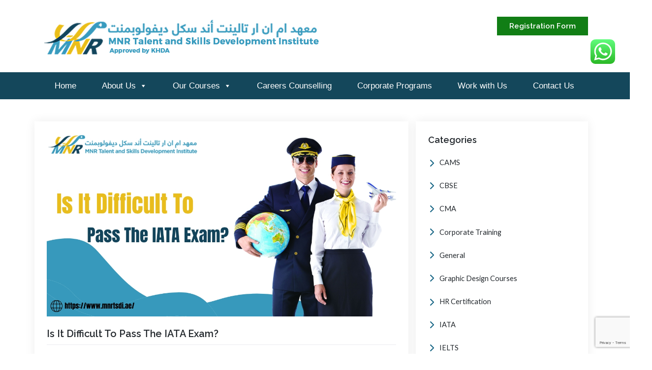

--- FILE ---
content_type: text/html; charset=UTF-8
request_url: https://mnrtsdi.ae/is-it-difficult-to-pass-the-iata-exam/
body_size: 24892
content:
<!DOCTYPE html>

<html dir="ltr" lang="en-US"
	prefix="og: https://ogp.me/ns#" >

<head>

    <meta charset="UTF-8">

    <meta name="viewport" content="width=device-width, initial-scale=1">

    <meta http-equiv="X-UA-Compatible" content="IE=edge">

    

    

    <!-- Global site tag (gtag.js) - Google Analytics -->

<script async src="https://www.googletagmanager.com/gtag/js?id=UA-91910640-1"></script>

<script>

  window.dataLayer = window.dataLayer || [];

  function gtag(){dataLayer.push(arguments);}

  gtag('js', new Date());



  gtag('config', 'UA-91910640-1');

</script>













    <link rel="profile" href="http://gmpg.org/xfn/11">

    <link rel="stylesheet" href="https://cdnjs.cloudflare.com/ajax/libs/animate.css/3.7.0/animate.min.css" /> 
    
  
  <style>
  .courses-col-new {padding: 19px 37px; background: #ffffff; border: 1px solid #e9e9e9; box-shadow: 0px 22px 43px lightgrey; border-radius: 15px; min-height: 370px;}
  .courses-col-new img { margin-bottom:15px;}
  .courses-col-new a { background: #c89f07; padding: 9px 10px; color: #fff;}
  .courses-old {}
  /*.widget_gtranslate h2 {padding-bottom: 0px;}
  .widget_gtranslate .gt_selector {background: #ddb10b; font-weight: bold; font-size: 17px;}
  .register-button h6 {text-align: left !important; margin-top: 43px !important;}*/
  </style>  
   
    
 

      

	<style>img:is([sizes="auto" i], [sizes^="auto," i]) { contain-intrinsic-size: 3000px 1500px }</style>
	
		<!-- All in One SEO 4.2.9 - aioseo.com -->
		<meta name="description" content="If you are prepared well, it is easy to pass the IATA exam. Preparation is key to making the exam difficult or easy." />
		<meta name="robots" content="max-image-preview:large" />
		<link rel="canonical" href="https://mnrtsdi.ae/is-it-difficult-to-pass-the-iata-exam/" />
		<meta name="generator" content="All in One SEO (AIOSEO) 4.2.9 " />
		<meta property="og:locale" content="en_US" />
		<meta property="og:site_name" content="#1 Training Institute in Dubai, UAE and India | MNRTSDI -" />
		<meta property="og:type" content="article" />
		<meta property="og:title" content="Is It Difficult To Pass The IATA Exam? - #1 Training Institute in Dubai, UAE and India | MNRTSDI" />
		<meta property="og:description" content="If you are prepared well, it is easy to pass the IATA exam. Preparation is key to making the exam difficult or easy." />
		<meta property="og:url" content="https://mnrtsdi.ae/is-it-difficult-to-pass-the-iata-exam/" />
		<meta property="article:published_time" content="2022-12-05T07:58:10+00:00" />
		<meta property="article:modified_time" content="2022-12-05T08:04:33+00:00" />
		<meta name="twitter:card" content="summary" />
		<meta name="twitter:title" content="Is It Difficult To Pass The IATA Exam? - #1 Training Institute in Dubai, UAE and India | MNRTSDI" />
		<meta name="twitter:description" content="If you are prepared well, it is easy to pass the IATA exam. Preparation is key to making the exam difficult or easy." />
		<script type="application/ld+json" class="aioseo-schema">
			{"@context":"https:\/\/schema.org","@graph":[{"@type":"BlogPosting","@id":"https:\/\/mnrtsdi.ae\/is-it-difficult-to-pass-the-iata-exam\/#blogposting","name":"Is It Difficult To Pass The IATA Exam? - #1 Training Institute in Dubai, UAE and India | MNRTSDI","headline":"Is It Difficult To Pass The IATA Exam?","author":{"@id":"https:\/\/mnrtsdi.ae\/author\/admin\/#author"},"publisher":{"@id":"https:\/\/mnrtsdi.ae\/#organization"},"image":{"@type":"ImageObject","url":"https:\/\/mnrtsdi.ae\/wp-content\/uploads\/2022\/12\/17.jpg","width":1200,"height":628,"caption":"Is It Difficult To Pass The IATA Exam?"},"datePublished":"2022-12-05T07:58:10+00:00","dateModified":"2022-12-05T08:04:33+00:00","inLanguage":"en-US","mainEntityOfPage":{"@id":"https:\/\/mnrtsdi.ae\/is-it-difficult-to-pass-the-iata-exam\/#webpage"},"isPartOf":{"@id":"https:\/\/mnrtsdi.ae\/is-it-difficult-to-pass-the-iata-exam\/#webpage"},"articleSection":"IATA, IATA, IATA certification course in Dubai, IATA Online Training Courses"},{"@type":"BreadcrumbList","@id":"https:\/\/mnrtsdi.ae\/is-it-difficult-to-pass-the-iata-exam\/#breadcrumblist","itemListElement":[{"@type":"ListItem","@id":"https:\/\/mnrtsdi.ae\/#listItem","position":1,"item":{"@type":"WebPage","@id":"https:\/\/mnrtsdi.ae\/","name":"Home","description":"MNR Group \u2013 Since 1974 A premier organisation in the field of Education & Health. 78 Institutions & Growing 49000 Students 3800 Faculty Our Courses IATA Courses The International Air Transport Association (IATA) is the trade association for the world\u2019s airlines, representing some 290 airlines or 82% of total air traffic. Read More.. Corporate Training","url":"https:\/\/mnrtsdi.ae\/"},"nextItem":"https:\/\/mnrtsdi.ae\/is-it-difficult-to-pass-the-iata-exam\/#listItem"},{"@type":"ListItem","@id":"https:\/\/mnrtsdi.ae\/is-it-difficult-to-pass-the-iata-exam\/#listItem","position":2,"item":{"@type":"WebPage","@id":"https:\/\/mnrtsdi.ae\/is-it-difficult-to-pass-the-iata-exam\/","name":"Is It Difficult To Pass The IATA Exam?","description":"If you are prepared well, it is easy to pass the IATA exam. Preparation is key to making the exam difficult or easy.","url":"https:\/\/mnrtsdi.ae\/is-it-difficult-to-pass-the-iata-exam\/"},"previousItem":"https:\/\/mnrtsdi.ae\/#listItem"}]},{"@type":"Organization","@id":"https:\/\/mnrtsdi.ae\/#organization","name":"#1 Training Institute in Dubai, UAE and India | MNRSTI","url":"https:\/\/mnrtsdi.ae\/"},{"@type":"Person","@id":"https:\/\/mnrtsdi.ae\/author\/admin\/#author","url":"https:\/\/mnrtsdi.ae\/author\/admin\/","name":"admin","image":{"@type":"ImageObject","@id":"https:\/\/mnrtsdi.ae\/is-it-difficult-to-pass-the-iata-exam\/#authorImage","url":"https:\/\/secure.gravatar.com\/avatar\/7c0e6b7eb11cef945e8c507fce4aa1fefe334f84f161558088fea4ad16e383d5?s=96&d=mm&r=g","width":96,"height":96,"caption":"admin"}},{"@type":"WebPage","@id":"https:\/\/mnrtsdi.ae\/is-it-difficult-to-pass-the-iata-exam\/#webpage","url":"https:\/\/mnrtsdi.ae\/is-it-difficult-to-pass-the-iata-exam\/","name":"Is It Difficult To Pass The IATA Exam? - #1 Training Institute in Dubai, UAE and India | MNRTSDI","description":"If you are prepared well, it is easy to pass the IATA exam. Preparation is key to making the exam difficult or easy.","inLanguage":"en-US","isPartOf":{"@id":"https:\/\/mnrtsdi.ae\/#website"},"breadcrumb":{"@id":"https:\/\/mnrtsdi.ae\/is-it-difficult-to-pass-the-iata-exam\/#breadcrumblist"},"author":{"@id":"https:\/\/mnrtsdi.ae\/author\/admin\/#author"},"creator":{"@id":"https:\/\/mnrtsdi.ae\/author\/admin\/#author"},"image":{"@type":"ImageObject","url":"https:\/\/mnrtsdi.ae\/wp-content\/uploads\/2022\/12\/17.jpg","@id":"https:\/\/mnrtsdi.ae\/#mainImage","width":1200,"height":628,"caption":"Is It Difficult To Pass The IATA Exam?"},"primaryImageOfPage":{"@id":"https:\/\/mnrtsdi.ae\/is-it-difficult-to-pass-the-iata-exam\/#mainImage"},"datePublished":"2022-12-05T07:58:10+00:00","dateModified":"2022-12-05T08:04:33+00:00"},{"@type":"WebSite","@id":"https:\/\/mnrtsdi.ae\/#website","url":"https:\/\/mnrtsdi.ae\/","name":"#1 Training Institute in Dubai, UAE and India | MNRSTI","inLanguage":"en-US","publisher":{"@id":"https:\/\/mnrtsdi.ae\/#organization"}}]}
		</script>
		<!-- All in One SEO -->


	<!-- This site is optimized with the Yoast SEO plugin v23.6 - https://yoast.com/wordpress/plugins/seo/ -->
	<title>Is It Difficult To Pass The IATA Exam? - #1 Training Institute in Dubai, UAE and India | MNRTSDI</title>
	<link rel="canonical" href="https://mnrtsdi.ae/is-it-difficult-to-pass-the-iata-exam/" />
	<meta property="og:locale" content="en_US" />
	<meta property="og:type" content="article" />
	<meta property="og:title" content="Is It Difficult To Pass The IATA Exam? - #1 Training Institute in Dubai, UAE and India | MNRTSDI" />
	<meta property="og:description" content="If you are prepared well, it is easy to pass the IATA exam. Preparation is key to making the exam difficult or easy. IATA coaching centers in Dubai can serve as your mentor, supporter, and motivator. IATA courses will help you to find a career that is rewarding. IATA is the undisputed leader in global [&hellip;]" />
	<meta property="og:url" content="https://mnrtsdi.ae/is-it-difficult-to-pass-the-iata-exam/" />
	<meta property="og:site_name" content="#1 Training Institute in Dubai, UAE and India | MNRTSDI" />
	<meta property="article:published_time" content="2022-12-05T07:58:10+00:00" />
	<meta property="article:modified_time" content="2022-12-05T08:04:33+00:00" />
	<meta property="og:image" content="https://mnrtsdi.ae/wp-content/uploads/2022/12/17.jpg" />
	<meta property="og:image:width" content="1200" />
	<meta property="og:image:height" content="628" />
	<meta property="og:image:type" content="image/jpeg" />
	<meta name="author" content="admin" />
	<meta name="twitter:card" content="summary_large_image" />
	<meta name="twitter:label1" content="Written by" />
	<meta name="twitter:data1" content="admin" />
	<meta name="twitter:label2" content="Est. reading time" />
	<meta name="twitter:data2" content="2 minutes" />
	<script type="application/ld+json" class="yoast-schema-graph">{"@context":"https://schema.org","@graph":[{"@type":"WebPage","@id":"https://mnrtsdi.ae/is-it-difficult-to-pass-the-iata-exam/","url":"https://mnrtsdi.ae/is-it-difficult-to-pass-the-iata-exam/","name":"Is It Difficult To Pass The IATA Exam? - #1 Training Institute in Dubai, UAE and India | MNRTSDI","isPartOf":{"@id":"https://mnrtsdi.ae/#website"},"primaryImageOfPage":{"@id":"https://mnrtsdi.ae/is-it-difficult-to-pass-the-iata-exam/#primaryimage"},"image":{"@id":"https://mnrtsdi.ae/is-it-difficult-to-pass-the-iata-exam/#primaryimage"},"thumbnailUrl":"https://mnrtsdi.ae/wp-content/uploads/2022/12/17.jpg","datePublished":"2022-12-05T07:58:10+00:00","dateModified":"2022-12-05T08:04:33+00:00","author":{"@id":"https://mnrtsdi.ae/#/schema/person/3185122e9980aeccf49e562153aa63a6"},"breadcrumb":{"@id":"https://mnrtsdi.ae/is-it-difficult-to-pass-the-iata-exam/#breadcrumb"},"inLanguage":"en-US","potentialAction":[{"@type":"ReadAction","target":["https://mnrtsdi.ae/is-it-difficult-to-pass-the-iata-exam/"]}]},{"@type":"ImageObject","inLanguage":"en-US","@id":"https://mnrtsdi.ae/is-it-difficult-to-pass-the-iata-exam/#primaryimage","url":"https://mnrtsdi.ae/wp-content/uploads/2022/12/17.jpg","contentUrl":"https://mnrtsdi.ae/wp-content/uploads/2022/12/17.jpg","width":1200,"height":628,"caption":"Is It Difficult To Pass The IATA Exam?"},{"@type":"BreadcrumbList","@id":"https://mnrtsdi.ae/is-it-difficult-to-pass-the-iata-exam/#breadcrumb","itemListElement":[{"@type":"ListItem","position":1,"name":"Home","item":"https://mnrtsdi.ae/"},{"@type":"ListItem","position":2,"name":"Blog","item":"https://mnrtsdi.ae/blog/"},{"@type":"ListItem","position":3,"name":"Is It Difficult To Pass The IATA Exam?"}]},{"@type":"WebSite","@id":"https://mnrtsdi.ae/#website","url":"https://mnrtsdi.ae/","name":"#1 Training Institute in Dubai, UAE and India | MNRTSDI","description":"","potentialAction":[{"@type":"SearchAction","target":{"@type":"EntryPoint","urlTemplate":"https://mnrtsdi.ae/?s={search_term_string}"},"query-input":{"@type":"PropertyValueSpecification","valueRequired":true,"valueName":"search_term_string"}}],"inLanguage":"en-US"},{"@type":"Person","@id":"https://mnrtsdi.ae/#/schema/person/3185122e9980aeccf49e562153aa63a6","name":"admin","image":{"@type":"ImageObject","inLanguage":"en-US","@id":"https://mnrtsdi.ae/#/schema/person/image/","url":"https://secure.gravatar.com/avatar/7c0e6b7eb11cef945e8c507fce4aa1fefe334f84f161558088fea4ad16e383d5?s=96&d=mm&r=g","contentUrl":"https://secure.gravatar.com/avatar/7c0e6b7eb11cef945e8c507fce4aa1fefe334f84f161558088fea4ad16e383d5?s=96&d=mm&r=g","caption":"admin"},"sameAs":["https://www.mnrtsdi.ae/"],"url":"https://mnrtsdi.ae/author/admin/"}]}</script>
	<!-- / Yoast SEO plugin. -->


<link rel='dns-prefetch' href='//cdnjs.cloudflare.com' />
<link rel="alternate" type="application/rss+xml" title="#1 Training Institute in Dubai, UAE and India | MNRTSDI &raquo; Feed" href="https://mnrtsdi.ae/feed/" />
<link rel="alternate" type="application/rss+xml" title="#1 Training Institute in Dubai, UAE and India | MNRTSDI &raquo; Comments Feed" href="https://mnrtsdi.ae/comments/feed/" />
<link rel="alternate" type="application/rss+xml" title="#1 Training Institute in Dubai, UAE and India | MNRTSDI &raquo; Is It Difficult To Pass The IATA Exam? Comments Feed" href="https://mnrtsdi.ae/is-it-difficult-to-pass-the-iata-exam/feed/" />
<script type="text/javascript">
/* <![CDATA[ */
window._wpemojiSettings = {"baseUrl":"https:\/\/s.w.org\/images\/core\/emoji\/16.0.1\/72x72\/","ext":".png","svgUrl":"https:\/\/s.w.org\/images\/core\/emoji\/16.0.1\/svg\/","svgExt":".svg","source":{"concatemoji":"https:\/\/mnrtsdi.ae\/wp-includes\/js\/wp-emoji-release.min.js?ver=6.8.3"}};
/*! This file is auto-generated */
!function(s,n){var o,i,e;function c(e){try{var t={supportTests:e,timestamp:(new Date).valueOf()};sessionStorage.setItem(o,JSON.stringify(t))}catch(e){}}function p(e,t,n){e.clearRect(0,0,e.canvas.width,e.canvas.height),e.fillText(t,0,0);var t=new Uint32Array(e.getImageData(0,0,e.canvas.width,e.canvas.height).data),a=(e.clearRect(0,0,e.canvas.width,e.canvas.height),e.fillText(n,0,0),new Uint32Array(e.getImageData(0,0,e.canvas.width,e.canvas.height).data));return t.every(function(e,t){return e===a[t]})}function u(e,t){e.clearRect(0,0,e.canvas.width,e.canvas.height),e.fillText(t,0,0);for(var n=e.getImageData(16,16,1,1),a=0;a<n.data.length;a++)if(0!==n.data[a])return!1;return!0}function f(e,t,n,a){switch(t){case"flag":return n(e,"\ud83c\udff3\ufe0f\u200d\u26a7\ufe0f","\ud83c\udff3\ufe0f\u200b\u26a7\ufe0f")?!1:!n(e,"\ud83c\udde8\ud83c\uddf6","\ud83c\udde8\u200b\ud83c\uddf6")&&!n(e,"\ud83c\udff4\udb40\udc67\udb40\udc62\udb40\udc65\udb40\udc6e\udb40\udc67\udb40\udc7f","\ud83c\udff4\u200b\udb40\udc67\u200b\udb40\udc62\u200b\udb40\udc65\u200b\udb40\udc6e\u200b\udb40\udc67\u200b\udb40\udc7f");case"emoji":return!a(e,"\ud83e\udedf")}return!1}function g(e,t,n,a){var r="undefined"!=typeof WorkerGlobalScope&&self instanceof WorkerGlobalScope?new OffscreenCanvas(300,150):s.createElement("canvas"),o=r.getContext("2d",{willReadFrequently:!0}),i=(o.textBaseline="top",o.font="600 32px Arial",{});return e.forEach(function(e){i[e]=t(o,e,n,a)}),i}function t(e){var t=s.createElement("script");t.src=e,t.defer=!0,s.head.appendChild(t)}"undefined"!=typeof Promise&&(o="wpEmojiSettingsSupports",i=["flag","emoji"],n.supports={everything:!0,everythingExceptFlag:!0},e=new Promise(function(e){s.addEventListener("DOMContentLoaded",e,{once:!0})}),new Promise(function(t){var n=function(){try{var e=JSON.parse(sessionStorage.getItem(o));if("object"==typeof e&&"number"==typeof e.timestamp&&(new Date).valueOf()<e.timestamp+604800&&"object"==typeof e.supportTests)return e.supportTests}catch(e){}return null}();if(!n){if("undefined"!=typeof Worker&&"undefined"!=typeof OffscreenCanvas&&"undefined"!=typeof URL&&URL.createObjectURL&&"undefined"!=typeof Blob)try{var e="postMessage("+g.toString()+"("+[JSON.stringify(i),f.toString(),p.toString(),u.toString()].join(",")+"));",a=new Blob([e],{type:"text/javascript"}),r=new Worker(URL.createObjectURL(a),{name:"wpTestEmojiSupports"});return void(r.onmessage=function(e){c(n=e.data),r.terminate(),t(n)})}catch(e){}c(n=g(i,f,p,u))}t(n)}).then(function(e){for(var t in e)n.supports[t]=e[t],n.supports.everything=n.supports.everything&&n.supports[t],"flag"!==t&&(n.supports.everythingExceptFlag=n.supports.everythingExceptFlag&&n.supports[t]);n.supports.everythingExceptFlag=n.supports.everythingExceptFlag&&!n.supports.flag,n.DOMReady=!1,n.readyCallback=function(){n.DOMReady=!0}}).then(function(){return e}).then(function(){var e;n.supports.everything||(n.readyCallback(),(e=n.source||{}).concatemoji?t(e.concatemoji):e.wpemoji&&e.twemoji&&(t(e.twemoji),t(e.wpemoji)))}))}((window,document),window._wpemojiSettings);
/* ]]> */
</script>
<link rel='stylesheet' id='gs-swiper-css' href='https://mnrtsdi.ae/wp-content/plugins/gs-logo-slider/assets/libs/swiper-js/swiper.min.css?ver=3.7.7' type='text/css' media='all' />
<link rel='stylesheet' id='gs-tippyjs-css' href='https://mnrtsdi.ae/wp-content/plugins/gs-logo-slider/assets/libs/tippyjs/tippy.css?ver=3.7.7' type='text/css' media='all' />
<link rel='stylesheet' id='gs-logo-public-css' href='https://mnrtsdi.ae/wp-content/plugins/gs-logo-slider/assets/css/gs-logo.min.css?ver=3.7.7' type='text/css' media='all' />
<style id='gs-logo-public-inline-css' type='text/css'>
#gs_logo_area_1:not(.verticaltickerdown):not(.verticalticker) .gs_logo_container{margin-left:-5px}#gs_logo_area_1:not(.verticaltickerdown):not(.verticalticker) .gs_logo_container{margin-right:-5px}#gs_logo_area_1:not(.verticaltickerdown):not(.verticalticker) .gs_logo_single--wrapper{padding:5px}#gs_logo_area_1 ul.gs-logo-filter-cats{text-align:center!important}#gs_logo_area_1 .gs_logo_single--wrapper{width:16.666666666667%}@media (max-width:1023px){#gs_logo_area_1 .gs_logo_single--wrapper{width:33.333333333333%}}@media (max-width:767px){#gs_logo_area_1 .gs_logo_single--wrapper{width:50%}}
</style>
<link rel='stylesheet' id='ht_ctc_main_css-css' href='https://mnrtsdi.ae/wp-content/plugins/click-to-chat-for-whatsapp/new/inc/assets/css/main.css?ver=4.29' type='text/css' media='all' />
<style id='wp-emoji-styles-inline-css' type='text/css'>

	img.wp-smiley, img.emoji {
		display: inline !important;
		border: none !important;
		box-shadow: none !important;
		height: 1em !important;
		width: 1em !important;
		margin: 0 0.07em !important;
		vertical-align: -0.1em !important;
		background: none !important;
		padding: 0 !important;
	}
</style>
<link rel='stylesheet' id='wp-block-library-css' href='https://mnrtsdi.ae/wp-includes/css/dist/block-library/style.min.css?ver=6.8.3' type='text/css' media='all' />
<style id='classic-theme-styles-inline-css' type='text/css'>
/*! This file is auto-generated */
.wp-block-button__link{color:#fff;background-color:#32373c;border-radius:9999px;box-shadow:none;text-decoration:none;padding:calc(.667em + 2px) calc(1.333em + 2px);font-size:1.125em}.wp-block-file__button{background:#32373c;color:#fff;text-decoration:none}
</style>
<style id='global-styles-inline-css' type='text/css'>
:root{--wp--preset--aspect-ratio--square: 1;--wp--preset--aspect-ratio--4-3: 4/3;--wp--preset--aspect-ratio--3-4: 3/4;--wp--preset--aspect-ratio--3-2: 3/2;--wp--preset--aspect-ratio--2-3: 2/3;--wp--preset--aspect-ratio--16-9: 16/9;--wp--preset--aspect-ratio--9-16: 9/16;--wp--preset--color--black: #000000;--wp--preset--color--cyan-bluish-gray: #abb8c3;--wp--preset--color--white: #ffffff;--wp--preset--color--pale-pink: #f78da7;--wp--preset--color--vivid-red: #cf2e2e;--wp--preset--color--luminous-vivid-orange: #ff6900;--wp--preset--color--luminous-vivid-amber: #fcb900;--wp--preset--color--light-green-cyan: #7bdcb5;--wp--preset--color--vivid-green-cyan: #00d084;--wp--preset--color--pale-cyan-blue: #8ed1fc;--wp--preset--color--vivid-cyan-blue: #0693e3;--wp--preset--color--vivid-purple: #9b51e0;--wp--preset--gradient--vivid-cyan-blue-to-vivid-purple: linear-gradient(135deg,rgba(6,147,227,1) 0%,rgb(155,81,224) 100%);--wp--preset--gradient--light-green-cyan-to-vivid-green-cyan: linear-gradient(135deg,rgb(122,220,180) 0%,rgb(0,208,130) 100%);--wp--preset--gradient--luminous-vivid-amber-to-luminous-vivid-orange: linear-gradient(135deg,rgba(252,185,0,1) 0%,rgba(255,105,0,1) 100%);--wp--preset--gradient--luminous-vivid-orange-to-vivid-red: linear-gradient(135deg,rgba(255,105,0,1) 0%,rgb(207,46,46) 100%);--wp--preset--gradient--very-light-gray-to-cyan-bluish-gray: linear-gradient(135deg,rgb(238,238,238) 0%,rgb(169,184,195) 100%);--wp--preset--gradient--cool-to-warm-spectrum: linear-gradient(135deg,rgb(74,234,220) 0%,rgb(151,120,209) 20%,rgb(207,42,186) 40%,rgb(238,44,130) 60%,rgb(251,105,98) 80%,rgb(254,248,76) 100%);--wp--preset--gradient--blush-light-purple: linear-gradient(135deg,rgb(255,206,236) 0%,rgb(152,150,240) 100%);--wp--preset--gradient--blush-bordeaux: linear-gradient(135deg,rgb(254,205,165) 0%,rgb(254,45,45) 50%,rgb(107,0,62) 100%);--wp--preset--gradient--luminous-dusk: linear-gradient(135deg,rgb(255,203,112) 0%,rgb(199,81,192) 50%,rgb(65,88,208) 100%);--wp--preset--gradient--pale-ocean: linear-gradient(135deg,rgb(255,245,203) 0%,rgb(182,227,212) 50%,rgb(51,167,181) 100%);--wp--preset--gradient--electric-grass: linear-gradient(135deg,rgb(202,248,128) 0%,rgb(113,206,126) 100%);--wp--preset--gradient--midnight: linear-gradient(135deg,rgb(2,3,129) 0%,rgb(40,116,252) 100%);--wp--preset--font-size--small: 13px;--wp--preset--font-size--medium: 20px;--wp--preset--font-size--large: 36px;--wp--preset--font-size--x-large: 42px;--wp--preset--spacing--20: 0.44rem;--wp--preset--spacing--30: 0.67rem;--wp--preset--spacing--40: 1rem;--wp--preset--spacing--50: 1.5rem;--wp--preset--spacing--60: 2.25rem;--wp--preset--spacing--70: 3.38rem;--wp--preset--spacing--80: 5.06rem;--wp--preset--shadow--natural: 6px 6px 9px rgba(0, 0, 0, 0.2);--wp--preset--shadow--deep: 12px 12px 50px rgba(0, 0, 0, 0.4);--wp--preset--shadow--sharp: 6px 6px 0px rgba(0, 0, 0, 0.2);--wp--preset--shadow--outlined: 6px 6px 0px -3px rgba(255, 255, 255, 1), 6px 6px rgba(0, 0, 0, 1);--wp--preset--shadow--crisp: 6px 6px 0px rgba(0, 0, 0, 1);}:where(.is-layout-flex){gap: 0.5em;}:where(.is-layout-grid){gap: 0.5em;}body .is-layout-flex{display: flex;}.is-layout-flex{flex-wrap: wrap;align-items: center;}.is-layout-flex > :is(*, div){margin: 0;}body .is-layout-grid{display: grid;}.is-layout-grid > :is(*, div){margin: 0;}:where(.wp-block-columns.is-layout-flex){gap: 2em;}:where(.wp-block-columns.is-layout-grid){gap: 2em;}:where(.wp-block-post-template.is-layout-flex){gap: 1.25em;}:where(.wp-block-post-template.is-layout-grid){gap: 1.25em;}.has-black-color{color: var(--wp--preset--color--black) !important;}.has-cyan-bluish-gray-color{color: var(--wp--preset--color--cyan-bluish-gray) !important;}.has-white-color{color: var(--wp--preset--color--white) !important;}.has-pale-pink-color{color: var(--wp--preset--color--pale-pink) !important;}.has-vivid-red-color{color: var(--wp--preset--color--vivid-red) !important;}.has-luminous-vivid-orange-color{color: var(--wp--preset--color--luminous-vivid-orange) !important;}.has-luminous-vivid-amber-color{color: var(--wp--preset--color--luminous-vivid-amber) !important;}.has-light-green-cyan-color{color: var(--wp--preset--color--light-green-cyan) !important;}.has-vivid-green-cyan-color{color: var(--wp--preset--color--vivid-green-cyan) !important;}.has-pale-cyan-blue-color{color: var(--wp--preset--color--pale-cyan-blue) !important;}.has-vivid-cyan-blue-color{color: var(--wp--preset--color--vivid-cyan-blue) !important;}.has-vivid-purple-color{color: var(--wp--preset--color--vivid-purple) !important;}.has-black-background-color{background-color: var(--wp--preset--color--black) !important;}.has-cyan-bluish-gray-background-color{background-color: var(--wp--preset--color--cyan-bluish-gray) !important;}.has-white-background-color{background-color: var(--wp--preset--color--white) !important;}.has-pale-pink-background-color{background-color: var(--wp--preset--color--pale-pink) !important;}.has-vivid-red-background-color{background-color: var(--wp--preset--color--vivid-red) !important;}.has-luminous-vivid-orange-background-color{background-color: var(--wp--preset--color--luminous-vivid-orange) !important;}.has-luminous-vivid-amber-background-color{background-color: var(--wp--preset--color--luminous-vivid-amber) !important;}.has-light-green-cyan-background-color{background-color: var(--wp--preset--color--light-green-cyan) !important;}.has-vivid-green-cyan-background-color{background-color: var(--wp--preset--color--vivid-green-cyan) !important;}.has-pale-cyan-blue-background-color{background-color: var(--wp--preset--color--pale-cyan-blue) !important;}.has-vivid-cyan-blue-background-color{background-color: var(--wp--preset--color--vivid-cyan-blue) !important;}.has-vivid-purple-background-color{background-color: var(--wp--preset--color--vivid-purple) !important;}.has-black-border-color{border-color: var(--wp--preset--color--black) !important;}.has-cyan-bluish-gray-border-color{border-color: var(--wp--preset--color--cyan-bluish-gray) !important;}.has-white-border-color{border-color: var(--wp--preset--color--white) !important;}.has-pale-pink-border-color{border-color: var(--wp--preset--color--pale-pink) !important;}.has-vivid-red-border-color{border-color: var(--wp--preset--color--vivid-red) !important;}.has-luminous-vivid-orange-border-color{border-color: var(--wp--preset--color--luminous-vivid-orange) !important;}.has-luminous-vivid-amber-border-color{border-color: var(--wp--preset--color--luminous-vivid-amber) !important;}.has-light-green-cyan-border-color{border-color: var(--wp--preset--color--light-green-cyan) !important;}.has-vivid-green-cyan-border-color{border-color: var(--wp--preset--color--vivid-green-cyan) !important;}.has-pale-cyan-blue-border-color{border-color: var(--wp--preset--color--pale-cyan-blue) !important;}.has-vivid-cyan-blue-border-color{border-color: var(--wp--preset--color--vivid-cyan-blue) !important;}.has-vivid-purple-border-color{border-color: var(--wp--preset--color--vivid-purple) !important;}.has-vivid-cyan-blue-to-vivid-purple-gradient-background{background: var(--wp--preset--gradient--vivid-cyan-blue-to-vivid-purple) !important;}.has-light-green-cyan-to-vivid-green-cyan-gradient-background{background: var(--wp--preset--gradient--light-green-cyan-to-vivid-green-cyan) !important;}.has-luminous-vivid-amber-to-luminous-vivid-orange-gradient-background{background: var(--wp--preset--gradient--luminous-vivid-amber-to-luminous-vivid-orange) !important;}.has-luminous-vivid-orange-to-vivid-red-gradient-background{background: var(--wp--preset--gradient--luminous-vivid-orange-to-vivid-red) !important;}.has-very-light-gray-to-cyan-bluish-gray-gradient-background{background: var(--wp--preset--gradient--very-light-gray-to-cyan-bluish-gray) !important;}.has-cool-to-warm-spectrum-gradient-background{background: var(--wp--preset--gradient--cool-to-warm-spectrum) !important;}.has-blush-light-purple-gradient-background{background: var(--wp--preset--gradient--blush-light-purple) !important;}.has-blush-bordeaux-gradient-background{background: var(--wp--preset--gradient--blush-bordeaux) !important;}.has-luminous-dusk-gradient-background{background: var(--wp--preset--gradient--luminous-dusk) !important;}.has-pale-ocean-gradient-background{background: var(--wp--preset--gradient--pale-ocean) !important;}.has-electric-grass-gradient-background{background: var(--wp--preset--gradient--electric-grass) !important;}.has-midnight-gradient-background{background: var(--wp--preset--gradient--midnight) !important;}.has-small-font-size{font-size: var(--wp--preset--font-size--small) !important;}.has-medium-font-size{font-size: var(--wp--preset--font-size--medium) !important;}.has-large-font-size{font-size: var(--wp--preset--font-size--large) !important;}.has-x-large-font-size{font-size: var(--wp--preset--font-size--x-large) !important;}
:where(.wp-block-post-template.is-layout-flex){gap: 1.25em;}:where(.wp-block-post-template.is-layout-grid){gap: 1.25em;}
:where(.wp-block-columns.is-layout-flex){gap: 2em;}:where(.wp-block-columns.is-layout-grid){gap: 2em;}
:root :where(.wp-block-pullquote){font-size: 1.5em;line-height: 1.6;}
</style>
<link rel='stylesheet' id='contact-form-7-css' href='https://mnrtsdi.ae/wp-content/plugins/contact-form-7/includes/css/styles.css?ver=5.8.4' type='text/css' media='all' />
<link rel='stylesheet' id='wpsm_counter-font-awesome-front-css' href='https://mnrtsdi.ae/wp-content/plugins/counter-number-showcase/assets/css/font-awesome/css/font-awesome.min.css?ver=6.8.3' type='text/css' media='all' />
<link rel='stylesheet' id='wpsm_counter_bootstrap-front-css' href='https://mnrtsdi.ae/wp-content/plugins/counter-number-showcase/assets/css/bootstrap-front.css?ver=6.8.3' type='text/css' media='all' />
<link rel='stylesheet' id='wpsm_counter_column-css' href='https://mnrtsdi.ae/wp-content/plugins/counter-number-showcase/assets/css/counter-column.css?ver=6.8.3' type='text/css' media='all' />
<link rel='stylesheet' id='owl.carousel-css' href='https://mnrtsdi.ae/wp-content/plugins/owl-carousel-wp/vendors/owl-carousel/assets/owl.carousel.min.css?ver=6.8.3' type='text/css' media='all' />
<link rel='stylesheet' id='tc-owmcarousel-style-css' href='https://mnrtsdi.ae/wp-content/plugins/owl-carousel-wp/vendors/custom/style.custom.css?ver=6.8.3' type='text/css' media='all' />
<link rel='stylesheet' id='rs-plugin-settings-css' href='https://mnrtsdi.ae/wp-content/plugins/slider-revolution-master/public/assets/css/settings.css?ver=5.3.1' type='text/css' media='all' />
<style id='rs-plugin-settings-inline-css' type='text/css'>
#rs-demo-id {}
</style>
<link rel='stylesheet' id='sow-image-default-8b5b6f678277-css' href='https://mnrtsdi.ae/wp-content/uploads/siteorigin-widgets/sow-image-default-8b5b6f678277.css?ver=6.8.3' type='text/css' media='all' />
<link rel='stylesheet' id='sow-cta-main-css' href='https://mnrtsdi.ae/wp-content/plugins/so-widgets-bundle/widgets/cta/css/style.css?ver=1.69.3' type='text/css' media='all' />
<link rel='stylesheet' id='sow-cta-default-57874ef55d16-css' href='https://mnrtsdi.ae/wp-content/uploads/siteorigin-widgets/sow-cta-default-57874ef55d16.css?ver=6.8.3' type='text/css' media='all' />
<link rel='stylesheet' id='tc-team-members-css' href='https://mnrtsdi.ae/wp-content/plugins/tc-team-members/lib/functions/../../assets/css/tc-plugin.css?ver=6.8.3' type='text/css' media='all' />
<link rel='stylesheet' id='tc-font-awesome-css' href='https://mnrtsdi.ae/wp-content/plugins/tc-team-members/lib/functions/../../vendors/font-awesome/css/font-awesome.css?ver=6.8.3' type='text/css' media='all' />
<link rel='stylesheet' id='sp-testimonial-swiper-css' href='https://mnrtsdi.ae/wp-content/plugins/testimonial-free/src/Frontend/assets/css/swiper.min.css?ver=3.1.0' type='text/css' media='all' />
<link rel='stylesheet' id='tfree-font-awesome-css' href='https://mnrtsdi.ae/wp-content/plugins/testimonial-free/src/Frontend/assets/css/font-awesome.min.css?ver=3.1.0' type='text/css' media='all' />
<link rel='stylesheet' id='tfree-deprecated-style-css' href='https://mnrtsdi.ae/wp-content/plugins/testimonial-free/src/Frontend/assets/css/deprecated-style.min.css?ver=3.1.0' type='text/css' media='all' />
<link rel='stylesheet' id='tfree-style-css' href='https://mnrtsdi.ae/wp-content/plugins/testimonial-free/src/Frontend/assets/css/style.min.css?ver=3.1.0' type='text/css' media='all' />
<style id='tfree-style-inline-css' type='text/css'>
 #sp-testimonial-free-wrapper-1349 .sp-testimonial-free-section .testimonial-nav-arrow{background: #ffffff;border: 0px solid #777777;color: #383838;}#sp-testimonial-free-wrapper-1349 .sp-testimonial-free-section .testimonial-nav-arrow:hover {background: #52b3d9;border-color: #52b3d9;color: #ffffff;}#sp-testimonial-free-wrapper-1349 .sp-testimonial-free-section{margin: 0 50px;}#sp-testimonial-free-wrapper-1349 .sp-testimonial-free-section .sp-testimonial-client-image img {background: #ffffff;border: 0px solid #dddddd;padding: 0px;}#sp-testimonial-free-wrapper-1349 .sp-testimonial-free-section .sp-testimonial-client-image {text-align: center;}#sp-testimonial-free-wrapper-1349 .sp-testimonial-free-section .sp-testimonial-client-rating{color: #ffb900;}#sp-testimonial-free-wrapper-1349 .sp-testimonial-free-section .sp-testimonial-client-designation{color: #444444;}#sp-testimonial-free-wrapper-1349 .sp-testimonial-free-section .sp-testimonial-client-name{color: #333333;}#sp-testimonial-free-wrapper-1349 .sp-testimonial-free-section .sp-testimonial-client-testimonial{color: #333333;}#sp-testimonial-free-wrapper-1349 .sp-testimonial-free-section .sp-testimonial-title .sp-testimonial-post-title{color: #333333;}#sp-testimonial-free-wrapper-1349 .sp-testimonial-free {background : transparent;border: 1px solid transparent;border-radius: 0px;}
</style>
<link rel='stylesheet' id='dashicons-css' href='https://mnrtsdi.ae/wp-includes/css/dashicons.min.css?ver=6.8.3' type='text/css' media='all' />
<link rel='stylesheet' id='ssb-ui-style-css' href='https://mnrtsdi.ae/wp-content/plugins/sticky-side-buttons/assets/css/ssb-ui-style.css?ver=2.0.3' type='text/css' media='all' />
<style id='ssb-ui-style-inline-css' type='text/css'>
#ssb-btn-1{background: #1c9cea;}
#ssb-btn-1:hover{background:rgba(28,156,234,0.9);}
#ssb-btn-1 a{color: #ffffff;}
#ssb-btn-2{background: #dd1313;}
#ssb-btn-2:hover{background:rgba(221,19,19,0.9);}
#ssb-btn-2 a{color: #ffffff;}
#ssb-btn-3{background: #0077b0;}
#ssb-btn-3:hover{background:rgba(0,119,176,0.9);}
#ssb-btn-3 a{color: #ffffff;}
#ssb-btn-4{background: #c800b3;}
#ssb-btn-4:hover{background:rgba(200,0,179,0.9);}
#ssb-btn-4 a{color: #ffffff;}

</style>
<link rel='stylesheet' id='ssb-fontawesome-frontend-css' href='https://cdnjs.cloudflare.com/ajax/libs/font-awesome/6.7.2/css/all.min.css?ver=6.7.2' type='text/css' media='all' />
<link rel='stylesheet' id='wp-bootstrap-starter-bootstrap-css-css' href='https://mnrtsdi.ae/wp-content/themes/wp-bootstrap-starter/inc/assets/css/bootstrap.min.css?ver=6.8.3' type='text/css' media='all' />
<link rel='stylesheet' id='wp-bootstrap-starter-fontawesome-cdn-css' href='https://mnrtsdi.ae/wp-content/themes/wp-bootstrap-starter/inc/assets/css/fontawesome.min.css?ver=6.8.3' type='text/css' media='all' />
<link rel='stylesheet' id='wp-bootstrap-starter-style-css' href='https://mnrtsdi.ae/wp-content/themes/wp-bootstrap-starter/style.css?ver=6.8.3' type='text/css' media='all' />
<link rel='stylesheet' id='siteorigin-panels-front-css' href='https://mnrtsdi.ae/wp-content/plugins/siteorigin-panels/css/front-flex.min.css?ver=2.33.3' type='text/css' media='all' />
<script type="text/javascript" src="https://mnrtsdi.ae/wp-includes/js/jquery/jquery.min.js?ver=3.7.1" id="jquery-core-js"></script>
<script type="text/javascript" src="https://mnrtsdi.ae/wp-includes/js/jquery/jquery-migrate.min.js?ver=3.4.1" id="jquery-migrate-js"></script>
<script type="text/javascript" src="https://mnrtsdi.ae/wp-content/plugins/slider-revolution-master/public/assets/js/jquery.themepunch.tools.min.js?ver=5.3.1" id="tp-tools-js"></script>
<script type="text/javascript" src="https://mnrtsdi.ae/wp-content/plugins/slider-revolution-master/public/assets/js/jquery.themepunch.revolution.min.js?ver=5.3.1" id="revmin-js"></script>
<script type="text/javascript" src="https://mnrtsdi.ae/wp-content/plugins/so-widgets-bundle/widgets/cta/js/cta.min.js?ver=1.69.3" id="sow-cta-main-js"></script>
<!--[if lt IE 9]>
<script type="text/javascript" src="https://mnrtsdi.ae/wp-content/themes/wp-bootstrap-starter/inc/assets/js/html5.js?ver=3.7.0" id="html5hiv-js"></script>
<![endif]-->
<link rel="https://api.w.org/" href="https://mnrtsdi.ae/wp-json/" /><link rel="alternate" title="JSON" type="application/json" href="https://mnrtsdi.ae/wp-json/wp/v2/posts/16564" /><link rel="EditURI" type="application/rsd+xml" title="RSD" href="https://mnrtsdi.ae/xmlrpc.php?rsd" />
<meta name="generator" content="WordPress 6.8.3" />
<link rel='shortlink' href='https://mnrtsdi.ae/?p=16564' />
<link rel="alternate" title="oEmbed (JSON)" type="application/json+oembed" href="https://mnrtsdi.ae/wp-json/oembed/1.0/embed?url=https%3A%2F%2Fmnrtsdi.ae%2Fis-it-difficult-to-pass-the-iata-exam%2F" />
<link rel="alternate" title="oEmbed (XML)" type="text/xml+oembed" href="https://mnrtsdi.ae/wp-json/oembed/1.0/embed?url=https%3A%2F%2Fmnrtsdi.ae%2Fis-it-difficult-to-pass-the-iata-exam%2F&#038;format=xml" />

<meta name="google-site-verification" content="58xIJL-c_Cj2NXtYNCGBkEj8tuwt0We_uXcvJ4BJ_jY" />

<!-- Google Tag Manager -->
<script>(function(w,d,s,l,i){w[l]=w[l]||[];w[l].push({'gtm.start':
new Date().getTime(),event:'gtm.js'});var f=d.getElementsByTagName(s)[0],
j=d.createElement(s),dl=l!='dataLayer'?'&l='+l:'';j.async=true;j.src=
'https://www.googletagmanager.com/gtm.js?id='+i+dl;f.parentNode.insertBefore(j,f);
})(window,document,'script','dataLayer','GTM-NBNMW9K');</script>
<!-- End Google Tag Manager -->
<link rel="pingback" href="https://mnrtsdi.ae/xmlrpc.php">    <style type="text/css">
        #page-sub-header { background: #fff; }
    </style>
    <meta name="generator" content="Powered by Slider Revolution 5.3.1 - responsive, Mobile-Friendly Slider Plugin for WordPress with comfortable drag and drop interface." />
<style media="all" id="siteorigin-panels-layouts-head">/* Layout gb16564-6977d23478008 */ #pgc-gb16564-6977d23478008-0-0 { width:100%;width:calc(100% - ( 0 * 30px ) ) } #pl-gb16564-6977d23478008 .so-panel { margin-bottom:30px } #pl-gb16564-6977d23478008 .so-panel:last-of-type { margin-bottom:0px } #pg-gb16564-6977d23478008-0.panel-has-style > .panel-row-style, #pg-gb16564-6977d23478008-0.panel-no-style { -webkit-align-items:flex-start;align-items:flex-start } @media (max-width:780px){ #pg-gb16564-6977d23478008-0.panel-no-style, #pg-gb16564-6977d23478008-0.panel-has-style > .panel-row-style, #pg-gb16564-6977d23478008-0 { -webkit-flex-direction:column;-ms-flex-direction:column;flex-direction:column } #pg-gb16564-6977d23478008-0 > .panel-grid-cell , #pg-gb16564-6977d23478008-0 > .panel-row-style > .panel-grid-cell { width:100%;margin-right:0 } #pl-gb16564-6977d23478008 .panel-grid-cell { padding:0 } #pl-gb16564-6977d23478008 .panel-grid .panel-grid-cell-empty { display:none } #pl-gb16564-6977d23478008 .panel-grid .panel-grid-cell-mobile-last { margin-bottom:0px }  } /* Layout gb16564-6977d234798f2 */ #pgc-gb16564-6977d234798f2-0-0 { width:100%;width:calc(100% - ( 0 * 30px ) ) } #pl-gb16564-6977d234798f2 .so-panel { margin-bottom:30px } #pl-gb16564-6977d234798f2 .so-panel:last-of-type { margin-bottom:0px } #pg-gb16564-6977d234798f2-0> .panel-row-style { padding:0px 50px 0px 50px } #pg-gb16564-6977d234798f2-0.panel-has-style > .panel-row-style, #pg-gb16564-6977d234798f2-0.panel-no-style { -webkit-align-items:flex-start;align-items:flex-start } @media (max-width:780px){ #pg-gb16564-6977d234798f2-0.panel-no-style, #pg-gb16564-6977d234798f2-0.panel-has-style > .panel-row-style, #pg-gb16564-6977d234798f2-0 { -webkit-flex-direction:column;-ms-flex-direction:column;flex-direction:column } #pg-gb16564-6977d234798f2-0 > .panel-grid-cell , #pg-gb16564-6977d234798f2-0 > .panel-row-style > .panel-grid-cell { width:100%;margin-right:0 } #pl-gb16564-6977d234798f2 .panel-grid-cell { padding:0 } #pl-gb16564-6977d234798f2 .panel-grid .panel-grid-cell-empty { display:none } #pl-gb16564-6977d234798f2 .panel-grid .panel-grid-cell-mobile-last { margin-bottom:0px }  } /* Layout gb16564-6977d2347c944 */ #pgc-gb16564-6977d2347c944-0-0 , #pgc-gb16564-6977d2347c944-0-1 , #pgc-gb16564-6977d2347c944-0-2 { width:33.3333%;width:calc(33.3333% - ( 0.66666666666667 * 30px ) ) } #pl-gb16564-6977d2347c944 .so-panel { margin-bottom:30px } #pl-gb16564-6977d2347c944 .so-panel:last-of-type { margin-bottom:0px } #pg-gb16564-6977d2347c944-0> .panel-row-style { background-color:#f2f2f2;padding:50px 100px 50px 100px } #pg-gb16564-6977d2347c944-0.panel-has-style > .panel-row-style, #pg-gb16564-6977d2347c944-0.panel-no-style { -webkit-align-items:flex-start;align-items:flex-start } @media (max-width:780px){ #pg-gb16564-6977d2347c944-0.panel-no-style, #pg-gb16564-6977d2347c944-0.panel-has-style > .panel-row-style, #pg-gb16564-6977d2347c944-0 { -webkit-flex-direction:column;-ms-flex-direction:column;flex-direction:column } #pg-gb16564-6977d2347c944-0 > .panel-grid-cell , #pg-gb16564-6977d2347c944-0 > .panel-row-style > .panel-grid-cell { width:100%;margin-right:0 } #pgc-gb16564-6977d2347c944-0-0 , #pgc-gb16564-6977d2347c944-0-1 { margin-bottom:30px } #pl-gb16564-6977d2347c944 .panel-grid-cell { padding:0 } #pl-gb16564-6977d2347c944 .panel-grid .panel-grid-cell-empty { display:none } #pl-gb16564-6977d2347c944 .panel-grid .panel-grid-cell-mobile-last { margin-bottom:0px }  } /* Layout gb16564-6977d2347e304 */ #pgc-gb16564-6977d2347e304-0-0 { width:100%;width:calc(100% - ( 0 * 30px ) ) } #pl-gb16564-6977d2347e304 .so-panel { margin-bottom:30px } #pl-gb16564-6977d2347e304 .so-panel:last-of-type { margin-bottom:0px } #pg-gb16564-6977d2347e304-0.panel-has-style > .panel-row-style, #pg-gb16564-6977d2347e304-0.panel-no-style { -webkit-align-items:flex-start;align-items:flex-start } @media (max-width:780px){ #pg-gb16564-6977d2347e304-0.panel-no-style, #pg-gb16564-6977d2347e304-0.panel-has-style > .panel-row-style, #pg-gb16564-6977d2347e304-0 { -webkit-flex-direction:column;-ms-flex-direction:column;flex-direction:column } #pg-gb16564-6977d2347e304-0 > .panel-grid-cell , #pg-gb16564-6977d2347e304-0 > .panel-row-style > .panel-grid-cell { width:100%;margin-right:0 } #pl-gb16564-6977d2347e304 .panel-grid-cell { padding:0 } #pl-gb16564-6977d2347e304 .panel-grid .panel-grid-cell-empty { display:none } #pl-gb16564-6977d2347e304 .panel-grid .panel-grid-cell-mobile-last { margin-bottom:0px }  } /* Layout gb16564-6977d23480d31 */ #pgc-gb16564-6977d23480d31-0-0 { width:100%;width:calc(100% - ( 0 * 30px ) ) } #pl-gb16564-6977d23480d31 .so-panel { margin-bottom:30px } #pl-gb16564-6977d23480d31 .so-panel:last-of-type { margin-bottom:0px } #panel-gb16564-6977d23480d31-0-0-0> .panel-widget-style { background-color:#eeee22 } @media (max-width:780px){ #pg-gb16564-6977d23480d31-0.panel-no-style, #pg-gb16564-6977d23480d31-0.panel-has-style > .panel-row-style, #pg-gb16564-6977d23480d31-0 { -webkit-flex-direction:column;-ms-flex-direction:column;flex-direction:column } #pg-gb16564-6977d23480d31-0 > .panel-grid-cell , #pg-gb16564-6977d23480d31-0 > .panel-row-style > .panel-grid-cell { width:100%;margin-right:0 } #pl-gb16564-6977d23480d31 .panel-grid-cell { padding:0 } #pl-gb16564-6977d23480d31 .panel-grid .panel-grid-cell-empty { display:none } #pl-gb16564-6977d23480d31 .panel-grid .panel-grid-cell-mobile-last { margin-bottom:0px }  } /* Layout gb16564-6977d23480f67 */ #pgc-gb16564-6977d23480f67-0-0 { width:100%;width:calc(100% - ( 0 * 30px ) ) } #pl-gb16564-6977d23480f67 .so-panel { margin-bottom:30px } #pl-gb16564-6977d23480f67 .so-panel:last-of-type { margin-bottom:0px } #pg-gb16564-6977d23480f67-0.panel-has-style > .panel-row-style, #pg-gb16564-6977d23480f67-0.panel-no-style { -webkit-align-items:flex-start;align-items:flex-start } @media (max-width:780px){ #pg-gb16564-6977d23480f67-0.panel-no-style, #pg-gb16564-6977d23480f67-0.panel-has-style > .panel-row-style, #pg-gb16564-6977d23480f67-0 { -webkit-flex-direction:column;-ms-flex-direction:column;flex-direction:column } #pg-gb16564-6977d23480f67-0 > .panel-grid-cell , #pg-gb16564-6977d23480f67-0 > .panel-row-style > .panel-grid-cell { width:100%;margin-right:0 } #pl-gb16564-6977d23480f67 .panel-grid-cell { padding:0 } #pl-gb16564-6977d23480f67 .panel-grid .panel-grid-cell-empty { display:none } #pl-gb16564-6977d23480f67 .panel-grid .panel-grid-cell-mobile-last { margin-bottom:0px }  } /* Layout gb16564-6977d23482e14 */ #pgc-gb16564-6977d23482e14-0-0 , #pgc-gb16564-6977d23482e14-0-1 , #pgc-gb16564-6977d23482e14-0-2 { width:33.3333%;width:calc(33.3333% - ( 0.66666666666667 * 30px ) ) } #pl-gb16564-6977d23482e14 .so-panel { margin-bottom:30px } #pl-gb16564-6977d23482e14 .so-panel:last-of-type { margin-bottom:0px } #pg-gb16564-6977d23482e14-0.panel-has-style > .panel-row-style, #pg-gb16564-6977d23482e14-0.panel-no-style { -webkit-align-items:flex-start;align-items:flex-start } @media (max-width:780px){ #pg-gb16564-6977d23482e14-0.panel-no-style, #pg-gb16564-6977d23482e14-0.panel-has-style > .panel-row-style, #pg-gb16564-6977d23482e14-0 { -webkit-flex-direction:column;-ms-flex-direction:column;flex-direction:column } #pg-gb16564-6977d23482e14-0 > .panel-grid-cell , #pg-gb16564-6977d23482e14-0 > .panel-row-style > .panel-grid-cell { width:100%;margin-right:0 } #pgc-gb16564-6977d23482e14-0-0 , #pgc-gb16564-6977d23482e14-0-1 { margin-bottom:30px } #pl-gb16564-6977d23482e14 .panel-grid-cell { padding:0 } #pl-gb16564-6977d23482e14 .panel-grid .panel-grid-cell-empty { display:none } #pl-gb16564-6977d23482e14 .panel-grid .panel-grid-cell-mobile-last { margin-bottom:0px }  } </style><link rel="icon" href="https://mnrtsdi.ae/wp-content/uploads/2021/08/cropped-favicon-1-32x32.png" sizes="32x32" />
<link rel="icon" href="https://mnrtsdi.ae/wp-content/uploads/2021/08/cropped-favicon-1-192x192.png" sizes="192x192" />
<link rel="apple-touch-icon" href="https://mnrtsdi.ae/wp-content/uploads/2021/08/cropped-favicon-1-180x180.png" />
<meta name="msapplication-TileImage" content="https://mnrtsdi.ae/wp-content/uploads/2021/08/cropped-favicon-1-270x270.png" />
<style type="text/css">/** Sunday 31st January 2021 08:50:49 UTC (core) **//** THIS FILE IS AUTOMATICALLY GENERATED - DO NOT MAKE MANUAL EDITS! **//** Custom CSS should be added to Mega Menu > Menu Themes > Custom Styling **/.mega-menu-last-modified-1612083049 { content: 'Sunday 31st January 2021 08:50:49 UTC'; }#mega-menu-wrap-primary, #mega-menu-wrap-primary #mega-menu-primary, #mega-menu-wrap-primary #mega-menu-primary ul.mega-sub-menu, #mega-menu-wrap-primary #mega-menu-primary li.mega-menu-item, #mega-menu-wrap-primary #mega-menu-primary li.mega-menu-row, #mega-menu-wrap-primary #mega-menu-primary li.mega-menu-column, #mega-menu-wrap-primary #mega-menu-primary a.mega-menu-link, #mega-menu-wrap-primary #mega-menu-primary span.mega-menu-badge {transition: none;border-radius: 0;box-shadow: none;background: none;border: 0;bottom: auto;box-sizing: border-box;clip: auto;color: #666;display: block;float: none;font-family: inherit;font-size: 14px;height: auto;left: auto;line-height: 1.7;list-style-type: none;margin: 0;min-height: auto;max-height: none;min-width: auto;max-width: none;opacity: 1;outline: none;overflow: visible;padding: 0;position: relative;pointer-events: auto;right: auto;text-align: left;text-decoration: none;text-indent: 0;text-transform: none;transform: none;top: auto;vertical-align: baseline;visibility: inherit;width: auto;word-wrap: break-word;white-space: normal;}#mega-menu-wrap-primary:before, #mega-menu-wrap-primary #mega-menu-primary:before, #mega-menu-wrap-primary #mega-menu-primary ul.mega-sub-menu:before, #mega-menu-wrap-primary #mega-menu-primary li.mega-menu-item:before, #mega-menu-wrap-primary #mega-menu-primary li.mega-menu-row:before, #mega-menu-wrap-primary #mega-menu-primary li.mega-menu-column:before, #mega-menu-wrap-primary #mega-menu-primary a.mega-menu-link:before, #mega-menu-wrap-primary #mega-menu-primary span.mega-menu-badge:before, #mega-menu-wrap-primary:after, #mega-menu-wrap-primary #mega-menu-primary:after, #mega-menu-wrap-primary #mega-menu-primary ul.mega-sub-menu:after, #mega-menu-wrap-primary #mega-menu-primary li.mega-menu-item:after, #mega-menu-wrap-primary #mega-menu-primary li.mega-menu-row:after, #mega-menu-wrap-primary #mega-menu-primary li.mega-menu-column:after, #mega-menu-wrap-primary #mega-menu-primary a.mega-menu-link:after, #mega-menu-wrap-primary #mega-menu-primary span.mega-menu-badge:after {display: none;}#mega-menu-wrap-primary {border-radius: 0;}@media only screen and (min-width: 769px) {#mega-menu-wrap-primary {background: #14475b;}}#mega-menu-wrap-primary.mega-keyboard-navigation .mega-menu-toggle:focus, #mega-menu-wrap-primary.mega-keyboard-navigation .mega-toggle-block:focus, #mega-menu-wrap-primary.mega-keyboard-navigation .mega-toggle-block a:focus, #mega-menu-wrap-primary.mega-keyboard-navigation .mega-toggle-block .mega-search input[type=text]:focus, #mega-menu-wrap-primary.mega-keyboard-navigation .mega-toggle-block button.mega-toggle-animated:focus, #mega-menu-wrap-primary.mega-keyboard-navigation #mega-menu-primary a:focus, #mega-menu-wrap-primary.mega-keyboard-navigation #mega-menu-primary input:focus, #mega-menu-wrap-primary.mega-keyboard-navigation #mega-menu-primary li.mega-menu-item a.mega-menu-link:focus {outline: 3px solid #109cde;outline-offset: -3px;}#mega-menu-wrap-primary.mega-keyboard-navigation .mega-toggle-block button.mega-toggle-animated:focus {outline-offset: 2px;}#mega-menu-wrap-primary.mega-keyboard-navigation > li.mega-menu-item > a.mega-menu-link:focus {background: #fbd02f;color: #222;font-weight: normal;text-decoration: none;border-color: #e9be1f;}@media only screen and (max-width: 768px) {#mega-menu-wrap-primary.mega-keyboard-navigation > li.mega-menu-item > a.mega-menu-link:focus {color: #fff;background: #333;}}#mega-menu-wrap-primary #mega-menu-primary {visibility: visible;text-align: left;padding: 0px 0px 0px 0px;}#mega-menu-wrap-primary #mega-menu-primary a.mega-menu-link {cursor: pointer;display: inline;}#mega-menu-wrap-primary #mega-menu-primary a.mega-menu-link .mega-description-group {vertical-align: middle;display: inline-block;transition: none;}#mega-menu-wrap-primary #mega-menu-primary a.mega-menu-link .mega-description-group .mega-menu-title, #mega-menu-wrap-primary #mega-menu-primary a.mega-menu-link .mega-description-group .mega-menu-description {transition: none;line-height: 1.5;display: block;}#mega-menu-wrap-primary #mega-menu-primary a.mega-menu-link .mega-description-group .mega-menu-description {font-style: italic;font-size: 0.8em;text-transform: none;font-weight: normal;}#mega-menu-wrap-primary #mega-menu-primary li.mega-menu-megamenu li.mega-menu-item.mega-icon-left.mega-has-description.mega-has-icon > a.mega-menu-link {display: flex;align-items: center;}#mega-menu-wrap-primary #mega-menu-primary li.mega-menu-megamenu li.mega-menu-item.mega-icon-left.mega-has-description.mega-has-icon > a.mega-menu-link:before {flex: 0 0 auto;align-self: flex-start;}#mega-menu-wrap-primary #mega-menu-primary li.mega-menu-tabbed.mega-menu-megamenu > ul.mega-sub-menu > li.mega-menu-item.mega-icon-left.mega-has-description.mega-has-icon > a.mega-menu-link {display: block;}#mega-menu-wrap-primary #mega-menu-primary li.mega-menu-item.mega-icon-top > a.mega-menu-link {display: table-cell;vertical-align: middle;line-height: initial;}#mega-menu-wrap-primary #mega-menu-primary li.mega-menu-item.mega-icon-top > a.mega-menu-link:before {display: block;margin: 0 0 6px 0;text-align: center;}#mega-menu-wrap-primary #mega-menu-primary li.mega-menu-item.mega-icon-top > a.mega-menu-link > span.mega-title-below {display: inline-block;transition: none;}@media only screen and (max-width: 768px) {#mega-menu-wrap-primary #mega-menu-primary > li.mega-menu-item.mega-icon-top > a.mega-menu-link {display: block;line-height: 40px;}#mega-menu-wrap-primary #mega-menu-primary > li.mega-menu-item.mega-icon-top > a.mega-menu-link:before {display: inline-block;margin: 0 6px 0 0;text-align: left;}}#mega-menu-wrap-primary #mega-menu-primary li.mega-menu-item.mega-icon-right > a.mega-menu-link:before {float: right;margin: 0 0 0 6px;}#mega-menu-wrap-primary #mega-menu-primary > li.mega-animating > ul.mega-sub-menu {pointer-events: none;}#mega-menu-wrap-primary #mega-menu-primary li.mega-disable-link > a.mega-menu-link, #mega-menu-wrap-primary #mega-menu-primary li.mega-menu-megamenu li.mega-disable-link > a.mega-menu-link {cursor: inherit;}#mega-menu-wrap-primary #mega-menu-primary li.mega-menu-item-has-children.mega-disable-link > a.mega-menu-link, #mega-menu-wrap-primary #mega-menu-primary li.mega-menu-megamenu > li.mega-menu-item-has-children.mega-disable-link > a.mega-menu-link {cursor: pointer;}#mega-menu-wrap-primary #mega-menu-primary p {margin-bottom: 10px;}#mega-menu-wrap-primary #mega-menu-primary input, #mega-menu-wrap-primary #mega-menu-primary img {max-width: 100%;}#mega-menu-wrap-primary #mega-menu-primary li.mega-menu-item > ul.mega-sub-menu {display: block;visibility: hidden;opacity: 1;pointer-events: auto;}@media only screen and (max-width: 768px) {#mega-menu-wrap-primary #mega-menu-primary li.mega-menu-item > ul.mega-sub-menu {display: none;visibility: visible;opacity: 1;}#mega-menu-wrap-primary #mega-menu-primary li.mega-menu-item.mega-toggle-on > ul.mega-sub-menu, #mega-menu-wrap-primary #mega-menu-primary li.mega-menu-megamenu.mega-menu-item.mega-toggle-on ul.mega-sub-menu {display: block;}#mega-menu-wrap-primary #mega-menu-primary li.mega-menu-megamenu.mega-menu-item.mega-toggle-on li.mega-hide-sub-menu-on-mobile > ul.mega-sub-menu, #mega-menu-wrap-primary #mega-menu-primary li.mega-hide-sub-menu-on-mobile > ul.mega-sub-menu {display: none;}}@media only screen and (min-width: 769px) {#mega-menu-wrap-primary #mega-menu-primary[data-effect="fade"] li.mega-menu-item > ul.mega-sub-menu {opacity: 0;transition: opacity 200ms ease-in, visibility 200ms ease-in;}#mega-menu-wrap-primary #mega-menu-primary[data-effect="fade"].mega-no-js li.mega-menu-item:hover > ul.mega-sub-menu, #mega-menu-wrap-primary #mega-menu-primary[data-effect="fade"].mega-no-js li.mega-menu-item:focus > ul.mega-sub-menu, #mega-menu-wrap-primary #mega-menu-primary[data-effect="fade"] li.mega-menu-item.mega-toggle-on > ul.mega-sub-menu, #mega-menu-wrap-primary #mega-menu-primary[data-effect="fade"] li.mega-menu-item.mega-menu-megamenu.mega-toggle-on ul.mega-sub-menu {opacity: 1;}#mega-menu-wrap-primary #mega-menu-primary[data-effect="fade_up"] li.mega-menu-item.mega-menu-megamenu > ul.mega-sub-menu, #mega-menu-wrap-primary #mega-menu-primary[data-effect="fade_up"] li.mega-menu-item.mega-menu-flyout ul.mega-sub-menu {opacity: 0;transform: translate(0, 10px);transition: opacity 200ms ease-in, transform 200ms ease-in, visibility 200ms ease-in;}#mega-menu-wrap-primary #mega-menu-primary[data-effect="fade_up"].mega-no-js li.mega-menu-item:hover > ul.mega-sub-menu, #mega-menu-wrap-primary #mega-menu-primary[data-effect="fade_up"].mega-no-js li.mega-menu-item:focus > ul.mega-sub-menu, #mega-menu-wrap-primary #mega-menu-primary[data-effect="fade_up"] li.mega-menu-item.mega-toggle-on > ul.mega-sub-menu, #mega-menu-wrap-primary #mega-menu-primary[data-effect="fade_up"] li.mega-menu-item.mega-menu-megamenu.mega-toggle-on ul.mega-sub-menu {opacity: 1;transform: translate(0, 0);}#mega-menu-wrap-primary #mega-menu-primary[data-effect="slide_up"] li.mega-menu-item.mega-menu-megamenu > ul.mega-sub-menu, #mega-menu-wrap-primary #mega-menu-primary[data-effect="slide_up"] li.mega-menu-item.mega-menu-flyout ul.mega-sub-menu {transform: translate(0, 10px);transition: transform 200ms ease-in, visibility 200ms ease-in;}#mega-menu-wrap-primary #mega-menu-primary[data-effect="slide_up"].mega-no-js li.mega-menu-item:hover > ul.mega-sub-menu, #mega-menu-wrap-primary #mega-menu-primary[data-effect="slide_up"].mega-no-js li.mega-menu-item:focus > ul.mega-sub-menu, #mega-menu-wrap-primary #mega-menu-primary[data-effect="slide_up"] li.mega-menu-item.mega-toggle-on > ul.mega-sub-menu, #mega-menu-wrap-primary #mega-menu-primary[data-effect="slide_up"] li.mega-menu-item.mega-menu-megamenu.mega-toggle-on ul.mega-sub-menu {transform: translate(0, 0);}}#mega-menu-wrap-primary #mega-menu-primary li.mega-menu-item.mega-menu-megamenu ul.mega-sub-menu li.mega-collapse-children > ul.mega-sub-menu {display: none;}#mega-menu-wrap-primary #mega-menu-primary li.mega-menu-item.mega-menu-megamenu ul.mega-sub-menu li.mega-collapse-children.mega-toggle-on > ul.mega-sub-menu {display: block;}#mega-menu-wrap-primary #mega-menu-primary.mega-no-js li.mega-menu-item:hover > ul.mega-sub-menu, #mega-menu-wrap-primary #mega-menu-primary.mega-no-js li.mega-menu-item:focus > ul.mega-sub-menu, #mega-menu-wrap-primary #mega-menu-primary li.mega-menu-item.mega-toggle-on > ul.mega-sub-menu {visibility: visible;}#mega-menu-wrap-primary #mega-menu-primary li.mega-menu-item.mega-menu-megamenu ul.mega-sub-menu ul.mega-sub-menu {visibility: inherit;opacity: 1;display: block;}#mega-menu-wrap-primary #mega-menu-primary li.mega-menu-item.mega-menu-megamenu ul.mega-sub-menu li.mega-1-columns > ul.mega-sub-menu > li.mega-menu-item {float: left;width: 100%;}#mega-menu-wrap-primary #mega-menu-primary li.mega-menu-item.mega-menu-megamenu ul.mega-sub-menu li.mega-2-columns > ul.mega-sub-menu > li.mega-menu-item {float: left;width: 50%;}#mega-menu-wrap-primary #mega-menu-primary li.mega-menu-item.mega-menu-megamenu ul.mega-sub-menu li.mega-3-columns > ul.mega-sub-menu > li.mega-menu-item {float: left;width: 33.33333%;}#mega-menu-wrap-primary #mega-menu-primary li.mega-menu-item.mega-menu-megamenu ul.mega-sub-menu li.mega-4-columns > ul.mega-sub-menu > li.mega-menu-item {float: left;width: 25%;}#mega-menu-wrap-primary #mega-menu-primary li.mega-menu-item.mega-menu-megamenu ul.mega-sub-menu li.mega-5-columns > ul.mega-sub-menu > li.mega-menu-item {float: left;width: 20%;}#mega-menu-wrap-primary #mega-menu-primary li.mega-menu-item.mega-menu-megamenu ul.mega-sub-menu li.mega-6-columns > ul.mega-sub-menu > li.mega-menu-item {float: left;width: 16.66667%;}#mega-menu-wrap-primary #mega-menu-primary li.mega-menu-item a[class^='dashicons']:before {font-family: dashicons;}#mega-menu-wrap-primary #mega-menu-primary li.mega-menu-item a.mega-menu-link:before {display: inline-block;font: inherit;font-family: dashicons;position: static;margin: 0 6px 0 0px;vertical-align: top;-webkit-font-smoothing: antialiased;-moz-osx-font-smoothing: grayscale;color: inherit;background: transparent;height: auto;width: auto;top: auto;}#mega-menu-wrap-primary #mega-menu-primary li.mega-menu-item.mega-hide-text a.mega-menu-link:before {margin: 0;}#mega-menu-wrap-primary #mega-menu-primary li.mega-menu-item.mega-hide-text li.mega-menu-item a.mega-menu-link:before {margin: 0 6px 0 0;}#mega-menu-wrap-primary #mega-menu-primary li.mega-align-bottom-left.mega-toggle-on > a.mega-menu-link {border-radius: 0;}#mega-menu-wrap-primary #mega-menu-primary li.mega-align-bottom-right > ul.mega-sub-menu {right: 0;}#mega-menu-wrap-primary #mega-menu-primary li.mega-align-bottom-right.mega-toggle-on > a.mega-menu-link {border-radius: 0;}#mega-menu-wrap-primary #mega-menu-primary > li.mega-menu-megamenu.mega-menu-item {position: static;}#mega-menu-wrap-primary #mega-menu-primary > li.mega-menu-item {margin: 0 0px 0 0;display: inline-block;height: auto;vertical-align: middle;}#mega-menu-wrap-primary #mega-menu-primary > li.mega-menu-item.mega-item-align-right {float: right;}@media only screen and (min-width: 769px) {#mega-menu-wrap-primary #mega-menu-primary > li.mega-menu-item.mega-item-align-right {margin: 0 0 0 0px;}}@media only screen and (min-width: 769px) {#mega-menu-wrap-primary #mega-menu-primary > li.mega-menu-item.mega-item-align-float-left {float: left;}}@media only screen and (min-width: 769px) {#mega-menu-wrap-primary #mega-menu-primary > li.mega-menu-item > a.mega-menu-link:hover {background: #fbd02f;color: #222;font-weight: normal;text-decoration: none;border-color: #e9be1f;}}#mega-menu-wrap-primary #mega-menu-primary > li.mega-menu-item.mega-toggle-on > a.mega-menu-link {background: #fbd02f;color: #222;font-weight: normal;text-decoration: none;border-color: #e9be1f;}@media only screen and (max-width: 768px) {#mega-menu-wrap-primary #mega-menu-primary > li.mega-menu-item.mega-toggle-on > a.mega-menu-link {color: #fff;background: #333;}}#mega-menu-wrap-primary #mega-menu-primary > li.mega-menu-item.mega-current-menu-item > a.mega-menu-link, #mega-menu-wrap-primary #mega-menu-primary > li.mega-menu-item.mega-current-menu-ancestor > a.mega-menu-link, #mega-menu-wrap-primary #mega-menu-primary > li.mega-menu-item.mega-current-page-ancestor > a.mega-menu-link {background: #fbd02f;color: #222;font-weight: normal;text-decoration: none;border-color: #e9be1f;}@media only screen and (max-width: 768px) {#mega-menu-wrap-primary #mega-menu-primary > li.mega-menu-item.mega-current-menu-item > a.mega-menu-link, #mega-menu-wrap-primary #mega-menu-primary > li.mega-menu-item.mega-current-menu-ancestor > a.mega-menu-link, #mega-menu-wrap-primary #mega-menu-primary > li.mega-menu-item.mega-current-page-ancestor > a.mega-menu-link {color: #fff;background: #333;}}#mega-menu-wrap-primary #mega-menu-primary > li.mega-menu-item > a.mega-menu-link {line-height: 55px;height: 55px;padding: 0px 26px 0px 26px;vertical-align: baseline;width: auto;display: block;color: #fff;text-transform: none;text-decoration: none;text-align: left;text-decoration: none;background: rgba(0, 0, 0, 0);border-top: 0px solid #e9be1f;border-left: 0 solid #e9be1f;border-right: 0 solid #e9be1f;border-bottom: 0px solid #e9be1f;border-radius: 0;font-family: inherit;font-size: 17px;font-weight: normal;outline: none;}@media only screen and (min-width: 769px) {#mega-menu-wrap-primary #mega-menu-primary > li.mega-menu-item.mega-multi-line > a.mega-menu-link {line-height: inherit;display: table-cell;vertical-align: middle;}}@media only screen and (max-width: 768px) {#mega-menu-wrap-primary #mega-menu-primary > li.mega-menu-item.mega-multi-line > a.mega-menu-link br {display: none;}}@media only screen and (max-width: 768px) {#mega-menu-wrap-primary #mega-menu-primary > li.mega-menu-item {display: list-item;margin: 0;clear: both;border: 0;}#mega-menu-wrap-primary #mega-menu-primary > li.mega-menu-item.mega-item-align-right {float: none;}#mega-menu-wrap-primary #mega-menu-primary > li.mega-menu-item > a.mega-menu-link {border-radius: 0;border: 0;margin: 0;line-height: 40px;height: 40px;padding: 0 10px;background: transparent;text-align: left;color: #fff;font-size: 14px;}}#mega-menu-wrap-primary #mega-menu-primary li.mega-menu-megamenu > ul.mega-sub-menu > li.mega-menu-row {width: 100%;float: left;}#mega-menu-wrap-primary #mega-menu-primary li.mega-menu-megamenu > ul.mega-sub-menu > li.mega-menu-row .mega-menu-column {float: left;min-height: 1px;}@media only screen and (min-width: 769px) {#mega-menu-wrap-primary #mega-menu-primary li.mega-menu-megamenu > ul.mega-sub-menu > li.mega-menu-row > ul.mega-sub-menu > li.mega-menu-columns-1-of-1 {width: 100%;}#mega-menu-wrap-primary #mega-menu-primary li.mega-menu-megamenu > ul.mega-sub-menu > li.mega-menu-row > ul.mega-sub-menu > li.mega-menu-columns-1-of-2 {width: 50%;}#mega-menu-wrap-primary #mega-menu-primary li.mega-menu-megamenu > ul.mega-sub-menu > li.mega-menu-row > ul.mega-sub-menu > li.mega-menu-columns-2-of-2 {width: 100%;}#mega-menu-wrap-primary #mega-menu-primary li.mega-menu-megamenu > ul.mega-sub-menu > li.mega-menu-row > ul.mega-sub-menu > li.mega-menu-columns-1-of-3 {width: 33.33333%;}#mega-menu-wrap-primary #mega-menu-primary li.mega-menu-megamenu > ul.mega-sub-menu > li.mega-menu-row > ul.mega-sub-menu > li.mega-menu-columns-2-of-3 {width: 66.66667%;}#mega-menu-wrap-primary #mega-menu-primary li.mega-menu-megamenu > ul.mega-sub-menu > li.mega-menu-row > ul.mega-sub-menu > li.mega-menu-columns-3-of-3 {width: 100%;}#mega-menu-wrap-primary #mega-menu-primary li.mega-menu-megamenu > ul.mega-sub-menu > li.mega-menu-row > ul.mega-sub-menu > li.mega-menu-columns-1-of-4 {width: 25%;}#mega-menu-wrap-primary #mega-menu-primary li.mega-menu-megamenu > ul.mega-sub-menu > li.mega-menu-row > ul.mega-sub-menu > li.mega-menu-columns-2-of-4 {width: 50%;}#mega-menu-wrap-primary #mega-menu-primary li.mega-menu-megamenu > ul.mega-sub-menu > li.mega-menu-row > ul.mega-sub-menu > li.mega-menu-columns-3-of-4 {width: 75%;}#mega-menu-wrap-primary #mega-menu-primary li.mega-menu-megamenu > ul.mega-sub-menu > li.mega-menu-row > ul.mega-sub-menu > li.mega-menu-columns-4-of-4 {width: 100%;}#mega-menu-wrap-primary #mega-menu-primary li.mega-menu-megamenu > ul.mega-sub-menu > li.mega-menu-row > ul.mega-sub-menu > li.mega-menu-columns-1-of-5 {width: 20%;}#mega-menu-wrap-primary #mega-menu-primary li.mega-menu-megamenu > ul.mega-sub-menu > li.mega-menu-row > ul.mega-sub-menu > li.mega-menu-columns-2-of-5 {width: 40%;}#mega-menu-wrap-primary #mega-menu-primary li.mega-menu-megamenu > ul.mega-sub-menu > li.mega-menu-row > ul.mega-sub-menu > li.mega-menu-columns-3-of-5 {width: 60%;}#mega-menu-wrap-primary #mega-menu-primary li.mega-menu-megamenu > ul.mega-sub-menu > li.mega-menu-row > ul.mega-sub-menu > li.mega-menu-columns-4-of-5 {width: 80%;}#mega-menu-wrap-primary #mega-menu-primary li.mega-menu-megamenu > ul.mega-sub-menu > li.mega-menu-row > ul.mega-sub-menu > li.mega-menu-columns-5-of-5 {width: 100%;}#mega-menu-wrap-primary #mega-menu-primary li.mega-menu-megamenu > ul.mega-sub-menu > li.mega-menu-row > ul.mega-sub-menu > li.mega-menu-columns-1-of-6 {width: 16.66667%;}#mega-menu-wrap-primary #mega-menu-primary li.mega-menu-megamenu > ul.mega-sub-menu > li.mega-menu-row > ul.mega-sub-menu > li.mega-menu-columns-2-of-6 {width: 33.33333%;}#mega-menu-wrap-primary #mega-menu-primary li.mega-menu-megamenu > ul.mega-sub-menu > li.mega-menu-row > ul.mega-sub-menu > li.mega-menu-columns-3-of-6 {width: 50%;}#mega-menu-wrap-primary #mega-menu-primary li.mega-menu-megamenu > ul.mega-sub-menu > li.mega-menu-row > ul.mega-sub-menu > li.mega-menu-columns-4-of-6 {width: 66.66667%;}#mega-menu-wrap-primary #mega-menu-primary li.mega-menu-megamenu > ul.mega-sub-menu > li.mega-menu-row > ul.mega-sub-menu > li.mega-menu-columns-5-of-6 {width: 83.33333%;}#mega-menu-wrap-primary #mega-menu-primary li.mega-menu-megamenu > ul.mega-sub-menu > li.mega-menu-row > ul.mega-sub-menu > li.mega-menu-columns-6-of-6 {width: 100%;}#mega-menu-wrap-primary #mega-menu-primary li.mega-menu-megamenu > ul.mega-sub-menu > li.mega-menu-row > ul.mega-sub-menu > li.mega-menu-columns-1-of-7 {width: 14.28571%;}#mega-menu-wrap-primary #mega-menu-primary li.mega-menu-megamenu > ul.mega-sub-menu > li.mega-menu-row > ul.mega-sub-menu > li.mega-menu-columns-2-of-7 {width: 28.57143%;}#mega-menu-wrap-primary #mega-menu-primary li.mega-menu-megamenu > ul.mega-sub-menu > li.mega-menu-row > ul.mega-sub-menu > li.mega-menu-columns-3-of-7 {width: 42.85714%;}#mega-menu-wrap-primary #mega-menu-primary li.mega-menu-megamenu > ul.mega-sub-menu > li.mega-menu-row > ul.mega-sub-menu > li.mega-menu-columns-4-of-7 {width: 57.14286%;}#mega-menu-wrap-primary #mega-menu-primary li.mega-menu-megamenu > ul.mega-sub-menu > li.mega-menu-row > ul.mega-sub-menu > li.mega-menu-columns-5-of-7 {width: 71.42857%;}#mega-menu-wrap-primary #mega-menu-primary li.mega-menu-megamenu > ul.mega-sub-menu > li.mega-menu-row > ul.mega-sub-menu > li.mega-menu-columns-6-of-7 {width: 85.71429%;}#mega-menu-wrap-primary #mega-menu-primary li.mega-menu-megamenu > ul.mega-sub-menu > li.mega-menu-row > ul.mega-sub-menu > li.mega-menu-columns-7-of-7 {width: 100%;}#mega-menu-wrap-primary #mega-menu-primary li.mega-menu-megamenu > ul.mega-sub-menu > li.mega-menu-row > ul.mega-sub-menu > li.mega-menu-columns-1-of-8 {width: 12.5%;}#mega-menu-wrap-primary #mega-menu-primary li.mega-menu-megamenu > ul.mega-sub-menu > li.mega-menu-row > ul.mega-sub-menu > li.mega-menu-columns-2-of-8 {width: 25%;}#mega-menu-wrap-primary #mega-menu-primary li.mega-menu-megamenu > ul.mega-sub-menu > li.mega-menu-row > ul.mega-sub-menu > li.mega-menu-columns-3-of-8 {width: 37.5%;}#mega-menu-wrap-primary #mega-menu-primary li.mega-menu-megamenu > ul.mega-sub-menu > li.mega-menu-row > ul.mega-sub-menu > li.mega-menu-columns-4-of-8 {width: 50%;}#mega-menu-wrap-primary #mega-menu-primary li.mega-menu-megamenu > ul.mega-sub-menu > li.mega-menu-row > ul.mega-sub-menu > li.mega-menu-columns-5-of-8 {width: 62.5%;}#mega-menu-wrap-primary #mega-menu-primary li.mega-menu-megamenu > ul.mega-sub-menu > li.mega-menu-row > ul.mega-sub-menu > li.mega-menu-columns-6-of-8 {width: 75%;}#mega-menu-wrap-primary #mega-menu-primary li.mega-menu-megamenu > ul.mega-sub-menu > li.mega-menu-row > ul.mega-sub-menu > li.mega-menu-columns-7-of-8 {width: 87.5%;}#mega-menu-wrap-primary #mega-menu-primary li.mega-menu-megamenu > ul.mega-sub-menu > li.mega-menu-row > ul.mega-sub-menu > li.mega-menu-columns-8-of-8 {width: 100%;}#mega-menu-wrap-primary #mega-menu-primary li.mega-menu-megamenu > ul.mega-sub-menu > li.mega-menu-row > ul.mega-sub-menu > li.mega-menu-columns-1-of-9 {width: 11.11111%;}#mega-menu-wrap-primary #mega-menu-primary li.mega-menu-megamenu > ul.mega-sub-menu > li.mega-menu-row > ul.mega-sub-menu > li.mega-menu-columns-2-of-9 {width: 22.22222%;}#mega-menu-wrap-primary #mega-menu-primary li.mega-menu-megamenu > ul.mega-sub-menu > li.mega-menu-row > ul.mega-sub-menu > li.mega-menu-columns-3-of-9 {width: 33.33333%;}#mega-menu-wrap-primary #mega-menu-primary li.mega-menu-megamenu > ul.mega-sub-menu > li.mega-menu-row > ul.mega-sub-menu > li.mega-menu-columns-4-of-9 {width: 44.44444%;}#mega-menu-wrap-primary #mega-menu-primary li.mega-menu-megamenu > ul.mega-sub-menu > li.mega-menu-row > ul.mega-sub-menu > li.mega-menu-columns-5-of-9 {width: 55.55556%;}#mega-menu-wrap-primary #mega-menu-primary li.mega-menu-megamenu > ul.mega-sub-menu > li.mega-menu-row > ul.mega-sub-menu > li.mega-menu-columns-6-of-9 {width: 66.66667%;}#mega-menu-wrap-primary #mega-menu-primary li.mega-menu-megamenu > ul.mega-sub-menu > li.mega-menu-row > ul.mega-sub-menu > li.mega-menu-columns-7-of-9 {width: 77.77778%;}#mega-menu-wrap-primary #mega-menu-primary li.mega-menu-megamenu > ul.mega-sub-menu > li.mega-menu-row > ul.mega-sub-menu > li.mega-menu-columns-8-of-9 {width: 88.88889%;}#mega-menu-wrap-primary #mega-menu-primary li.mega-menu-megamenu > ul.mega-sub-menu > li.mega-menu-row > ul.mega-sub-menu > li.mega-menu-columns-9-of-9 {width: 100%;}#mega-menu-wrap-primary #mega-menu-primary li.mega-menu-megamenu > ul.mega-sub-menu > li.mega-menu-row > ul.mega-sub-menu > li.mega-menu-columns-1-of-10 {width: 10%;}#mega-menu-wrap-primary #mega-menu-primary li.mega-menu-megamenu > ul.mega-sub-menu > li.mega-menu-row > ul.mega-sub-menu > li.mega-menu-columns-2-of-10 {width: 20%;}#mega-menu-wrap-primary #mega-menu-primary li.mega-menu-megamenu > ul.mega-sub-menu > li.mega-menu-row > ul.mega-sub-menu > li.mega-menu-columns-3-of-10 {width: 30%;}#mega-menu-wrap-primary #mega-menu-primary li.mega-menu-megamenu > ul.mega-sub-menu > li.mega-menu-row > ul.mega-sub-menu > li.mega-menu-columns-4-of-10 {width: 40%;}#mega-menu-wrap-primary #mega-menu-primary li.mega-menu-megamenu > ul.mega-sub-menu > li.mega-menu-row > ul.mega-sub-menu > li.mega-menu-columns-5-of-10 {width: 50%;}#mega-menu-wrap-primary #mega-menu-primary li.mega-menu-megamenu > ul.mega-sub-menu > li.mega-menu-row > ul.mega-sub-menu > li.mega-menu-columns-6-of-10 {width: 60%;}#mega-menu-wrap-primary #mega-menu-primary li.mega-menu-megamenu > ul.mega-sub-menu > li.mega-menu-row > ul.mega-sub-menu > li.mega-menu-columns-7-of-10 {width: 70%;}#mega-menu-wrap-primary #mega-menu-primary li.mega-menu-megamenu > ul.mega-sub-menu > li.mega-menu-row > ul.mega-sub-menu > li.mega-menu-columns-8-of-10 {width: 80%;}#mega-menu-wrap-primary #mega-menu-primary li.mega-menu-megamenu > ul.mega-sub-menu > li.mega-menu-row > ul.mega-sub-menu > li.mega-menu-columns-9-of-10 {width: 90%;}#mega-menu-wrap-primary #mega-menu-primary li.mega-menu-megamenu > ul.mega-sub-menu > li.mega-menu-row > ul.mega-sub-menu > li.mega-menu-columns-10-of-10 {width: 100%;}#mega-menu-wrap-primary #mega-menu-primary li.mega-menu-megamenu > ul.mega-sub-menu > li.mega-menu-row > ul.mega-sub-menu > li.mega-menu-columns-1-of-11 {width: 9.09091%;}#mega-menu-wrap-primary #mega-menu-primary li.mega-menu-megamenu > ul.mega-sub-menu > li.mega-menu-row > ul.mega-sub-menu > li.mega-menu-columns-2-of-11 {width: 18.18182%;}#mega-menu-wrap-primary #mega-menu-primary li.mega-menu-megamenu > ul.mega-sub-menu > li.mega-menu-row > ul.mega-sub-menu > li.mega-menu-columns-3-of-11 {width: 27.27273%;}#mega-menu-wrap-primary #mega-menu-primary li.mega-menu-megamenu > ul.mega-sub-menu > li.mega-menu-row > ul.mega-sub-menu > li.mega-menu-columns-4-of-11 {width: 36.36364%;}#mega-menu-wrap-primary #mega-menu-primary li.mega-menu-megamenu > ul.mega-sub-menu > li.mega-menu-row > ul.mega-sub-menu > li.mega-menu-columns-5-of-11 {width: 45.45455%;}#mega-menu-wrap-primary #mega-menu-primary li.mega-menu-megamenu > ul.mega-sub-menu > li.mega-menu-row > ul.mega-sub-menu > li.mega-menu-columns-6-of-11 {width: 54.54545%;}#mega-menu-wrap-primary #mega-menu-primary li.mega-menu-megamenu > ul.mega-sub-menu > li.mega-menu-row > ul.mega-sub-menu > li.mega-menu-columns-7-of-11 {width: 63.63636%;}#mega-menu-wrap-primary #mega-menu-primary li.mega-menu-megamenu > ul.mega-sub-menu > li.mega-menu-row > ul.mega-sub-menu > li.mega-menu-columns-8-of-11 {width: 72.72727%;}#mega-menu-wrap-primary #mega-menu-primary li.mega-menu-megamenu > ul.mega-sub-menu > li.mega-menu-row > ul.mega-sub-menu > li.mega-menu-columns-9-of-11 {width: 81.81818%;}#mega-menu-wrap-primary #mega-menu-primary li.mega-menu-megamenu > ul.mega-sub-menu > li.mega-menu-row > ul.mega-sub-menu > li.mega-menu-columns-10-of-11 {width: 90.90909%;}#mega-menu-wrap-primary #mega-menu-primary li.mega-menu-megamenu > ul.mega-sub-menu > li.mega-menu-row > ul.mega-sub-menu > li.mega-menu-columns-11-of-11 {width: 100%;}#mega-menu-wrap-primary #mega-menu-primary li.mega-menu-megamenu > ul.mega-sub-menu > li.mega-menu-row > ul.mega-sub-menu > li.mega-menu-columns-1-of-12 {width: 8.33333%;}#mega-menu-wrap-primary #mega-menu-primary li.mega-menu-megamenu > ul.mega-sub-menu > li.mega-menu-row > ul.mega-sub-menu > li.mega-menu-columns-2-of-12 {width: 16.66667%;}#mega-menu-wrap-primary #mega-menu-primary li.mega-menu-megamenu > ul.mega-sub-menu > li.mega-menu-row > ul.mega-sub-menu > li.mega-menu-columns-3-of-12 {width: 25%;}#mega-menu-wrap-primary #mega-menu-primary li.mega-menu-megamenu > ul.mega-sub-menu > li.mega-menu-row > ul.mega-sub-menu > li.mega-menu-columns-4-of-12 {width: 33.33333%;}#mega-menu-wrap-primary #mega-menu-primary li.mega-menu-megamenu > ul.mega-sub-menu > li.mega-menu-row > ul.mega-sub-menu > li.mega-menu-columns-5-of-12 {width: 41.66667%;}#mega-menu-wrap-primary #mega-menu-primary li.mega-menu-megamenu > ul.mega-sub-menu > li.mega-menu-row > ul.mega-sub-menu > li.mega-menu-columns-6-of-12 {width: 50%;}#mega-menu-wrap-primary #mega-menu-primary li.mega-menu-megamenu > ul.mega-sub-menu > li.mega-menu-row > ul.mega-sub-menu > li.mega-menu-columns-7-of-12 {width: 58.33333%;}#mega-menu-wrap-primary #mega-menu-primary li.mega-menu-megamenu > ul.mega-sub-menu > li.mega-menu-row > ul.mega-sub-menu > li.mega-menu-columns-8-of-12 {width: 66.66667%;}#mega-menu-wrap-primary #mega-menu-primary li.mega-menu-megamenu > ul.mega-sub-menu > li.mega-menu-row > ul.mega-sub-menu > li.mega-menu-columns-9-of-12 {width: 75%;}#mega-menu-wrap-primary #mega-menu-primary li.mega-menu-megamenu > ul.mega-sub-menu > li.mega-menu-row > ul.mega-sub-menu > li.mega-menu-columns-10-of-12 {width: 83.33333%;}#mega-menu-wrap-primary #mega-menu-primary li.mega-menu-megamenu > ul.mega-sub-menu > li.mega-menu-row > ul.mega-sub-menu > li.mega-menu-columns-11-of-12 {width: 91.66667%;}#mega-menu-wrap-primary #mega-menu-primary li.mega-menu-megamenu > ul.mega-sub-menu > li.mega-menu-row > ul.mega-sub-menu > li.mega-menu-columns-12-of-12 {width: 100%;}}@media only screen and (max-width: 768px) {#mega-menu-wrap-primary #mega-menu-primary li.mega-menu-megamenu > ul.mega-sub-menu > li.mega-menu-row > ul.mega-sub-menu > li.mega-menu-column {width: 100%;clear: both;}}#mega-menu-wrap-primary #mega-menu-primary li.mega-menu-megamenu > ul.mega-sub-menu > li.mega-menu-row .mega-menu-column > ul.mega-sub-menu > li.mega-menu-item {padding: 15px 15px 15px 15px;width: 100%;}#mega-menu-wrap-primary #mega-menu-primary > li.mega-menu-megamenu > ul.mega-sub-menu {z-index: 999;border-radius: 0;background: #14475b;border: 0;padding: 0px 0px 0px 0px;position: absolute;width: 100%;max-width: none;left: 0;}@media only screen and (max-width: 768px) {#mega-menu-wrap-primary #mega-menu-primary > li.mega-menu-megamenu > ul.mega-sub-menu {float: left;position: static;width: 100%;}}@media only screen and (min-width: 769px) {#mega-menu-wrap-primary #mega-menu-primary > li.mega-menu-megamenu > ul.mega-sub-menu li.mega-menu-columns-1-of-1 {width: 100%;}#mega-menu-wrap-primary #mega-menu-primary > li.mega-menu-megamenu > ul.mega-sub-menu li.mega-menu-columns-1-of-2 {width: 50%;}#mega-menu-wrap-primary #mega-menu-primary > li.mega-menu-megamenu > ul.mega-sub-menu li.mega-menu-columns-2-of-2 {width: 100%;}#mega-menu-wrap-primary #mega-menu-primary > li.mega-menu-megamenu > ul.mega-sub-menu li.mega-menu-columns-1-of-3 {width: 33.33333%;}#mega-menu-wrap-primary #mega-menu-primary > li.mega-menu-megamenu > ul.mega-sub-menu li.mega-menu-columns-2-of-3 {width: 66.66667%;}#mega-menu-wrap-primary #mega-menu-primary > li.mega-menu-megamenu > ul.mega-sub-menu li.mega-menu-columns-3-of-3 {width: 100%;}#mega-menu-wrap-primary #mega-menu-primary > li.mega-menu-megamenu > ul.mega-sub-menu li.mega-menu-columns-1-of-4 {width: 25%;}#mega-menu-wrap-primary #mega-menu-primary > li.mega-menu-megamenu > ul.mega-sub-menu li.mega-menu-columns-2-of-4 {width: 50%;}#mega-menu-wrap-primary #mega-menu-primary > li.mega-menu-megamenu > ul.mega-sub-menu li.mega-menu-columns-3-of-4 {width: 75%;}#mega-menu-wrap-primary #mega-menu-primary > li.mega-menu-megamenu > ul.mega-sub-menu li.mega-menu-columns-4-of-4 {width: 100%;}#mega-menu-wrap-primary #mega-menu-primary > li.mega-menu-megamenu > ul.mega-sub-menu li.mega-menu-columns-1-of-5 {width: 20%;}#mega-menu-wrap-primary #mega-menu-primary > li.mega-menu-megamenu > ul.mega-sub-menu li.mega-menu-columns-2-of-5 {width: 40%;}#mega-menu-wrap-primary #mega-menu-primary > li.mega-menu-megamenu > ul.mega-sub-menu li.mega-menu-columns-3-of-5 {width: 60%;}#mega-menu-wrap-primary #mega-menu-primary > li.mega-menu-megamenu > ul.mega-sub-menu li.mega-menu-columns-4-of-5 {width: 80%;}#mega-menu-wrap-primary #mega-menu-primary > li.mega-menu-megamenu > ul.mega-sub-menu li.mega-menu-columns-5-of-5 {width: 100%;}#mega-menu-wrap-primary #mega-menu-primary > li.mega-menu-megamenu > ul.mega-sub-menu li.mega-menu-columns-1-of-6 {width: 16.66667%;}#mega-menu-wrap-primary #mega-menu-primary > li.mega-menu-megamenu > ul.mega-sub-menu li.mega-menu-columns-2-of-6 {width: 33.33333%;}#mega-menu-wrap-primary #mega-menu-primary > li.mega-menu-megamenu > ul.mega-sub-menu li.mega-menu-columns-3-of-6 {width: 50%;}#mega-menu-wrap-primary #mega-menu-primary > li.mega-menu-megamenu > ul.mega-sub-menu li.mega-menu-columns-4-of-6 {width: 66.66667%;}#mega-menu-wrap-primary #mega-menu-primary > li.mega-menu-megamenu > ul.mega-sub-menu li.mega-menu-columns-5-of-6 {width: 83.33333%;}#mega-menu-wrap-primary #mega-menu-primary > li.mega-menu-megamenu > ul.mega-sub-menu li.mega-menu-columns-6-of-6 {width: 100%;}#mega-menu-wrap-primary #mega-menu-primary > li.mega-menu-megamenu > ul.mega-sub-menu li.mega-menu-columns-1-of-7 {width: 14.28571%;}#mega-menu-wrap-primary #mega-menu-primary > li.mega-menu-megamenu > ul.mega-sub-menu li.mega-menu-columns-2-of-7 {width: 28.57143%;}#mega-menu-wrap-primary #mega-menu-primary > li.mega-menu-megamenu > ul.mega-sub-menu li.mega-menu-columns-3-of-7 {width: 42.85714%;}#mega-menu-wrap-primary #mega-menu-primary > li.mega-menu-megamenu > ul.mega-sub-menu li.mega-menu-columns-4-of-7 {width: 57.14286%;}#mega-menu-wrap-primary #mega-menu-primary > li.mega-menu-megamenu > ul.mega-sub-menu li.mega-menu-columns-5-of-7 {width: 71.42857%;}#mega-menu-wrap-primary #mega-menu-primary > li.mega-menu-megamenu > ul.mega-sub-menu li.mega-menu-columns-6-of-7 {width: 85.71429%;}#mega-menu-wrap-primary #mega-menu-primary > li.mega-menu-megamenu > ul.mega-sub-menu li.mega-menu-columns-7-of-7 {width: 100%;}#mega-menu-wrap-primary #mega-menu-primary > li.mega-menu-megamenu > ul.mega-sub-menu li.mega-menu-columns-1-of-8 {width: 12.5%;}#mega-menu-wrap-primary #mega-menu-primary > li.mega-menu-megamenu > ul.mega-sub-menu li.mega-menu-columns-2-of-8 {width: 25%;}#mega-menu-wrap-primary #mega-menu-primary > li.mega-menu-megamenu > ul.mega-sub-menu li.mega-menu-columns-3-of-8 {width: 37.5%;}#mega-menu-wrap-primary #mega-menu-primary > li.mega-menu-megamenu > ul.mega-sub-menu li.mega-menu-columns-4-of-8 {width: 50%;}#mega-menu-wrap-primary #mega-menu-primary > li.mega-menu-megamenu > ul.mega-sub-menu li.mega-menu-columns-5-of-8 {width: 62.5%;}#mega-menu-wrap-primary #mega-menu-primary > li.mega-menu-megamenu > ul.mega-sub-menu li.mega-menu-columns-6-of-8 {width: 75%;}#mega-menu-wrap-primary #mega-menu-primary > li.mega-menu-megamenu > ul.mega-sub-menu li.mega-menu-columns-7-of-8 {width: 87.5%;}#mega-menu-wrap-primary #mega-menu-primary > li.mega-menu-megamenu > ul.mega-sub-menu li.mega-menu-columns-8-of-8 {width: 100%;}#mega-menu-wrap-primary #mega-menu-primary > li.mega-menu-megamenu > ul.mega-sub-menu li.mega-menu-columns-1-of-9 {width: 11.11111%;}#mega-menu-wrap-primary #mega-menu-primary > li.mega-menu-megamenu > ul.mega-sub-menu li.mega-menu-columns-2-of-9 {width: 22.22222%;}#mega-menu-wrap-primary #mega-menu-primary > li.mega-menu-megamenu > ul.mega-sub-menu li.mega-menu-columns-3-of-9 {width: 33.33333%;}#mega-menu-wrap-primary #mega-menu-primary > li.mega-menu-megamenu > ul.mega-sub-menu li.mega-menu-columns-4-of-9 {width: 44.44444%;}#mega-menu-wrap-primary #mega-menu-primary > li.mega-menu-megamenu > ul.mega-sub-menu li.mega-menu-columns-5-of-9 {width: 55.55556%;}#mega-menu-wrap-primary #mega-menu-primary > li.mega-menu-megamenu > ul.mega-sub-menu li.mega-menu-columns-6-of-9 {width: 66.66667%;}#mega-menu-wrap-primary #mega-menu-primary > li.mega-menu-megamenu > ul.mega-sub-menu li.mega-menu-columns-7-of-9 {width: 77.77778%;}#mega-menu-wrap-primary #mega-menu-primary > li.mega-menu-megamenu > ul.mega-sub-menu li.mega-menu-columns-8-of-9 {width: 88.88889%;}#mega-menu-wrap-primary #mega-menu-primary > li.mega-menu-megamenu > ul.mega-sub-menu li.mega-menu-columns-9-of-9 {width: 100%;}#mega-menu-wrap-primary #mega-menu-primary > li.mega-menu-megamenu > ul.mega-sub-menu li.mega-menu-columns-1-of-10 {width: 10%;}#mega-menu-wrap-primary #mega-menu-primary > li.mega-menu-megamenu > ul.mega-sub-menu li.mega-menu-columns-2-of-10 {width: 20%;}#mega-menu-wrap-primary #mega-menu-primary > li.mega-menu-megamenu > ul.mega-sub-menu li.mega-menu-columns-3-of-10 {width: 30%;}#mega-menu-wrap-primary #mega-menu-primary > li.mega-menu-megamenu > ul.mega-sub-menu li.mega-menu-columns-4-of-10 {width: 40%;}#mega-menu-wrap-primary #mega-menu-primary > li.mega-menu-megamenu > ul.mega-sub-menu li.mega-menu-columns-5-of-10 {width: 50%;}#mega-menu-wrap-primary #mega-menu-primary > li.mega-menu-megamenu > ul.mega-sub-menu li.mega-menu-columns-6-of-10 {width: 60%;}#mega-menu-wrap-primary #mega-menu-primary > li.mega-menu-megamenu > ul.mega-sub-menu li.mega-menu-columns-7-of-10 {width: 70%;}#mega-menu-wrap-primary #mega-menu-primary > li.mega-menu-megamenu > ul.mega-sub-menu li.mega-menu-columns-8-of-10 {width: 80%;}#mega-menu-wrap-primary #mega-menu-primary > li.mega-menu-megamenu > ul.mega-sub-menu li.mega-menu-columns-9-of-10 {width: 90%;}#mega-menu-wrap-primary #mega-menu-primary > li.mega-menu-megamenu > ul.mega-sub-menu li.mega-menu-columns-10-of-10 {width: 100%;}#mega-menu-wrap-primary #mega-menu-primary > li.mega-menu-megamenu > ul.mega-sub-menu li.mega-menu-columns-1-of-11 {width: 9.09091%;}#mega-menu-wrap-primary #mega-menu-primary > li.mega-menu-megamenu > ul.mega-sub-menu li.mega-menu-columns-2-of-11 {width: 18.18182%;}#mega-menu-wrap-primary #mega-menu-primary > li.mega-menu-megamenu > ul.mega-sub-menu li.mega-menu-columns-3-of-11 {width: 27.27273%;}#mega-menu-wrap-primary #mega-menu-primary > li.mega-menu-megamenu > ul.mega-sub-menu li.mega-menu-columns-4-of-11 {width: 36.36364%;}#mega-menu-wrap-primary #mega-menu-primary > li.mega-menu-megamenu > ul.mega-sub-menu li.mega-menu-columns-5-of-11 {width: 45.45455%;}#mega-menu-wrap-primary #mega-menu-primary > li.mega-menu-megamenu > ul.mega-sub-menu li.mega-menu-columns-6-of-11 {width: 54.54545%;}#mega-menu-wrap-primary #mega-menu-primary > li.mega-menu-megamenu > ul.mega-sub-menu li.mega-menu-columns-7-of-11 {width: 63.63636%;}#mega-menu-wrap-primary #mega-menu-primary > li.mega-menu-megamenu > ul.mega-sub-menu li.mega-menu-columns-8-of-11 {width: 72.72727%;}#mega-menu-wrap-primary #mega-menu-primary > li.mega-menu-megamenu > ul.mega-sub-menu li.mega-menu-columns-9-of-11 {width: 81.81818%;}#mega-menu-wrap-primary #mega-menu-primary > li.mega-menu-megamenu > ul.mega-sub-menu li.mega-menu-columns-10-of-11 {width: 90.90909%;}#mega-menu-wrap-primary #mega-menu-primary > li.mega-menu-megamenu > ul.mega-sub-menu li.mega-menu-columns-11-of-11 {width: 100%;}#mega-menu-wrap-primary #mega-menu-primary > li.mega-menu-megamenu > ul.mega-sub-menu li.mega-menu-columns-1-of-12 {width: 8.33333%;}#mega-menu-wrap-primary #mega-menu-primary > li.mega-menu-megamenu > ul.mega-sub-menu li.mega-menu-columns-2-of-12 {width: 16.66667%;}#mega-menu-wrap-primary #mega-menu-primary > li.mega-menu-megamenu > ul.mega-sub-menu li.mega-menu-columns-3-of-12 {width: 25%;}#mega-menu-wrap-primary #mega-menu-primary > li.mega-menu-megamenu > ul.mega-sub-menu li.mega-menu-columns-4-of-12 {width: 33.33333%;}#mega-menu-wrap-primary #mega-menu-primary > li.mega-menu-megamenu > ul.mega-sub-menu li.mega-menu-columns-5-of-12 {width: 41.66667%;}#mega-menu-wrap-primary #mega-menu-primary > li.mega-menu-megamenu > ul.mega-sub-menu li.mega-menu-columns-6-of-12 {width: 50%;}#mega-menu-wrap-primary #mega-menu-primary > li.mega-menu-megamenu > ul.mega-sub-menu li.mega-menu-columns-7-of-12 {width: 58.33333%;}#mega-menu-wrap-primary #mega-menu-primary > li.mega-menu-megamenu > ul.mega-sub-menu li.mega-menu-columns-8-of-12 {width: 66.66667%;}#mega-menu-wrap-primary #mega-menu-primary > li.mega-menu-megamenu > ul.mega-sub-menu li.mega-menu-columns-9-of-12 {width: 75%;}#mega-menu-wrap-primary #mega-menu-primary > li.mega-menu-megamenu > ul.mega-sub-menu li.mega-menu-columns-10-of-12 {width: 83.33333%;}#mega-menu-wrap-primary #mega-menu-primary > li.mega-menu-megamenu > ul.mega-sub-menu li.mega-menu-columns-11-of-12 {width: 91.66667%;}#mega-menu-wrap-primary #mega-menu-primary > li.mega-menu-megamenu > ul.mega-sub-menu li.mega-menu-columns-12-of-12 {width: 100%;}}#mega-menu-wrap-primary #mega-menu-primary > li.mega-menu-megamenu > ul.mega-sub-menu .mega-description-group .mega-menu-description {margin: 5px 0;}#mega-menu-wrap-primary #mega-menu-primary > li.mega-menu-megamenu > ul.mega-sub-menu > li.mega-menu-item ul.mega-sub-menu {clear: both;}#mega-menu-wrap-primary #mega-menu-primary > li.mega-menu-megamenu > ul.mega-sub-menu > li.mega-menu-item ul.mega-sub-menu li.mega-menu-item ul.mega-sub-menu {margin-left: 10px;}#mega-menu-wrap-primary #mega-menu-primary > li.mega-menu-megamenu > ul.mega-sub-menu li.mega-menu-column > ul.mega-sub-menu ul.mega-sub-menu ul.mega-sub-menu {margin-left: 10px;}#mega-menu-wrap-primary #mega-menu-primary > li.mega-menu-megamenu > ul.mega-sub-menu > li.mega-menu-item, #mega-menu-wrap-primary #mega-menu-primary > li.mega-menu-megamenu > ul.mega-sub-menu li.mega-menu-column > ul.mega-sub-menu > li.mega-menu-item {color: #666;font-family: inherit;font-size: 14px;display: block;float: left;clear: none;padding: 15px 15px 15px 15px;vertical-align: top;}#mega-menu-wrap-primary #mega-menu-primary > li.mega-menu-megamenu > ul.mega-sub-menu > li.mega-menu-item.mega-menu-clear, #mega-menu-wrap-primary #mega-menu-primary > li.mega-menu-megamenu > ul.mega-sub-menu li.mega-menu-column > ul.mega-sub-menu > li.mega-menu-item.mega-menu-clear {clear: left;}#mega-menu-wrap-primary #mega-menu-primary > li.mega-menu-megamenu > ul.mega-sub-menu > li.mega-menu-item h4.mega-block-title, #mega-menu-wrap-primary #mega-menu-primary > li.mega-menu-megamenu > ul.mega-sub-menu li.mega-menu-column > ul.mega-sub-menu > li.mega-menu-item h4.mega-block-title {color: #555;font-family: inherit;font-size: 16px;text-transform: uppercase;text-decoration: none;font-weight: bold;text-align: left;margin: 0px 0px 0px 0px;padding: 0px 0px 5px 0px;vertical-align: top;display: block;visibility: inherit;border: 0;}#mega-menu-wrap-primary #mega-menu-primary > li.mega-menu-megamenu > ul.mega-sub-menu > li.mega-menu-item h4.mega-block-title:hover, #mega-menu-wrap-primary #mega-menu-primary > li.mega-menu-megamenu > ul.mega-sub-menu li.mega-menu-column > ul.mega-sub-menu > li.mega-menu-item h4.mega-block-title:hover {border-color: rgba(0, 0, 0, 0);}#mega-menu-wrap-primary #mega-menu-primary > li.mega-menu-megamenu > ul.mega-sub-menu > li.mega-menu-item > a.mega-menu-link, #mega-menu-wrap-primary #mega-menu-primary > li.mega-menu-megamenu > ul.mega-sub-menu li.mega-menu-column > ul.mega-sub-menu > li.mega-menu-item > a.mega-menu-link {/* Mega Menu > Menu Themes > Mega Menus > Second Level Menu Items */color: #555;font-family: inherit;font-size: 16px;text-transform: uppercase;text-decoration: none;font-weight: bold;text-align: left;margin: 0px 0px 0px 0px;padding: 0px 0px 0px 0px;vertical-align: top;display: block;border: 0;}#mega-menu-wrap-primary #mega-menu-primary > li.mega-menu-megamenu > ul.mega-sub-menu > li.mega-menu-item > a.mega-menu-link:hover, #mega-menu-wrap-primary #mega-menu-primary > li.mega-menu-megamenu > ul.mega-sub-menu li.mega-menu-column > ul.mega-sub-menu > li.mega-menu-item > a.mega-menu-link:hover {border-color: rgba(0, 0, 0, 0);}#mega-menu-wrap-primary #mega-menu-primary > li.mega-menu-megamenu > ul.mega-sub-menu > li.mega-menu-item > a.mega-menu-link:hover, #mega-menu-wrap-primary #mega-menu-primary > li.mega-menu-megamenu > ul.mega-sub-menu li.mega-menu-column > ul.mega-sub-menu > li.mega-menu-item > a.mega-menu-link:hover, #mega-menu-wrap-primary #mega-menu-primary > li.mega-menu-megamenu > ul.mega-sub-menu > li.mega-menu-item > a.mega-menu-link:focus, #mega-menu-wrap-primary #mega-menu-primary > li.mega-menu-megamenu > ul.mega-sub-menu li.mega-menu-column > ul.mega-sub-menu > li.mega-menu-item > a.mega-menu-link:focus {/* Mega Menu > Menu Themes > Mega Menus > Second Level Menu Items (Hover) */color: #555;font-weight: bold;text-decoration: none;background: rgba(0, 0, 0, 0);}#mega-menu-wrap-primary #mega-menu-primary > li.mega-menu-megamenu > ul.mega-sub-menu > li.mega-menu-item > a.mega-menu-link:hover > span.mega-title-below, #mega-menu-wrap-primary #mega-menu-primary > li.mega-menu-megamenu > ul.mega-sub-menu li.mega-menu-column > ul.mega-sub-menu > li.mega-menu-item > a.mega-menu-link:hover > span.mega-title-below, #mega-menu-wrap-primary #mega-menu-primary > li.mega-menu-megamenu > ul.mega-sub-menu > li.mega-menu-item > a.mega-menu-link:focus > span.mega-title-below, #mega-menu-wrap-primary #mega-menu-primary > li.mega-menu-megamenu > ul.mega-sub-menu li.mega-menu-column > ul.mega-sub-menu > li.mega-menu-item > a.mega-menu-link:focus > span.mega-title-below {text-decoration: none;}#mega-menu-wrap-primary #mega-menu-primary > li.mega-menu-megamenu > ul.mega-sub-menu > li.mega-menu-item li.mega-menu-item > a.mega-menu-link, #mega-menu-wrap-primary #mega-menu-primary > li.mega-menu-megamenu > ul.mega-sub-menu li.mega-menu-column > ul.mega-sub-menu > li.mega-menu-item li.mega-menu-item > a.mega-menu-link {/* Mega Menu > Menu Themes > Mega Menus > Third Level Menu Items */color: #666;font-family: inherit;font-size: 14px;text-transform: none;text-decoration: none;font-weight: normal;text-align: left;margin: 0px 0px 0px 0px;padding: 0px 0px 0px 0px;vertical-align: top;display: block;border: 0;}#mega-menu-wrap-primary #mega-menu-primary > li.mega-menu-megamenu > ul.mega-sub-menu > li.mega-menu-item li.mega-menu-item > a.mega-menu-link:hover, #mega-menu-wrap-primary #mega-menu-primary > li.mega-menu-megamenu > ul.mega-sub-menu li.mega-menu-column > ul.mega-sub-menu > li.mega-menu-item li.mega-menu-item > a.mega-menu-link:hover {border-color: rgba(0, 0, 0, 0);}#mega-menu-wrap-primary #mega-menu-primary > li.mega-menu-megamenu > ul.mega-sub-menu > li.mega-menu-item li.mega-menu-item.mega-icon-left.mega-has-description.mega-has-icon > a.mega-menu-link, #mega-menu-wrap-primary #mega-menu-primary > li.mega-menu-megamenu > ul.mega-sub-menu li.mega-menu-column > ul.mega-sub-menu > li.mega-menu-item li.mega-menu-item.mega-icon-left.mega-has-description.mega-has-icon > a.mega-menu-link {display: flex;}#mega-menu-wrap-primary #mega-menu-primary > li.mega-menu-megamenu > ul.mega-sub-menu > li.mega-menu-item li.mega-menu-item > a.mega-menu-link:hover, #mega-menu-wrap-primary #mega-menu-primary > li.mega-menu-megamenu > ul.mega-sub-menu li.mega-menu-column > ul.mega-sub-menu > li.mega-menu-item li.mega-menu-item > a.mega-menu-link:hover, #mega-menu-wrap-primary #mega-menu-primary > li.mega-menu-megamenu > ul.mega-sub-menu > li.mega-menu-item li.mega-menu-item > a.mega-menu-link:focus, #mega-menu-wrap-primary #mega-menu-primary > li.mega-menu-megamenu > ul.mega-sub-menu li.mega-menu-column > ul.mega-sub-menu > li.mega-menu-item li.mega-menu-item > a.mega-menu-link:focus {/* Mega Menu > Menu Themes > Mega Menus > Third Level Menu Items (Hover) */color: #666;font-weight: normal;text-decoration: none;background: rgba(0, 0, 0, 0);}@media only screen and (max-width: 768px) {#mega-menu-wrap-primary #mega-menu-primary > li.mega-menu-megamenu > ul.mega-sub-menu {border: 0;padding: 10px;border-radius: 0;}#mega-menu-wrap-primary #mega-menu-primary > li.mega-menu-megamenu > ul.mega-sub-menu > li.mega-menu-item {width: 100%;clear: both;}}#mega-menu-wrap-primary #mega-menu-primary > li.mega-menu-megamenu.mega-no-headers > ul.mega-sub-menu > li.mega-menu-item > a.mega-menu-link, #mega-menu-wrap-primary #mega-menu-primary > li.mega-menu-megamenu.mega-no-headers > ul.mega-sub-menu li.mega-menu-column > ul.mega-sub-menu > li.mega-menu-item > a.mega-menu-link {color: #666;font-family: inherit;font-size: 14px;text-transform: none;text-decoration: none;font-weight: normal;margin: 0;border: 0;padding: 0px 0px 0px 0px;vertical-align: top;display: block;}#mega-menu-wrap-primary #mega-menu-primary > li.mega-menu-megamenu.mega-no-headers > ul.mega-sub-menu > li.mega-menu-item > a.mega-menu-link:hover, #mega-menu-wrap-primary #mega-menu-primary > li.mega-menu-megamenu.mega-no-headers > ul.mega-sub-menu > li.mega-menu-item > a.mega-menu-link:focus, #mega-menu-wrap-primary #mega-menu-primary > li.mega-menu-megamenu.mega-no-headers > ul.mega-sub-menu li.mega-menu-column > ul.mega-sub-menu > li.mega-menu-item > a.mega-menu-link:hover, #mega-menu-wrap-primary #mega-menu-primary > li.mega-menu-megamenu.mega-no-headers > ul.mega-sub-menu li.mega-menu-column > ul.mega-sub-menu > li.mega-menu-item > a.mega-menu-link:focus {color: #666;font-weight: normal;text-decoration: none;background: rgba(0, 0, 0, 0);}#mega-menu-wrap-primary #mega-menu-primary > li.mega-menu-flyout ul.mega-sub-menu {z-index: 999;position: absolute;width: 500px;max-width: none;padding: 0px 0px 0px 0px;border-top: 0px solid #fff;border-left: 0px solid #fff;border-right: 0px solid #fff;border-bottom: 3px solid #fff;background: #14475b;border-radius: 0;}@media only screen and (max-width: 768px) {#mega-menu-wrap-primary #mega-menu-primary > li.mega-menu-flyout ul.mega-sub-menu {float: left;position: static;width: 100%;padding: 0;border: 0;border-radius: 0;}}#mega-menu-wrap-primary #mega-menu-primary > li.mega-menu-flyout ul.mega-sub-menu li.mega-menu-item {/* Hide divider on last menu item */border-bottom: 1px solid rgba(255, 255, 255, 0.1);}#mega-menu-wrap-primary #mega-menu-primary > li.mega-menu-flyout ul.mega-sub-menu li.mega-menu-item:last-child {border-bottom: 0;box-shadow: none;}@media only screen and (max-width: 768px) {#mega-menu-wrap-primary #mega-menu-primary > li.mega-menu-flyout ul.mega-sub-menu li.mega-menu-item {clear: both;}}#mega-menu-wrap-primary #mega-menu-primary > li.mega-menu-flyout ul.mega-sub-menu li.mega-menu-item a.mega-menu-link {display: block;background: #14475b;color: #fff;font-family: inherit;font-size: 15px;font-weight: normal;padding: 0px 10px 0px 10px;line-height: 40px;text-decoration: none;text-transform: none;vertical-align: baseline;}#mega-menu-wrap-primary #mega-menu-primary > li.mega-menu-flyout ul.mega-sub-menu li.mega-menu-item:first-child > a.mega-menu-link {border-top-left-radius: 0px;border-top-right-radius: 0px;}@media only screen and (max-width: 768px) {#mega-menu-wrap-primary #mega-menu-primary > li.mega-menu-flyout ul.mega-sub-menu li.mega-menu-item:first-child > a.mega-menu-link {border-top-left-radius: 0;border-top-right-radius: 0;}}#mega-menu-wrap-primary #mega-menu-primary > li.mega-menu-flyout ul.mega-sub-menu li.mega-menu-item:last-child > a.mega-menu-link {border-bottom-right-radius: 0px;border-bottom-left-radius: 0px;}@media only screen and (max-width: 768px) {#mega-menu-wrap-primary #mega-menu-primary > li.mega-menu-flyout ul.mega-sub-menu li.mega-menu-item:last-child > a.mega-menu-link {border-bottom-right-radius: 0;border-bottom-left-radius: 0;}}#mega-menu-wrap-primary #mega-menu-primary > li.mega-menu-flyout ul.mega-sub-menu li.mega-menu-item a.mega-menu-link:hover, #mega-menu-wrap-primary #mega-menu-primary > li.mega-menu-flyout ul.mega-sub-menu li.mega-menu-item a.mega-menu-link:focus {background: #fbd02f;font-weight: normal;text-decoration: none;color: #222;}#mega-menu-wrap-primary #mega-menu-primary > li.mega-menu-flyout ul.mega-sub-menu li.mega-menu-item ul.mega-sub-menu {position: absolute;left: 100%;top: 0;}@media only screen and (max-width: 768px) {#mega-menu-wrap-primary #mega-menu-primary > li.mega-menu-flyout ul.mega-sub-menu li.mega-menu-item ul.mega-sub-menu {position: static;left: 0;width: 100%;}#mega-menu-wrap-primary #mega-menu-primary > li.mega-menu-flyout ul.mega-sub-menu li.mega-menu-item ul.mega-sub-menu a.mega-menu-link {padding-left: 20px;}#mega-menu-wrap-primary #mega-menu-primary > li.mega-menu-flyout ul.mega-sub-menu li.mega-menu-item ul.mega-sub-menu ul.mega-sub-menu a.mega-menu-link {padding-left: 30px;}}#mega-menu-wrap-primary #mega-menu-primary li.mega-menu-item-has-children > a.mega-menu-link > span.mega-indicator:after {content: '\f140';font-family: dashicons;font-weight: normal;display: inline-block;margin: 0 0 0 6px;vertical-align: top;-webkit-font-smoothing: antialiased;-moz-osx-font-smoothing: grayscale;transform: rotate(0);color: inherit;position: relative;background: transparent;height: auto;width: auto;right: auto;line-height: inherit;}#mega-menu-wrap-primary #mega-menu-primary li.mega-menu-item-has-children > a.mega-menu-link > span.mega-indicator {display: inline;height: auto;width: auto;background: transparent;position: relative;pointer-events: auto;left: auto;min-width: auto;line-height: inherit;color: inherit;font-size: inherit;padding: 0;}#mega-menu-wrap-primary #mega-menu-primary li.mega-menu-item-has-children li.mega-menu-item-has-children > a.mega-menu-link > span.mega-indicator {float: right;}#mega-menu-wrap-primary #mega-menu-primary li.mega-menu-item-has-children.mega-collapse-children.mega-toggle-on > a.mega-menu-link > span.mega-indicator:after {content: '\f142';}@media only screen and (max-width: 768px) {#mega-menu-wrap-primary #mega-menu-primary li.mega-menu-item-has-children > a.mega-menu-link > span.mega-indicator {float: right;}#mega-menu-wrap-primary #mega-menu-primary li.mega-menu-item-has-children.mega-toggle-on > a.mega-menu-link > span.mega-indicator:after {content: '\f142';}#mega-menu-wrap-primary #mega-menu-primary li.mega-menu-item-has-children.mega-hide-sub-menu-on-mobile > a.mega-menu-link > span.mega-indicator {display: none;}}#mega-menu-wrap-primary #mega-menu-primary li.mega-menu-megamenu:not(.mega-menu-tabbed) li.mega-menu-item-has-children:not(.mega-collapse-children) > a.mega-menu-link > span.mega-indicator, #mega-menu-wrap-primary #mega-menu-primary li.mega-menu-item-has-children.mega-hide-arrow > a.mega-menu-link > span.mega-indicator {display: none;}@media only screen and (min-width: 769px) {#mega-menu-wrap-primary #mega-menu-primary li.mega-menu-flyout li.mega-menu-item a.mega-menu-link > span.mega-indicator:after {content: '\f139';}#mega-menu-wrap-primary #mega-menu-primary li.mega-menu-flyout.mega-align-bottom-right li.mega-menu-item a.mega-menu-link {text-align: right;}#mega-menu-wrap-primary #mega-menu-primary li.mega-menu-flyout.mega-align-bottom-right li.mega-menu-item a.mega-menu-link > span.mega-indicator {float: left;}#mega-menu-wrap-primary #mega-menu-primary li.mega-menu-flyout.mega-align-bottom-right li.mega-menu-item a.mega-menu-link > span.mega-indicator:after {content: '\f141';margin: 0 6px 0 0;}#mega-menu-wrap-primary #mega-menu-primary li.mega-menu-flyout.mega-align-bottom-right li.mega-menu-item a.mega-menu-link:before {float: right;margin: 0 0 0 6px;}#mega-menu-wrap-primary #mega-menu-primary li.mega-menu-flyout.mega-align-bottom-right ul.mega-sub-menu li.mega-menu-item ul.mega-sub-menu {left: -100%;top: 0;}}@media only screen and (min-width: 769px) {#mega-menu-wrap-primary #mega-menu-primary.mega-menu-accordion > li.mega-menu-item-has-children > a.mega-menu-link > span.mega-indicator {float: right;}}#mega-menu-wrap-primary #mega-menu-primary li[class^='mega-lang-item'] > a.mega-menu-link > img {display: inline;}#mega-menu-wrap-primary #mega-menu-primary a.mega-menu-link > img.wpml-ls-flag, #mega-menu-wrap-primary #mega-menu-primary a.mega-menu-link > img.iclflag {display: inline;margin-right: 8px;}@media only screen and (max-width: 768px) {#mega-menu-wrap-primary #mega-menu-primary li.mega-hide-on-mobile, #mega-menu-wrap-primary #mega-menu-primary > li.mega-menu-megamenu > ul.mega-sub-menu > li.mega-hide-on-mobile, #mega-menu-wrap-primary #mega-menu-primary > li.mega-menu-megamenu > ul.mega-sub-menu li.mega-menu-column > ul.mega-sub-menu > li.mega-menu-item.mega-hide-on-mobile {display: none;}}@media only screen and (min-width: 769px) {#mega-menu-wrap-primary #mega-menu-primary li.mega-hide-on-desktop, #mega-menu-wrap-primary #mega-menu-primary > li.mega-menu-megamenu > ul.mega-sub-menu > li.mega-hide-on-desktop, #mega-menu-wrap-primary #mega-menu-primary > li.mega-menu-megamenu > ul.mega-sub-menu li.mega-menu-column > ul.mega-sub-menu > li.mega-menu-item.mega-hide-on-desktop {display: none;}}@media only screen and (max-width: 768px) {#mega-menu-wrap-primary:after {content: "";display: table;clear: both;}}#mega-menu-wrap-primary .mega-menu-toggle {display: none;z-index: 1;cursor: pointer;background: #14475b;border-radius: 2px 2px 2px 2px;line-height: 40px;height: 40px;text-align: left;user-select: none;-webkit-tap-highlight-color: transparent;outline: none;white-space: nowrap;}#mega-menu-wrap-primary .mega-menu-toggle img {max-width: 100%;padding: 0;}@media only screen and (max-width: 768px) {#mega-menu-wrap-primary .mega-menu-toggle {display: -webkit-box;display: -ms-flexbox;display: -webkit-flex;display: flex;}}#mega-menu-wrap-primary .mega-menu-toggle .mega-toggle-blocks-left, #mega-menu-wrap-primary .mega-menu-toggle .mega-toggle-blocks-center, #mega-menu-wrap-primary .mega-menu-toggle .mega-toggle-blocks-right {display: -webkit-box;display: -ms-flexbox;display: -webkit-flex;display: flex;-ms-flex-preferred-size: 33.33%;-webkit-flex-basis: 33.33%;flex-basis: 33.33%;}#mega-menu-wrap-primary .mega-menu-toggle .mega-toggle-blocks-left {-webkit-box-flex: 1;-ms-flex: 1;-webkit-flex: 1;flex: 1;-webkit-box-pack: start;-ms-flex-pack: start;-webkit-justify-content: flex-start;justify-content: flex-start;}#mega-menu-wrap-primary .mega-menu-toggle .mega-toggle-blocks-left .mega-toggle-block {margin-left: 6px;}#mega-menu-wrap-primary .mega-menu-toggle .mega-toggle-blocks-left .mega-toggle-block:only-child {margin-right: 6px;}#mega-menu-wrap-primary .mega-menu-toggle .mega-toggle-blocks-center {-webkit-box-pack: center;-ms-flex-pack: center;-webkit-justify-content: center;justify-content: center;}#mega-menu-wrap-primary .mega-menu-toggle .mega-toggle-blocks-center .mega-toggle-block {margin-left: 3px;margin-right: 3px;}#mega-menu-wrap-primary .mega-menu-toggle .mega-toggle-blocks-right {-webkit-box-flex: 1;-ms-flex: 1;-webkit-flex: 1;flex: 1;-webkit-box-pack: end;-ms-flex-pack: end;-webkit-justify-content: flex-end;justify-content: flex-end;}#mega-menu-wrap-primary .mega-menu-toggle .mega-toggle-blocks-right .mega-toggle-block {margin-right: 6px;}#mega-menu-wrap-primary .mega-menu-toggle .mega-toggle-blocks-right .mega-toggle-block:only-child {margin-left: 6px;}#mega-menu-wrap-primary .mega-menu-toggle .mega-toggle-block {display: -webkit-box;display: -ms-flexbox;display: -webkit-flex;display: flex;height: 100%;outline: 0;-webkit-align-self: center;-ms-flex-item-align: center;align-self: center;-ms-flex-negative: 0;-webkit-flex-shrink: 0;flex-shrink: 0;}@media only screen and (max-width: 768px) {#mega-menu-wrap-primary .mega-menu-toggle + #mega-menu-primary {background: #222;padding: 0px 0px 0px 0px;display: none;}#mega-menu-wrap-primary .mega-menu-toggle.mega-menu-open + #mega-menu-primary {display: block;}}#mega-menu-wrap-primary .mega-menu-toggle {/** Push menu onto new line **/}#mega-menu-wrap-primary .mega-menu-toggle .mega-toggle-block-0 {/*! * Hamburgers * @description Tasty CSS-animated hamburgers * @author Jonathan Suh @jonsuh * @site https://jonsuh.com/hamburgers * @link https://github.com/jonsuh/hamburgers */cursor: pointer;}#mega-menu-wrap-primary .mega-menu-toggle .mega-toggle-block-0 .mega-toggle-animated {padding: 0;display: -webkit-box;display: -ms-flexbox;display: -webkit-flex;display: flex;cursor: pointer;transition-property: opacity, filter;transition-duration: 0.15s;transition-timing-function: linear;font: inherit;color: inherit;text-transform: none;background-color: transparent;border: 0;margin: 0;overflow: visible;transform: scale(0.8);align-self: center;outline: 0;background: none;}#mega-menu-wrap-primary .mega-menu-toggle .mega-toggle-block-0 .mega-toggle-animated-box {width: 40px;height: 24px;display: inline-block;position: relative;outline: 0;}#mega-menu-wrap-primary .mega-menu-toggle .mega-toggle-block-0 .mega-toggle-animated-inner {display: block;top: 50%;margin-top: -2px;}#mega-menu-wrap-primary .mega-menu-toggle .mega-toggle-block-0 .mega-toggle-animated-inner, #mega-menu-wrap-primary .mega-menu-toggle .mega-toggle-block-0 .mega-toggle-animated-inner::before, #mega-menu-wrap-primary .mega-menu-toggle .mega-toggle-block-0 .mega-toggle-animated-inner::after {width: 40px;height: 4px;background-color: #ddd;border-radius: 4px;position: absolute;transition-property: transform;transition-duration: 0.15s;transition-timing-function: ease;}#mega-menu-wrap-primary .mega-menu-toggle .mega-toggle-block-0 .mega-toggle-animated-inner::before, #mega-menu-wrap-primary .mega-menu-toggle .mega-toggle-block-0 .mega-toggle-animated-inner::after {content: "";display: block;}#mega-menu-wrap-primary .mega-menu-toggle .mega-toggle-block-0 .mega-toggle-animated-inner::before {top: -10px;}#mega-menu-wrap-primary .mega-menu-toggle .mega-toggle-block-0 .mega-toggle-animated-inner::after {bottom: -10px;}#mega-menu-wrap-primary .mega-menu-toggle .mega-toggle-block-0 .mega-toggle-animated-slider .mega-toggle-animated-inner {top: 2px;}#mega-menu-wrap-primary .mega-menu-toggle .mega-toggle-block-0 .mega-toggle-animated-slider .mega-toggle-animated-inner::before {top: 10px;transition-property: transform, opacity;transition-timing-function: ease;transition-duration: 0.15s;}#mega-menu-wrap-primary .mega-menu-toggle .mega-toggle-block-0 .mega-toggle-animated-slider .mega-toggle-animated-inner::after {top: 20px;}#mega-menu-wrap-primary .mega-menu-toggle.mega-menu-open .mega-toggle-block-0 .mega-toggle-animated-slider .mega-toggle-animated-inner {transform: translate3d(0, 10px, 0) rotate(45deg);}#mega-menu-wrap-primary .mega-menu-toggle.mega-menu-open .mega-toggle-block-0 .mega-toggle-animated-slider .mega-toggle-animated-inner::before {transform: rotate(-45deg) translate3d(-5.71429px, -6px, 0);opacity: 0;}#mega-menu-wrap-primary .mega-menu-toggle.mega-menu-open .mega-toggle-block-0 .mega-toggle-animated-slider .mega-toggle-animated-inner::after {transform: translate3d(0, -20px, 0) rotate(-90deg);}#mega-menu-wrap-primary {clear: both;}</style>

</head>



<body class="wp-singular post-template-default single single-post postid-16564 single-format-standard wp-theme-wp-bootstrap-starter mega-menu-primary group-blog">



<!-- Google Tag Manager (noscript) -->
<noscript><iframe src="https://www.googletagmanager.com/ns.html?id=GTM-NBNMW9K"
height="0" width="0" style="display:none;visibility:hidden"></iframe></noscript>
<!-- End Google Tag Manager (noscript) -->







<div id="page" class="site">

	<a class="skip-link screen-reader-text" href="#content">Skip to content</a>

    
    

    <div class="top-header-main">



    <div class="container">



     <div class="row">



    <div class="col-md-12">



</div>



    </div>



    </div>



    </div>

    

	<header id="masthead" class="site-header navbar-static-top navbar-light" role="banner">

        <div class="container">

         <div class="row">

              <div class="col-md-8">

                <div class="navbar-brand wow bounceInDown">

                    
                        <a class="site-title" href="https://mnrtsdi.ae/"><!-- Widget Shortcode --><div id="sow-image-2" class="widget widget_sow-image widget-shortcode area-arbitrary "><div
			
			class="so-widget-sow-image so-widget-sow-image-default-8b5b6f678277"
			
		>
<div class="sow-image-container">
		<img 
	src="https://mnrtsdi.ae/wp-content/uploads/2023/12/logo-main1.png" width="574" height="104" srcset="https://mnrtsdi.ae/wp-content/uploads/2023/12/logo-main1.png 574w, https://mnrtsdi.ae/wp-content/uploads/2023/12/logo-main1-300x54.png 300w" sizes="(max-width: 574px) 100vw, 574px" alt="" decoding="async" fetchpriority="high" 		class="so-widget-image"/>
	</div>

</div></div><!-- /Widget Shortcode --></a>

                    


                </div>

              



        </div>  

        <div class="col-md-4">

         <div class="register-button">
         
           <h6><a href="https://www.mnrtsdi.ae/registration-form/">Registration Form</a></h6>

     </div>


        </div>
        
        
        
        

        

        

        

         

        </div>

        </div>

	</header><!-- #masthead -->

    

    <nav class="main-nav-list">

     <div class="container">

     

     



                <div id="mega-menu-wrap-primary" class="mega-menu-wrap"><div class="mega-menu-toggle"><div class="mega-toggle-blocks-left"></div><div class="mega-toggle-blocks-center"></div><div class="mega-toggle-blocks-right"><div class='mega-toggle-block mega-menu-toggle-animated-block mega-toggle-block-0' id='mega-toggle-block-0'><button aria-label="Toggle Menu" class="mega-toggle-animated mega-toggle-animated-slider" type="button" aria-expanded="false">
                  <span class="mega-toggle-animated-box">
                    <span class="mega-toggle-animated-inner"></span>
                  </span>
                </button></div></div></div><ul id="mega-menu-primary" class="mega-menu max-mega-menu mega-menu-horizontal mega-no-js" data-event="hover_intent" data-effect="fade_up" data-effect-speed="200" data-effect-mobile="disabled" data-effect-speed-mobile="0" data-mobile-force-width="false" data-second-click="go" data-document-click="collapse" data-vertical-behaviour="standard" data-breakpoint="768" data-unbind="true" data-mobile-state="collapse_all" data-hover-intent-timeout="300" data-hover-intent-interval="100"><li class='mega-menu-item mega-menu-item-type-post_type mega-menu-item-object-page mega-menu-item-home mega-align-bottom-left mega-menu-flyout mega-menu-item-70' id='mega-menu-item-70'><a class="mega-menu-link" href="https://mnrtsdi.ae/" tabindex="0">Home</a></li><li class='mega-menu-item mega-menu-item-type-post_type mega-menu-item-object-page mega-menu-item-has-children mega-align-bottom-left mega-menu-flyout mega-menu-item-69' id='mega-menu-item-69'><a class="mega-menu-link" href="https://mnrtsdi.ae/about-us/" aria-haspopup="true" aria-expanded="false" tabindex="0">About Us<span class="mega-indicator"></span></a>
<ul class="mega-sub-menu">
<li class='mega-menu-item mega-menu-item-type-post_type mega-menu-item-object-page mega-menu-item-66' id='mega-menu-item-66'><a class="mega-menu-link" href="https://mnrtsdi.ae/team/">Team</a></li><li class='mega-menu-item mega-menu-item-type-custom mega-menu-item-object-custom mega-menu-item-1397' id='mega-menu-item-1397'><a class="mega-menu-link" href="https://www.mnrtsdi.ae/category/news/">News</a></li><li class='mega-menu-item mega-menu-item-type-post_type mega-menu-item-object-page mega-current_page_parent mega-menu-item-67' id='mega-menu-item-67'><a class="mega-menu-link" href="https://mnrtsdi.ae/blog/">Blog</a></li><li class='mega-menu-item mega-menu-item-type-post_type mega-menu-item-object-page mega-menu-item-68' id='mega-menu-item-68'><a class="mega-menu-link" href="https://mnrtsdi.ae/gallery/">Gallery</a></li><li class='mega-menu-item mega-menu-item-type-custom mega-menu-item-object-custom mega-menu-item-2696' id='mega-menu-item-2696'><a class="mega-menu-link" href="https://www.mnrtsdi.ae/frequently-asked-questions-faqs/">FAQs</a></li></ul>
</li><li class='mega-menu-item mega-menu-item-type-custom mega-menu-item-object-custom mega-menu-item-has-children mega-align-bottom-left mega-menu-flyout mega-menu-item-84' id='mega-menu-item-84'><a class="mega-menu-link" href="#programs" aria-haspopup="true" aria-expanded="false" tabindex="0">Our Courses<span class="mega-indicator"></span></a>
<ul class="mega-sub-menu">
<li class='mega-menu-item mega-menu-item-type-custom mega-menu-item-object-custom mega-menu-item-has-children mega-menu-item-2221' id='mega-menu-item-2221'><a class="mega-menu-link" href="#" aria-haspopup="true" aria-expanded="false">IATA Programs<span class="mega-indicator"></span></a>
	<ul class="mega-sub-menu">
<li class='mega-menu-item mega-menu-item-type-post_type mega-menu-item-object-page mega-menu-item-98' id='mega-menu-item-98'><a class="mega-menu-link" href="https://mnrtsdi.ae/iata-programs-regular/">IATA Programs Regular</a></li><li class='mega-menu-item mega-menu-item-type-post_type mega-menu-item-object-page mega-menu-item-2222' id='mega-menu-item-2222'><a class="mega-menu-link" href="https://mnrtsdi.ae/iata-online-courses/">IATA Online Courses</a></li>	</ul>
</li><li class='mega-menu-item mega-menu-item-type-post_type mega-menu-item-object-page mega-menu-item-has-children mega-menu-item-96' id='mega-menu-item-96'><a class="mega-menu-link" href="https://mnrtsdi.ae/accounting-and-finance/" aria-haspopup="true" aria-expanded="false">Accounting and Finance<span class="mega-indicator"></span></a>
	<ul class="mega-sub-menu">
<li class='mega-menu-item mega-menu-item-type-post_type mega-menu-item-object-page mega-menu-item-2620' id='mega-menu-item-2620'><a class="mega-menu-link" href="https://mnrtsdi.ae/basic-accounting/">Basic Accounting</a></li><li class='mega-menu-item mega-menu-item-type-post_type mega-menu-item-object-page mega-menu-item-1606' id='mega-menu-item-1606'><a class="mega-menu-link" href="https://mnrtsdi.ae/cfe-certified-fraud-examiner/">CFE (Certified Fraud Examiner)</a></li><li class='mega-menu-item mega-menu-item-type-post_type mega-menu-item-object-page mega-menu-item-1607' id='mega-menu-item-1607'><a class="mega-menu-link" href="https://mnrtsdi.ae/cia-certified-internal-auditor/">CIA ( Certified Internal Auditor)</a></li><li class='mega-menu-item mega-menu-item-type-post_type mega-menu-item-object-page mega-menu-item-1701' id='mega-menu-item-1701'><a class="mega-menu-link" href="https://mnrtsdi.ae/cams-certified-anti-money-laundering-specialist/">CAMS ( Certified Anti Money Laundering Specialist)</a></li><li class='mega-menu-item mega-menu-item-type-post_type mega-menu-item-object-page mega-menu-item-1767' id='mega-menu-item-1767'><a class="mega-menu-link" href="https://mnrtsdi.ae/cma-certied-management-accountant/">CMA (Certiﬁed Management Accountant)</a></li><li class='mega-menu-item mega-menu-item-type-post_type mega-menu-item-object-page mega-menu-item-1608' id='mega-menu-item-1608'><a class="mega-menu-link" href="https://mnrtsdi.ae/financial-and-management-accounting/">Financial and Management Accounting</a></li><li class='mega-menu-item mega-menu-item-type-post_type mega-menu-item-object-page mega-menu-item-2615' id='mega-menu-item-2615'><a class="mega-menu-link" href="https://mnrtsdi.ae/finance-for-non-finance/">Finance for Non-Finance</a></li><li class='mega-menu-item mega-menu-item-type-post_type mega-menu-item-object-page mega-menu-item-2616' id='mega-menu-item-2616'><a class="mega-menu-link" href="https://mnrtsdi.ae/international-financial-reporting-standards-ifrs/">International Financial Reporting Standards (IFRS)</a></li><li class='mega-menu-item mega-menu-item-type-post_type mega-menu-item-object-page mega-menu-item-2618' id='mega-menu-item-2618'><a class="mega-menu-link" href="https://mnrtsdi.ae/quickbooks/">Quickbooks</a></li><li class='mega-menu-item mega-menu-item-type-post_type mega-menu-item-object-page mega-menu-item-2619' id='mega-menu-item-2619'><a class="mega-menu-link" href="https://mnrtsdi.ae/tally/">Tally</a></li><li class='mega-menu-item mega-menu-item-type-post_type mega-menu-item-object-page mega-menu-item-2617' id='mega-menu-item-2617'><a class="mega-menu-link" href="https://mnrtsdi.ae/uae-vat/">UAE Vat</a></li>	</ul>
</li><li class='mega-menu-item mega-menu-item-type-post_type mega-menu-item-object-page mega-menu-item-102' id='mega-menu-item-102'><a class="mega-menu-link" href="https://mnrtsdi.ae/iit-jee-neet/">IIT-JEE/ NEET Coaching</a></li><li class='mega-menu-item mega-menu-item-type-post_type mega-menu-item-object-page mega-menu-item-has-children mega-menu-item-1814' id='mega-menu-item-1814'><a class="mega-menu-link" href="https://mnrtsdi.ae/corporate-training/" aria-haspopup="true" aria-expanded="false">Corporate Training<span class="mega-indicator"></span></a>
	<ul class="mega-sub-menu">
<li class='mega-menu-item mega-menu-item-type-post_type mega-menu-item-object-page mega-menu-item-1815' id='mega-menu-item-1815'><a class="mega-menu-link" href="https://mnrtsdi.ae/business-presentation-skills/">Business Presentation Skills</a></li><li class='mega-menu-item mega-menu-item-type-post_type mega-menu-item-object-page mega-menu-item-1816' id='mega-menu-item-1816'><a class="mega-menu-link" href="https://mnrtsdi.ae/business-skills/">Business Skills</a></li><li class='mega-menu-item mega-menu-item-type-post_type mega-menu-item-object-page mega-menu-item-1817' id='mega-menu-item-1817'><a class="mega-menu-link" href="https://mnrtsdi.ae/effective-marketing-skills/">Effective Marketing Skills</a></li><li class='mega-menu-item mega-menu-item-type-post_type mega-menu-item-object-page mega-menu-item-1818' id='mega-menu-item-1818'><a class="mega-menu-link" href="https://mnrtsdi.ae/management-skills-for-managers/">Management Skills for Managers</a></li><li class='mega-menu-item mega-menu-item-type-post_type mega-menu-item-object-page mega-menu-item-1819' id='mega-menu-item-1819'><a class="mega-menu-link" href="https://mnrtsdi.ae/office-management-skills-for-managers/">Office Management Skills for Managers</a></li><li class='mega-menu-item mega-menu-item-type-post_type mega-menu-item-object-page mega-menu-item-1820' id='mega-menu-item-1820'><a class="mega-menu-link" href="https://mnrtsdi.ae/performance-management/">Performance Management</a></li><li class='mega-menu-item mega-menu-item-type-post_type mega-menu-item-object-page mega-menu-item-1978' id='mega-menu-item-1978'><a class="mega-menu-link" href="https://mnrtsdi.ae/stress-management/">Stress Management</a></li>	</ul>
</li><li class='mega-menu-item mega-menu-item-type-post_type mega-menu-item-object-page mega-menu-item-has-children mega-menu-item-1473' id='mega-menu-item-1473'><a class="mega-menu-link" href="https://mnrtsdi.ae/engineering-courses/" aria-haspopup="true" aria-expanded="false">Engineering Courses<span class="mega-indicator"></span></a>
	<ul class="mega-sub-menu">
<li class='mega-menu-item mega-menu-item-type-post_type mega-menu-item-object-page mega-menu-item-2177' id='mega-menu-item-2177'><a class="mega-menu-link" href="https://mnrtsdi.ae/cpcmcertified-professional-contract-manager/">CPCM(Certified Professional Contract Manager)</a></li><li class='mega-menu-item mega-menu-item-type-post_type mega-menu-item-object-page mega-menu-item-2176' id='mega-menu-item-2176'><a class="mega-menu-link" href="https://mnrtsdi.ae/fidic-law-of-contracts/">FIDIC Law of Contracts</a></li><li class='mega-menu-item mega-menu-item-type-post_type mega-menu-item-object-page mega-menu-item-2175' id='mega-menu-item-2175'><a class="mega-menu-link" href="https://mnrtsdi.ae/ssgb-six-sigma-green-belt/">SSGB (Six Sigma Green Belt)</a></li><li class='mega-menu-item mega-menu-item-type-post_type mega-menu-item-object-page mega-menu-item-2174' id='mega-menu-item-2174'><a class="mega-menu-link" href="https://mnrtsdi.ae/cqs-certified-quantity-surveyor/">CQS (Certified Quantity Surveyor)</a></li><li class='mega-menu-item mega-menu-item-type-post_type mega-menu-item-object-page mega-menu-item-2173' id='mega-menu-item-2173'><a class="mega-menu-link" href="https://mnrtsdi.ae/primavera-p6/">Primavera P6</a></li><li class='mega-menu-item mega-menu-item-type-post_type mega-menu-item-object-page mega-menu-item-2172' id='mega-menu-item-2172'><a class="mega-menu-link" href="https://mnrtsdi.ae/autocad-2d-and-3d/">AutoCAD 2D and 3D</a></li>	</ul>
</li><li class='mega-menu-item mega-menu-item-type-custom mega-menu-item-object-custom mega-menu-item-has-children mega-menu-item-2518' id='mega-menu-item-2518'><a class="mega-menu-link" href="#" aria-haspopup="true" aria-expanded="false">IT Courses Training<span class="mega-indicator"></span></a>
	<ul class="mega-sub-menu">
<li class='mega-menu-item mega-menu-item-type-post_type mega-menu-item-object-page mega-menu-item-2591' id='mega-menu-item-2591'><a class="mega-menu-link" href="https://mnrtsdi.ae/it-programs/">IT Programs</a></li><li class='mega-menu-item mega-menu-item-type-post_type mega-menu-item-object-page mega-menu-item-2590' id='mega-menu-item-2590'><a class="mega-menu-link" href="https://mnrtsdi.ae/computer-designing/">Computer Designing</a></li>	</ul>
</li><li class='mega-menu-item mega-menu-item-type-post_type mega-menu-item-object-page mega-menu-item-1190' id='mega-menu-item-1190'><a class="mega-menu-link" href="https://mnrtsdi.ae/international-english-language-testing-system-ielts/">International English Language Testing System (IELTS)</a></li><li class='mega-menu-item mega-menu-item-type-post_type mega-menu-item-object-page mega-menu-item-117' id='mega-menu-item-117'><a class="mega-menu-link" href="https://mnrtsdi.ae/isb-program/">ISB Program</a></li><li class='mega-menu-item mega-menu-item-type-post_type mega-menu-item-object-page mega-menu-item-1471' id='mega-menu-item-1471'><a class="mega-menu-link" href="https://mnrtsdi.ae/languages-training/">Languages Training</a></li><li class='mega-menu-item mega-menu-item-type-post_type mega-menu-item-object-page mega-menu-item-1766' id='mega-menu-item-1766'><a class="mega-menu-link" href="https://mnrtsdi.ae/pre-primary-teaching-training-program-online/">Pre-Primary Teaching Training Program-Online</a></li><li class='mega-menu-item mega-menu-item-type-post_type mega-menu-item-object-page mega-menu-item-118' id='mega-menu-item-118'><a class="mega-menu-link" href="https://mnrtsdi.ae/project-management-professional/">Project Management Professional</a></li></ul>
</li><li class='mega-menu-item mega-menu-item-type-post_type mega-menu-item-object-page mega-align-bottom-left mega-menu-flyout mega-menu-item-23195' id='mega-menu-item-23195'><a class="mega-menu-link" href="https://mnrtsdi.ae/careers-counselling/" tabindex="0">Careers Counselling</a></li><li class='mega-menu-item mega-menu-item-type-post_type mega-menu-item-object-page mega-align-bottom-left mega-menu-flyout mega-menu-item-23196' id='mega-menu-item-23196'><a class="mega-menu-link" href="https://mnrtsdi.ae/corporate-programs/" tabindex="0">Corporate Programs</a></li><li class='mega-menu-item mega-menu-item-type-post_type mega-menu-item-object-page mega-align-bottom-left mega-menu-flyout mega-menu-item-2504' id='mega-menu-item-2504'><a class="mega-menu-link" href="https://mnrtsdi.ae/work-with-us/" tabindex="0">Work with Us</a></li><li class='mega-menu-item mega-menu-item-type-post_type mega-menu-item-object-page mega-align-bottom-left mega-menu-flyout mega-menu-item-63' id='mega-menu-item-63'><a class="mega-menu-link" href="https://mnrtsdi.ae/contact-us/" tabindex="0">Contact Us</a></li></ul></div>
                

   

    </div>

    </nav>

    

     
    

    

    
                                
 <section class="page_content wow fadeIn">
        <div class="container">
            <div class="row">
	<section id="primary" class="content-area col-sm-12 col-lg-8">
		<main id="main" class="site-main" role="main">

		
<article id="post-16564" class="post-16564 post type-post status-publish format-standard has-post-thumbnail hentry category-iata tag-iata tag-iata-certification-course-in-dubai tag-iata-online-training-courses">
	<div class="post-thumbnail">
		<img width="1200" height="628" src="https://mnrtsdi.ae/wp-content/uploads/2022/12/17.jpg" class="attachment-post-thumbnail size-post-thumbnail wp-post-image" alt="Is It Difficult To Pass The IATA Exam?" decoding="async" srcset="https://mnrtsdi.ae/wp-content/uploads/2022/12/17.jpg 1200w, https://mnrtsdi.ae/wp-content/uploads/2022/12/17-300x157.jpg 300w, https://mnrtsdi.ae/wp-content/uploads/2022/12/17-1024x536.jpg 1024w, https://mnrtsdi.ae/wp-content/uploads/2022/12/17-768x402.jpg 768w" sizes="(max-width: 1200px) 100vw, 1200px" />	</div>
	<header class="entry-header">
		<h1 class="entry-title">Is It Difficult To Pass The IATA Exam?</h1>		<div class="entry-meta">
			<span class="posted-on">Posted on <a href="https://mnrtsdi.ae/is-it-difficult-to-pass-the-iata-exam/" rel="bookmark"><time class="entry-date published" datetime="2022-12-05T07:58:10+00:00">December 5, 2022</time></a></span> | <span class="byline"> by <span class="author vcard"><a class="url fn n" href="https://mnrtsdi.ae/author/admin/">admin</a></span></span>		</div><!-- .entry-meta -->
			</header><!-- .entry-header -->
	<div class="entry-content">
		
<p>If you are prepared well, it is easy to pass the IATA exam. Preparation is key to making the exam difficult or easy. IATA coaching centers in Dubai can serve as your mentor, supporter, and motivator.</p>



<p><a href="https://www.mnrtsdi.ae/iata-online-courses/" data-type="URL" data-id="https://www.mnrtsdi.ae/iata-online-courses/">IATA courses</a> will help you to find a career that is rewarding. IATA is the undisputed leader in global air traffic. They control more than 80% of global air traffic. Imagine the career opportunities offered by IATA courses in Dubai with such a large number of people in the aviation industry.</p>



<h2 class="wp-block-heading">What are the requirements to join an IATA Course?</h2>



<p>IATA offers a variety of courses in the tourism and air travel industry. Check out IATA courses in Dubai to find the one that interests you.</p>



<p>To be eligible to join the regular IATA courses, you must have completed 10+2 or a degree program. After you have completed your educational qualifications, it is essential to be fluent in English. It is vital to improving your knowledge and awareness about geographical specifications, countries around, oceans, etc.</p>



<p>You will find additional details about the different IATA courses. We are happy to discuss the IATA course in Dubai with you.</p>



<h2 class="wp-block-heading">IATA Offers Courses</h2>



<p>IATA courses in Dubai include the following:</p>



<ol class="wp-block-list"><li>Foundation Course in Tourism and Travel: This course is open to candidates with 10+2 qualifications. This foundation course teaches basic concepts about travel and tourism.</li><li>Diploma in Tourism and Travel: This course is for those with a degree in tourism or is currently working as travel agents or sales and reservations executives. The course lasts 154 hours. This course is one of the most popular IATA courses in Dubai. It will prepare you to provide guidance on tourist products and ascertain and understand IATA resolutions.</li><li>The Aviation Security Screening Diploma is required to pass the diploma in aviation security screening. This course is usually chosen by security personnel, security agents, or other members of security. It helps in gaining higher positions.</li><li>If you are a graduate, this course can be taken. The course is comprehensively designed to help you with all aspects of air travel, tourism, and freight forwarding.</li><li>Ground Operations Diploma: This diploma course can help you gain knowledge, awareness, as well as practical experience. Another <a href="https://www.mnrtsdi.ae/iata-online-courses/" data-type="URL" data-id="https://www.mnrtsdi.ae/iata-online-courses/">IATA course that you might consider in Dubai</a>.</li></ol>



<h2 class="wp-block-heading">IATA Courses</h2>



<p>IATA courses offer many benefits, including:</p>



<ol class="wp-block-list"><li>This would give you a comprehensive and in-depth knowledge of the global geography, tourism industry, and air travel sector. You would then be able to perform the duties meticulously, which will enhance your job prospects and increase your promotion chances.</li><li>Another advantage is to improve your facility management skills.</li><li>Increased job opportunities</li><li>Excellent salary package</li><li>You have the option to find a job anywhere in this world</li></ol>



<p></p>
	</div><!-- .entry-content -->

	<footer class="entry-footer">
		<span class="cat-links">Posted in <a href="https://mnrtsdi.ae/category/iata/" rel="category tag">IATA</a></span> | <span class="tags-links">Tagged <a href="https://mnrtsdi.ae/tag/iata/" rel="tag">IATA</a>, <a href="https://mnrtsdi.ae/tag/iata-certification-course-in-dubai/" rel="tag">IATA certification course in Dubai</a>, <a href="https://mnrtsdi.ae/tag/iata-online-training-courses/" rel="tag">IATA Online Training Courses</a></span>	</footer><!-- .entry-footer -->
</article><!-- #post-## -->

	<nav class="navigation post-navigation" aria-label="Posts">
		<h2 class="screen-reader-text">Post navigation</h2>
		<div class="nav-links"><div class="nav-previous"><a href="https://mnrtsdi.ae/3-reasons-why-should-choose-iata-courses-in-uae/" rel="prev">3 Reasons Why Should Choose IATA Courses In UAE</a></div><div class="nav-next"><a href="https://mnrtsdi.ae/how-can-prepare-for-the-ielts-most-effectively/" rel="next">How Can Prepare For The IELTS Most Effectively?</a></div></div>
	</nav>
<div id="comments" class="comments-area">

    </div><!-- #comments -->

                    </main>
                    <!-- #main -->
                </section>
                
<aside id="secondary" class="widget-area col-sm-12 col-lg-4" role="complementary">
	<section id="categories-4" class="widget widget_categories"><h3 class="widget-title">Categories</h3>
			<ul>
					<li class="cat-item cat-item-42"><a href="https://mnrtsdi.ae/category/cams/">CAMS</a>
</li>
	<li class="cat-item cat-item-17"><a href="https://mnrtsdi.ae/category/cbse/">CBSE</a>
</li>
	<li class="cat-item cat-item-32"><a href="https://mnrtsdi.ae/category/cma/">CMA</a>
</li>
	<li class="cat-item cat-item-88"><a href="https://mnrtsdi.ae/category/corporate-training/">Corporate Training</a>
</li>
	<li class="cat-item cat-item-6"><a href="https://mnrtsdi.ae/category/general/">General</a>
</li>
	<li class="cat-item cat-item-238"><a href="https://mnrtsdi.ae/category/graphic-design-courses/">Graphic Design Courses</a>
</li>
	<li class="cat-item cat-item-31"><a href="https://mnrtsdi.ae/category/hr-certification/">HR Certification</a>
</li>
	<li class="cat-item cat-item-7"><a href="https://mnrtsdi.ae/category/iata/">IATA</a>
</li>
	<li class="cat-item cat-item-18"><a href="https://mnrtsdi.ae/category/ielts/">IELTS</a>
</li>
	<li class="cat-item cat-item-8"><a href="https://mnrtsdi.ae/category/iit-jee/">IIT-JEE</a>
</li>
	<li class="cat-item cat-item-86"><a href="https://mnrtsdi.ae/category/language-training/">Language training</a>
</li>
	<li class="cat-item cat-item-16"><a href="https://mnrtsdi.ae/category/nebosh/">Nebosh</a>
</li>
	<li class="cat-item cat-item-9"><a href="https://mnrtsdi.ae/category/neet/">NEET</a>
</li>
	<li class="cat-item cat-item-10"><a href="https://mnrtsdi.ae/category/news/">News</a>
</li>
	<li class="cat-item cat-item-82"><a href="https://mnrtsdi.ae/category/nursery-teacher-training/">Nursery teacher training</a>
</li>
	<li class="cat-item cat-item-11"><a href="https://mnrtsdi.ae/category/online-learning/">Online Learning</a>
</li>
	<li class="cat-item cat-item-229"><a href="https://mnrtsdi.ae/category/spoken-arabic/">Spoken Arabic</a>
</li>
	<li class="cat-item cat-item-234"><a href="https://mnrtsdi.ae/category/spoken-english/">Spoken English</a>
</li>
	<li class="cat-item cat-item-1"><a href="https://mnrtsdi.ae/category/uncategorized/">Uncategorized</a>
</li>
			</ul>

			</section>
		<section id="recent-posts-3" class="widget widget_recent_entries">
		<h3 class="widget-title">Recent Posts</h3>
		<ul>
											<li>
					<a href="https://mnrtsdi.ae/why-is-cams-training-important-for-future-financial-consultants/">Why is CAMS Training Important for Future Financial Consultants?</a>
									</li>
											<li>
					<a href="https://mnrtsdi.ae/cma-training-everything-you-need-to-know-to-succeed/">CMA Training: Everything You Need to Know to Succeed</a>
									</li>
											<li>
					<a href="https://mnrtsdi.ae/top-spoken-arabic-courses-in-dubai-enhance-your-language-skills-for-personal-and-professional-growth/">Top Spoken Arabic Courses in Dubai: Enhance Your Language Skills for Personal and Professional Growth</a>
									</li>
											<li>
					<a href="https://mnrtsdi.ae/certified-anti-money-laundering-specialist-your-path-to-a-high-demand-compliance-career/">Certified Anti Money Laundering Specialist: Your Path to a High-Demand Compliance Career</a>
									</li>
											<li>
					<a href="https://mnrtsdi.ae/ielts-exam-preparation-tips-ace-your-test-with-expert-guidance-in-dubai/">IELTS Exam Preparation Tips: Ace Your Test with Expert Guidance in Dubai</a>
									</li>
					</ul>

		</section></aside><!-- #secondary -->
                <!-- #primary -->
            </div>

        </div>
    </section>

<!--WPFC_FOOTER_START-->			
	</div><!-- #content -->
   
    
    <footer class="main-footer">
     <div class="container">
      <div class="row">
       <div class="col-md-4">
        <div class="footer-social">
       <section id="sow-editor-4" class="widget widget_sow-editor"><div
			
			class="so-widget-sow-editor so-widget-sow-editor-base"
			
		><h3 class="widget-title">About Us</h3>
<div class="siteorigin-widget-tinymce textwidget">
	<p>MNR Talent and Skill Development Institute (MNRTSDI) a member of the highly reputed and well established MNR Educational Trust...<br />
<a style="color: #ffe688;" href="about-us">Read More</a></p>
<ul>
<li><a href="https://www.facebook.com/mnrtsdidubai" target="_blank" rel="noopener noreferrer"><span class="fab fa-facebook-f"></span></a></li>
<li><a href="https://twitter.com/mnrtsdi_dubai" target="_blank" rel="noopener noreferrer"><span class="fab fa-twitter"></span></a></li>
<li><a href="https://www.youtube.com/channel/UCggOdQNJ77rXhdfI_KoLmIg?view_as=subscriber" target="_blank" rel="noopener noreferrer"><span class="fab fa-youtube"></span></a></li>
<li><a href="https://www.linkedin.com/company/mnr-talent-skill-development-institute/" target="_blank" rel="noopener noreferrer"><span class="fab fa-linkedin-in"></span></a></li>
<li><a href="https://www.instagram.com/mnr_tsdi/" target="_blank" rel="noopener noreferrer"><span class="fab fa-instagram"></span></a></li>
</ul>
</div>
</div></section>       </div>
       </div>
       <div class="col-md-3">
        <div class="footer-links">
       <!-- Widget Shortcode --><div id="sow-editor-5" class="widget widget_sow-editor widget-shortcode area-arbitrary "><div
			
			class="so-widget-sow-editor so-widget-sow-editor-base"
			
		>
<div class="siteorigin-widget-tinymce textwidget">
	<h3 class="widget-title">Important Links</h3>
</div>
</div></div><!-- /Widget Shortcode -->       <div class="menu-footer-menu-container"><ul id="menu-footer-menu" class="menu"><li id="menu-item-103" class="menu-item menu-item-type-custom menu-item-object-custom menu-item-103"><a href="https://www.mnrtsdi.ae/">Home</a></li>
<li id="menu-item-104" class="menu-item menu-item-type-post_type menu-item-object-page menu-item-104"><a href="https://mnrtsdi.ae/about-us/">About Us</a></li>
<li id="menu-item-105" class="menu-item menu-item-type-post_type menu-item-object-page current_page_parent menu-item-105"><a href="https://mnrtsdi.ae/blog/">Blog</a></li>
<li id="menu-item-108" class="menu-item menu-item-type-post_type menu-item-object-page menu-item-108"><a href="https://mnrtsdi.ae/gallery/">Gallery</a></li>
<li id="menu-item-110" class="menu-item menu-item-type-post_type menu-item-object-page menu-item-110"><a href="https://mnrtsdi.ae/news/">News</a></li>
<li id="menu-item-109" class="menu-item menu-item-type-post_type menu-item-object-page menu-item-109"><a href="https://mnrtsdi.ae/team/">Team</a></li>
<li id="menu-item-16175" class="menu-item menu-item-type-post_type menu-item-object-page menu-item-16175"><a href="https://mnrtsdi.ae/terms-and-conditions/">Terms and Conditions</a></li>
<li id="menu-item-106" class="menu-item menu-item-type-post_type menu-item-object-page menu-item-106"><a href="https://mnrtsdi.ae/contact-us/">Contact Us</a></li>
</ul></div>       </div>
       </div>
       
       <div class="col-md-5">
        <div class="footer-contact">
       <section id="sow-editor-6" class="widget widget_sow-editor"><div
			
			class="so-widget-sow-editor so-widget-sow-editor-base"
			
		>
<div class="siteorigin-widget-tinymce textwidget">
	<h3 class="widget-title">Contact Info</h3>
<ul>
<li><i class="fas fa-phone-volume"></i><a href="tel:+9714%202681242">+9714 2681242</a></li>
<li><i class="fa fa-envelope"></i><a href="contact@mnrtsdi.ae">contact@mnrtsdi.ae</a></li>
<li><i class="fa fa-map-marker"></i> Office No. 105, Nasa Buiding,<br />
Al Maktoum Street, Opp to Etisalat,<br />
Walkable distance from Union Metro Station, Deira Dubai, UAE  </li>
</ul>
</div>
</div></section>       </div>
       </div>
      
    </div>
    </div>
    </footer>
	<footer id="colophon" class="site-footer navbar-light" role="contentinfo">
		<div class="container pt-3 pb-3">
            <div class="site-info">
                &copy; 2026 <a href="https://mnrtsdi.ae">#1 Training Institute in Dubai, UAE and India | MNRTSDI</a>                <span class="sep"> | </span>
                <a class="credits" href="https://mnrindia.org/" target="_blank" title="WordPress Technical Support" alt="Bootstrap WordPress Theme">Design &amp; Developed by MNR Groups</a>

            </div><!-- close .site-info -->
		
	</footer><!-- #colophon -->


<script type="speculationrules">
{"prefetch":[{"source":"document","where":{"and":[{"href_matches":"\/*"},{"not":{"href_matches":["\/wp-*.php","\/wp-admin\/*","\/wp-content\/uploads\/*","\/wp-content\/*","\/wp-content\/plugins\/*","\/wp-content\/themes\/wp-bootstrap-starter\/*","\/*\\?(.+)"]}},{"not":{"selector_matches":"a[rel~=\"nofollow\"]"}},{"not":{"selector_matches":".no-prefetch, .no-prefetch a"}}]},"eagerness":"conservative"}]}
</script>
<style media="screen">

/* Navigation */
.tcowl-wrap  .owl-theme .owl-nav [class*='owl-'] {
 background-color: #000;
}
 .tcowl-wrap  .owl-theme .owl-nav [class*='owl-']:hover {
  background-color: #343434;

 }
/* Dots */
.tcowl-wrap  .owl-theme .owl-dots .owl-dot span {
 background:#000;
}
.tcowl-wrap  .owl-theme .owl-dots .owl-dot.active span, .owl-theme .owl-dots .owl-dot:hover span {
 background:#343434;
}
</style>

<script type="text/javascript">

jQuery(document).ready(function(){
    jQuery(".owl-carousel").owlCarousel({
      // control
          autoplay:true,
          autoplayHoverPause:true,
          autoplayTimeout:1000,
          autoplaySpeed:4000,
          navSpeed:4000,
          dotsSpeed:4000,
          loop:false,
        // Advances
          slideBy:1,
          slideTransition:'linear',
         
          margin:5,
          nav:true,
          navText:["&lt;","&gt;"],
          autoHeight:false,
          autoWidth:false,
          center:false,
          stagePadding:0,
          rtl:false,
          dots:false,
          responsiveClass:true,
          responsive:{
              0:{
                  items:1,
              },
              600:{
                  items:2,

              },
              1000:{
                  items:4,

              }

          }

  });

});


</script>

                <div id="ssb-container"
                     class="ssb-btns-left ssb-disable-on-mobile ssb-anim-icons">
                    <ul class="ssb-dark-hover">
						                            <li id="ssb-btn-1">
                                <p>
                                                                        <a href="https://twitter.com/mnrtsdi_dubai" 
                                       target="_blank" rel="noopener noreferrer"                                       aria-label="Twitter (opens in new window)"
                                       role="button"
                                       tabindex="0">
                                                                                    <span class="fab fa-twitter" aria-hidden="true"></span>
                                                                                                                            <span class="ssb-sr-only">Twitter</span>
                                                                            </a>
                                </p>
                            </li>
							                            <li id="ssb-btn-2">
                                <p>
                                                                        <a href="https://www.youtube.com/channel/UCggOdQNJ77rXhdfI_KoLmIg?view_as=subscriber" 
                                       target="_blank" rel="noopener noreferrer"                                       aria-label="Youtube (opens in new window)"
                                       role="button"
                                       tabindex="0">
                                                                                    <span class="fab fa-youtube" aria-hidden="true"></span>
                                                                                                                            <span class="ssb-sr-only">Youtube</span>
                                                                            </a>
                                </p>
                            </li>
							                            <li id="ssb-btn-3">
                                <p>
                                                                        <a href="https://www.linkedin.com/in/mnr-talent-and-skill-development-institute-dubai-27419210b/" 
                                       target="_blank" rel="noopener noreferrer"                                       aria-label="LinkedIn (opens in new window)"
                                       role="button"
                                       tabindex="0">
                                                                                    <span class="fab fa-linkedin-in" aria-hidden="true"></span>
                                                                                                                            <span class="ssb-sr-only">LinkedIn</span>
                                                                            </a>
                                </p>
                            </li>
							                            <li id="ssb-btn-4">
                                <p>
                                                                        <a href="https://www.instagram.com/mnr_tsdi/" 
                                       target="_blank" rel="noopener noreferrer"                                       aria-label="Instagram (opens in new window)"
                                       role="button"
                                       tabindex="0">
                                                                                    <span class="fab fa-instagram" aria-hidden="true"></span>
                                                                                                                            <span class="ssb-sr-only">Instagram</span>
                                                                            </a>
                                </p>
                            </li>
							                    </ul>
                </div>
						<!-- Click to Chat - https://holithemes.com/plugins/click-to-chat/  v4.29 -->
									<div class="ht-ctc ht-ctc-chat ctc-analytics ctc_wp_desktop style-2  " id="ht-ctc-chat"  
				style="display: none;  position: fixed; top: 80px; right: 30px;"   >
								<div class="ht_ctc_style ht_ctc_chat_style">
				<div  style="display: flex; justify-content: center; align-items: center;  " class="ctc-analytics ctc_s_2">
	<p class="ctc-analytics ctc_cta ctc_cta_stick ht-ctc-cta  ht-ctc-cta-hover " style="padding: 0px 16px; line-height: 1.6; ; background-color: #25D366; color: #ffffff; border-radius:10px; margin:0 10px;  display: none; order: 0; "></p>
	<svg style="pointer-events:none; display:block; height:50px; width:50px;" width="50px" height="50px" viewBox="0 0 1024 1024">
        <defs>
        <path id="htwasqicona-chat" d="M1023.941 765.153c0 5.606-.171 17.766-.508 27.159-.824 22.982-2.646 52.639-5.401 66.151-4.141 20.306-10.392 39.472-18.542 55.425-9.643 18.871-21.943 35.775-36.559 50.364-14.584 14.56-31.472 26.812-50.315 36.416-16.036 8.172-35.322 14.426-55.744 18.549-13.378 2.701-42.812 4.488-65.648 5.3-9.402.336-21.564.505-27.15.505l-504.226-.081c-5.607 0-17.765-.172-27.158-.509-22.983-.824-52.639-2.646-66.152-5.4-20.306-4.142-39.473-10.392-55.425-18.542-18.872-9.644-35.775-21.944-50.364-36.56-14.56-14.584-26.812-31.471-36.415-50.314-8.174-16.037-14.428-35.323-18.551-55.744-2.7-13.378-4.487-42.812-5.3-65.649-.334-9.401-.503-21.563-.503-27.148l.08-504.228c0-5.607.171-17.766.508-27.159.825-22.983 2.646-52.639 5.401-66.151 4.141-20.306 10.391-39.473 18.542-55.426C34.154 93.24 46.455 76.336 61.07 61.747c14.584-14.559 31.472-26.812 50.315-36.416 16.037-8.172 35.324-14.426 55.745-18.549 13.377-2.701 42.812-4.488 65.648-5.3 9.402-.335 21.565-.504 27.149-.504l504.227.081c5.608 0 17.766.171 27.159.508 22.983.825 52.638 2.646 66.152 5.401 20.305 4.141 39.472 10.391 55.425 18.542 18.871 9.643 35.774 21.944 50.363 36.559 14.559 14.584 26.812 31.471 36.415 50.315 8.174 16.037 14.428 35.323 18.551 55.744 2.7 13.378 4.486 42.812 5.3 65.649.335 9.402.504 21.564.504 27.15l-.082 504.226z"/>
        </defs>
        <linearGradient id="htwasqiconb-chat" gradientUnits="userSpaceOnUse" x1="512.001" y1=".978" x2="512.001" y2="1025.023">
            <stop offset="0" stop-color="#61fd7d"/>
            <stop offset="1" stop-color="#2bb826"/>
        </linearGradient>
        <use xlink:href="#htwasqicona-chat" overflow="visible" style="fill: url(#htwasqiconb-chat)" fill="url(#htwasqiconb-chat)"/>
        <g>
            <path style="fill: #FFFFFF;" fill="#FFF" d="M783.302 243.246c-69.329-69.387-161.529-107.619-259.763-107.658-202.402 0-367.133 164.668-367.214 367.072-.026 64.699 16.883 127.854 49.017 183.522l-52.096 190.229 194.665-51.047c53.636 29.244 114.022 44.656 175.482 44.682h.151c202.382 0 367.128-164.688 367.21-367.094.039-98.087-38.121-190.319-107.452-259.706zM523.544 808.047h-.125c-54.767-.021-108.483-14.729-155.344-42.529l-11.146-6.612-115.517 30.293 30.834-112.592-7.259-11.544c-30.552-48.579-46.688-104.729-46.664-162.379.066-168.229 136.985-305.096 305.339-305.096 81.521.031 158.154 31.811 215.779 89.482s89.342 134.332 89.312 215.859c-.066 168.243-136.984 305.118-305.209 305.118zm167.415-228.515c-9.177-4.591-54.286-26.782-62.697-29.843-8.41-3.062-14.526-4.592-20.645 4.592-6.115 9.182-23.699 29.843-29.053 35.964-5.352 6.122-10.704 6.888-19.879 2.296-9.176-4.591-38.74-14.277-73.786-45.526-27.275-24.319-45.691-54.359-51.043-63.543-5.352-9.183-.569-14.146 4.024-18.72 4.127-4.109 9.175-10.713 13.763-16.069 4.587-5.355 6.117-9.183 9.175-15.304 3.059-6.122 1.529-11.479-.765-16.07-2.293-4.591-20.644-49.739-28.29-68.104-7.447-17.886-15.013-15.466-20.645-15.747-5.346-.266-11.469-.322-17.585-.322s-16.057 2.295-24.467 11.478-32.113 31.374-32.113 76.521c0 45.147 32.877 88.764 37.465 94.885 4.588 6.122 64.699 98.771 156.741 138.502 21.892 9.45 38.982 15.094 52.308 19.322 21.98 6.979 41.982 5.995 57.793 3.634 17.628-2.633 54.284-22.189 61.932-43.615 7.646-21.427 7.646-39.791 5.352-43.617-2.294-3.826-8.41-6.122-17.585-10.714z"/>
        </g>
        </svg></div>
				</div>
			</div>
							<span class="ht_ctc_chat_data" data-settings="{&quot;number&quot;:&quot;971565049004&quot;,&quot;pre_filled&quot;:&quot;&quot;,&quot;dis_m&quot;:&quot;show&quot;,&quot;dis_d&quot;:&quot;show&quot;,&quot;css&quot;:&quot;display: none; cursor: pointer; z-index: 99999999;&quot;,&quot;pos_d&quot;:&quot;position: fixed; top: 80px; right: 30px;&quot;,&quot;pos_m&quot;:&quot;position: fixed; bottom: 10px; right: 10px;&quot;,&quot;side_d&quot;:&quot;right&quot;,&quot;side_m&quot;:&quot;right&quot;,&quot;schedule&quot;:&quot;no&quot;,&quot;se&quot;:&quot;no-show-effects&quot;,&quot;ani&quot;:&quot;no-animation&quot;,&quot;url_target_d&quot;:&quot;_blank&quot;,&quot;ga&quot;:&quot;yes&quot;,&quot;fb&quot;:&quot;yes&quot;,&quot;webhook_format&quot;:&quot;json&quot;,&quot;g_init&quot;:&quot;default&quot;,&quot;g_an_event_name&quot;:&quot;chat: {number}&quot;,&quot;pixel_event_name&quot;:&quot;Click to Chat by HoliThemes&quot;}" data-rest="8f2d06e3fa"></span>
				<script type="text/javascript" src="https://mnrtsdi.ae/wp-content/plugins/gs-logo-slider/assets/libs/swiper-js/swiper.min.js?ver=3.7.7" id="gs-swiper-js"></script>
<script type="text/javascript" src="https://mnrtsdi.ae/wp-content/plugins/gs-logo-slider/assets/libs/tippyjs/tippy-bundle.umd.min.js?ver=3.7.7" id="gs-tippyjs-js"></script>
<script type="text/javascript" src="https://mnrtsdi.ae/wp-content/plugins/gs-logo-slider/assets/libs/images-loaded/images-loaded.min.js?ver=3.7.7" id="gs-images-loaded-js"></script>
<script type="text/javascript" id="gs-logo-public-js-extra">
/* <![CDATA[ */
var GSLogoData = {"ajaxUrl":"https:\/\/mnrtsdi.ae\/wp-admin\/admin-ajax.php","nonce":"f7cdb86c22"};
/* ]]> */
</script>
<script type="text/javascript" src="https://mnrtsdi.ae/wp-content/plugins/gs-logo-slider/assets/js/gs-logo.min.js?ver=3.7.7" id="gs-logo-public-js"></script>
<script type="text/javascript" id="ht_ctc_app_js-js-extra">
/* <![CDATA[ */
var ht_ctc_chat_var = {"number":"971565049004","pre_filled":"","dis_m":"show","dis_d":"show","css":"display: none; cursor: pointer; z-index: 99999999;","pos_d":"position: fixed; top: 80px; right: 30px;","pos_m":"position: fixed; bottom: 10px; right: 10px;","side_d":"right","side_m":"right","schedule":"no","se":"no-show-effects","ani":"no-animation","url_target_d":"_blank","ga":"yes","fb":"yes","webhook_format":"json","g_init":"default","g_an_event_name":"chat: {number}","pixel_event_name":"Click to Chat by HoliThemes"};
var ht_ctc_variables = {"g_an_event_name":"chat: {number}","pixel_event_type":"trackCustom","pixel_event_name":"Click to Chat by HoliThemes","g_an_params":["g_an_param_1","g_an_param_2","g_an_param_3"],"g_an_param_1":{"key":"number","value":"{number}"},"g_an_param_2":{"key":"title","value":"{title}"},"g_an_param_3":{"key":"url","value":"{url}"},"pixel_params":["pixel_param_1","pixel_param_2","pixel_param_3","pixel_param_4"],"pixel_param_1":{"key":"Category","value":"Click to Chat for WhatsApp"},"pixel_param_2":{"key":"ID","value":"{number}"},"pixel_param_3":{"key":"Title","value":"{title}"},"pixel_param_4":{"key":"URL","value":"{url}"}};
/* ]]> */
</script>
<script type="text/javascript" src="https://mnrtsdi.ae/wp-content/plugins/click-to-chat-for-whatsapp/new/inc/assets/js/app.js?ver=4.29" id="ht_ctc_app_js-js" defer="defer" data-wp-strategy="defer"></script>
<script type="text/javascript" src="https://mnrtsdi.ae/wp-content/plugins/contact-form-7/includes/swv/js/index.js?ver=5.8.4" id="swv-js"></script>
<script type="text/javascript" id="contact-form-7-js-extra">
/* <![CDATA[ */
var wpcf7 = {"api":{"root":"https:\/\/mnrtsdi.ae\/wp-json\/","namespace":"contact-form-7\/v1"}};
/* ]]> */
</script>
<script type="text/javascript" src="https://mnrtsdi.ae/wp-content/plugins/contact-form-7/includes/js/index.js?ver=5.8.4" id="contact-form-7-js"></script>
<script type="text/javascript" src="https://mnrtsdi.ae/wp-content/plugins/counter-number-showcase/assets/js/bootstrap.js?ver=6.8.3" id="wpsm_count_bootstrap-js-front-js"></script>
<script type="text/javascript" src="https://mnrtsdi.ae/wp-content/plugins/counter-number-showcase/assets/js/counter_nscript.js?ver=6.8.3" id="wpsm-new_count_script3-js"></script>
<script type="text/javascript" src="https://mnrtsdi.ae/wp-content/plugins/counter-number-showcase/assets/js/waypoints.min.js?ver=6.8.3" id="wpsm-new_count_waypoints-js"></script>
<script type="text/javascript" src="https://mnrtsdi.ae/wp-content/plugins/counter-number-showcase/assets/js/jquery.counterup.min.js?ver=6.8.3" id="wpsm-new_count_script2-js"></script>
<script type="text/javascript" src="https://mnrtsdi.ae/wp-content/plugins/owl-carousel-wp/vendors/owl-carousel/owl.carousel.min.js?ver=1" id="owl-carousel-js"></script>
<script type="text/javascript" src="https://mnrtsdi.ae/wp-includes/js/jquery/ui/core.min.js?ver=1.13.3" id="jquery-ui-core-js"></script>
<script type="text/javascript" src="https://mnrtsdi.ae/wp-includes/js/jquery/ui/effect.min.js?ver=1.13.3" id="jquery-effects-core-js"></script>
<script type="text/javascript" src="https://mnrtsdi.ae/wp-includes/js/jquery/ui/effect-shake.min.js?ver=1.13.3" id="jquery-effects-shake-js"></script>
<script type="text/javascript" id="ssb-ui-js-js-extra">
/* <![CDATA[ */
var ssb_ui_data = {"z_index":"1","nonce":"3e8a05d464"};
/* ]]> */
</script>
<script type="text/javascript" src="https://mnrtsdi.ae/wp-content/plugins/sticky-side-buttons/assets/js/ssb-ui-js.js?ver=2.0.3" id="ssb-ui-js-js"></script>
<script type="text/javascript" id="wpfront-scroll-top-js-extra">
/* <![CDATA[ */
var wpfront_scroll_top_data = {"data":{"css":"#wpfront-scroll-top-container{position:fixed;cursor:pointer;z-index:9999;border:none;outline:none;background-color:rgba(0,0,0,0);box-shadow:none;outline-style:none;text-decoration:none;opacity:0;display:none;align-items:center;justify-content:center;margin:0;padding:0}#wpfront-scroll-top-container.show{display:flex;opacity:1}#wpfront-scroll-top-container .sr-only{position:absolute;width:1px;height:1px;padding:0;margin:-1px;overflow:hidden;clip:rect(0,0,0,0);white-space:nowrap;border:0}#wpfront-scroll-top-container .text-holder{padding:3px 10px;-webkit-border-radius:3px;border-radius:3px;-webkit-box-shadow:4px 4px 5px 0px rgba(50,50,50,.5);-moz-box-shadow:4px 4px 5px 0px rgba(50,50,50,.5);box-shadow:4px 4px 5px 0px rgba(50,50,50,.5)}#wpfront-scroll-top-container{left:20px;bottom:20px;}#wpfront-scroll-top-container img{width:auto;height:auto;}#wpfront-scroll-top-container .text-holder{color:#ffffff;background-color:#000000;width:auto;height:auto;;}#wpfront-scroll-top-container .text-holder:hover{background-color:#000000;}#wpfront-scroll-top-container i{color:#000000;}","html":"<button id=\"wpfront-scroll-top-container\" aria-label=\"\" title=\"\" ><img src=\"https:\/\/mnrtsdi.ae\/wp-content\/plugins\/wpfront-scroll-top\/includes\/assets\/icons\/41.png\" alt=\"\" title=\"\"><\/button>","data":{"hide_iframe":false,"button_fade_duration":200,"auto_hide":false,"auto_hide_after":2,"scroll_offset":100,"button_opacity":0.8,"button_action":"top","button_action_element_selector":"","button_action_container_selector":"html, body","button_action_element_offset":0,"scroll_duration":400}}};
/* ]]> */
</script>
<script type="text/javascript" src="https://mnrtsdi.ae/wp-content/plugins/wpfront-scroll-top/includes/assets/wpfront-scroll-top.min.js?ver=3.0.1.09211" id="wpfront-scroll-top-js"></script>
<script type="text/javascript" src="https://mnrtsdi.ae/wp-content/themes/wp-bootstrap-starter/inc/assets/js/popper.min.js?ver=6.8.3" id="wp-bootstrap-starter-popper-js"></script>
<script type="text/javascript" src="https://mnrtsdi.ae/wp-content/themes/wp-bootstrap-starter/inc/assets/js/bootstrap.min.js?ver=6.8.3" id="wp-bootstrap-starter-bootstrapjs-js"></script>
<script type="text/javascript" src="https://mnrtsdi.ae/wp-content/themes/wp-bootstrap-starter/inc/assets/js/theme-script.min.js?ver=6.8.3" id="wp-bootstrap-starter-themejs-js"></script>
<script type="text/javascript" src="https://mnrtsdi.ae/wp-content/themes/wp-bootstrap-starter/inc/assets/js/skip-link-focus-fix.min.js?ver=20151215" id="wp-bootstrap-starter-skip-link-focus-fix-js"></script>
<script type="text/javascript" src="https://mnrtsdi.ae/wp-includes/js/comment-reply.min.js?ver=6.8.3" id="comment-reply-js" async="async" data-wp-strategy="async"></script>
<script type="text/javascript" src="https://www.google.com/recaptcha/api.js?render=6LcZcEIaAAAAADkIe6aIzTNbh8xKAZijt1kc8DRB&amp;ver=3.0" id="google-recaptcha-js"></script>
<script type="text/javascript" src="https://mnrtsdi.ae/wp-includes/js/dist/vendor/wp-polyfill.min.js?ver=3.15.0" id="wp-polyfill-js"></script>
<script type="text/javascript" id="wpcf7-recaptcha-js-extra">
/* <![CDATA[ */
var wpcf7_recaptcha = {"sitekey":"6LcZcEIaAAAAADkIe6aIzTNbh8xKAZijt1kc8DRB","actions":{"homepage":"homepage","contactform":"contactform"}};
/* ]]> */
</script>
<script type="text/javascript" src="https://mnrtsdi.ae/wp-content/plugins/contact-form-7/modules/recaptcha/index.js?ver=5.8.4" id="wpcf7-recaptcha-js"></script>
<script type="text/javascript" src="https://mnrtsdi.ae/wp-includes/js/hoverIntent.min.js?ver=1.10.2" id="hoverIntent-js"></script>
<script type="text/javascript" id="megamenu-js-extra">
/* <![CDATA[ */
var megamenu = {"timeout":"300","interval":"100"};
/* ]]> */
</script>
<script type="text/javascript" src="https://mnrtsdi.ae/wp-content/plugins/megamenu/js/maxmegamenu.js?ver=3.3.1" id="megamenu-js"></script>
<script type="text/javascript" src="https://mnrtsdi.ae/wp-content/plugins/testimonial-free/src/Frontend/assets/js/sp-scripts.min.js?ver=3.1.0" id="sp-testimonial-scripts-js"></script>
<script type="text/javascript" src="https://mnrtsdi.ae/wp-content/plugins/testimonial-free/src/Frontend/assets/js/swiper.min.js?ver=3.1.0" id="sp-testimonial-swiper-js-js"></script>



 <script src="https://cdnjs.cloudflare.com/ajax/libs/wow/1.1.2/wow.min.js"></script>
<script>
    new WOW().init();    
        
        

    </script>
    
       <script>
        
(function( $ ) {      "use strict";   
  $(function() {
      $('a[href*="#"]:not([href="#"])').click(function() {
            if (location.pathname.replace(/^\//,'') == this.pathname.replace(/^\//,'') && location.hostname == this.hostname) {
              var target = $(this.hash);
              target = target.length ? target : $('[name=' + this.hash.slice(1) +']');
              if (target.length) {
                $('html, body').animate({
                  scrollTop: target.offset().top
                }, 1000);
                return false;
              }
            }
        });
  });   
}(jQuery));
    </script>
    
  <!--Start of Tawk.to Script-->
<script type="text/javascript">
var Tawk_API=Tawk_API||{}, Tawk_LoadStart=new Date();
(function(){
var s1=document.createElement("script"),s0=document.getElementsByTagName("script")[0];
s1.async=true;
s1.src='https://embed.tawk.to/62fdf2b954f06e12d88f4fdf/1ganvoa10';
s1.charset='UTF-8';
s1.setAttribute('crossorigin','*');
s0.parentNode.insertBefore(s1,s0);
})();
</script>
<!--End of Tawk.to Script-->

--- FILE ---
content_type: text/html; charset=utf-8
request_url: https://www.google.com/recaptcha/api2/anchor?ar=1&k=6LcZcEIaAAAAADkIe6aIzTNbh8xKAZijt1kc8DRB&co=aHR0cHM6Ly9tbnJ0c2RpLmFlOjQ0Mw..&hl=en&v=PoyoqOPhxBO7pBk68S4YbpHZ&size=invisible&anchor-ms=20000&execute-ms=30000&cb=efz3yp9ho9x2
body_size: 48640
content:
<!DOCTYPE HTML><html dir="ltr" lang="en"><head><meta http-equiv="Content-Type" content="text/html; charset=UTF-8">
<meta http-equiv="X-UA-Compatible" content="IE=edge">
<title>reCAPTCHA</title>
<style type="text/css">
/* cyrillic-ext */
@font-face {
  font-family: 'Roboto';
  font-style: normal;
  font-weight: 400;
  font-stretch: 100%;
  src: url(//fonts.gstatic.com/s/roboto/v48/KFO7CnqEu92Fr1ME7kSn66aGLdTylUAMa3GUBHMdazTgWw.woff2) format('woff2');
  unicode-range: U+0460-052F, U+1C80-1C8A, U+20B4, U+2DE0-2DFF, U+A640-A69F, U+FE2E-FE2F;
}
/* cyrillic */
@font-face {
  font-family: 'Roboto';
  font-style: normal;
  font-weight: 400;
  font-stretch: 100%;
  src: url(//fonts.gstatic.com/s/roboto/v48/KFO7CnqEu92Fr1ME7kSn66aGLdTylUAMa3iUBHMdazTgWw.woff2) format('woff2');
  unicode-range: U+0301, U+0400-045F, U+0490-0491, U+04B0-04B1, U+2116;
}
/* greek-ext */
@font-face {
  font-family: 'Roboto';
  font-style: normal;
  font-weight: 400;
  font-stretch: 100%;
  src: url(//fonts.gstatic.com/s/roboto/v48/KFO7CnqEu92Fr1ME7kSn66aGLdTylUAMa3CUBHMdazTgWw.woff2) format('woff2');
  unicode-range: U+1F00-1FFF;
}
/* greek */
@font-face {
  font-family: 'Roboto';
  font-style: normal;
  font-weight: 400;
  font-stretch: 100%;
  src: url(//fonts.gstatic.com/s/roboto/v48/KFO7CnqEu92Fr1ME7kSn66aGLdTylUAMa3-UBHMdazTgWw.woff2) format('woff2');
  unicode-range: U+0370-0377, U+037A-037F, U+0384-038A, U+038C, U+038E-03A1, U+03A3-03FF;
}
/* math */
@font-face {
  font-family: 'Roboto';
  font-style: normal;
  font-weight: 400;
  font-stretch: 100%;
  src: url(//fonts.gstatic.com/s/roboto/v48/KFO7CnqEu92Fr1ME7kSn66aGLdTylUAMawCUBHMdazTgWw.woff2) format('woff2');
  unicode-range: U+0302-0303, U+0305, U+0307-0308, U+0310, U+0312, U+0315, U+031A, U+0326-0327, U+032C, U+032F-0330, U+0332-0333, U+0338, U+033A, U+0346, U+034D, U+0391-03A1, U+03A3-03A9, U+03B1-03C9, U+03D1, U+03D5-03D6, U+03F0-03F1, U+03F4-03F5, U+2016-2017, U+2034-2038, U+203C, U+2040, U+2043, U+2047, U+2050, U+2057, U+205F, U+2070-2071, U+2074-208E, U+2090-209C, U+20D0-20DC, U+20E1, U+20E5-20EF, U+2100-2112, U+2114-2115, U+2117-2121, U+2123-214F, U+2190, U+2192, U+2194-21AE, U+21B0-21E5, U+21F1-21F2, U+21F4-2211, U+2213-2214, U+2216-22FF, U+2308-230B, U+2310, U+2319, U+231C-2321, U+2336-237A, U+237C, U+2395, U+239B-23B7, U+23D0, U+23DC-23E1, U+2474-2475, U+25AF, U+25B3, U+25B7, U+25BD, U+25C1, U+25CA, U+25CC, U+25FB, U+266D-266F, U+27C0-27FF, U+2900-2AFF, U+2B0E-2B11, U+2B30-2B4C, U+2BFE, U+3030, U+FF5B, U+FF5D, U+1D400-1D7FF, U+1EE00-1EEFF;
}
/* symbols */
@font-face {
  font-family: 'Roboto';
  font-style: normal;
  font-weight: 400;
  font-stretch: 100%;
  src: url(//fonts.gstatic.com/s/roboto/v48/KFO7CnqEu92Fr1ME7kSn66aGLdTylUAMaxKUBHMdazTgWw.woff2) format('woff2');
  unicode-range: U+0001-000C, U+000E-001F, U+007F-009F, U+20DD-20E0, U+20E2-20E4, U+2150-218F, U+2190, U+2192, U+2194-2199, U+21AF, U+21E6-21F0, U+21F3, U+2218-2219, U+2299, U+22C4-22C6, U+2300-243F, U+2440-244A, U+2460-24FF, U+25A0-27BF, U+2800-28FF, U+2921-2922, U+2981, U+29BF, U+29EB, U+2B00-2BFF, U+4DC0-4DFF, U+FFF9-FFFB, U+10140-1018E, U+10190-1019C, U+101A0, U+101D0-101FD, U+102E0-102FB, U+10E60-10E7E, U+1D2C0-1D2D3, U+1D2E0-1D37F, U+1F000-1F0FF, U+1F100-1F1AD, U+1F1E6-1F1FF, U+1F30D-1F30F, U+1F315, U+1F31C, U+1F31E, U+1F320-1F32C, U+1F336, U+1F378, U+1F37D, U+1F382, U+1F393-1F39F, U+1F3A7-1F3A8, U+1F3AC-1F3AF, U+1F3C2, U+1F3C4-1F3C6, U+1F3CA-1F3CE, U+1F3D4-1F3E0, U+1F3ED, U+1F3F1-1F3F3, U+1F3F5-1F3F7, U+1F408, U+1F415, U+1F41F, U+1F426, U+1F43F, U+1F441-1F442, U+1F444, U+1F446-1F449, U+1F44C-1F44E, U+1F453, U+1F46A, U+1F47D, U+1F4A3, U+1F4B0, U+1F4B3, U+1F4B9, U+1F4BB, U+1F4BF, U+1F4C8-1F4CB, U+1F4D6, U+1F4DA, U+1F4DF, U+1F4E3-1F4E6, U+1F4EA-1F4ED, U+1F4F7, U+1F4F9-1F4FB, U+1F4FD-1F4FE, U+1F503, U+1F507-1F50B, U+1F50D, U+1F512-1F513, U+1F53E-1F54A, U+1F54F-1F5FA, U+1F610, U+1F650-1F67F, U+1F687, U+1F68D, U+1F691, U+1F694, U+1F698, U+1F6AD, U+1F6B2, U+1F6B9-1F6BA, U+1F6BC, U+1F6C6-1F6CF, U+1F6D3-1F6D7, U+1F6E0-1F6EA, U+1F6F0-1F6F3, U+1F6F7-1F6FC, U+1F700-1F7FF, U+1F800-1F80B, U+1F810-1F847, U+1F850-1F859, U+1F860-1F887, U+1F890-1F8AD, U+1F8B0-1F8BB, U+1F8C0-1F8C1, U+1F900-1F90B, U+1F93B, U+1F946, U+1F984, U+1F996, U+1F9E9, U+1FA00-1FA6F, U+1FA70-1FA7C, U+1FA80-1FA89, U+1FA8F-1FAC6, U+1FACE-1FADC, U+1FADF-1FAE9, U+1FAF0-1FAF8, U+1FB00-1FBFF;
}
/* vietnamese */
@font-face {
  font-family: 'Roboto';
  font-style: normal;
  font-weight: 400;
  font-stretch: 100%;
  src: url(//fonts.gstatic.com/s/roboto/v48/KFO7CnqEu92Fr1ME7kSn66aGLdTylUAMa3OUBHMdazTgWw.woff2) format('woff2');
  unicode-range: U+0102-0103, U+0110-0111, U+0128-0129, U+0168-0169, U+01A0-01A1, U+01AF-01B0, U+0300-0301, U+0303-0304, U+0308-0309, U+0323, U+0329, U+1EA0-1EF9, U+20AB;
}
/* latin-ext */
@font-face {
  font-family: 'Roboto';
  font-style: normal;
  font-weight: 400;
  font-stretch: 100%;
  src: url(//fonts.gstatic.com/s/roboto/v48/KFO7CnqEu92Fr1ME7kSn66aGLdTylUAMa3KUBHMdazTgWw.woff2) format('woff2');
  unicode-range: U+0100-02BA, U+02BD-02C5, U+02C7-02CC, U+02CE-02D7, U+02DD-02FF, U+0304, U+0308, U+0329, U+1D00-1DBF, U+1E00-1E9F, U+1EF2-1EFF, U+2020, U+20A0-20AB, U+20AD-20C0, U+2113, U+2C60-2C7F, U+A720-A7FF;
}
/* latin */
@font-face {
  font-family: 'Roboto';
  font-style: normal;
  font-weight: 400;
  font-stretch: 100%;
  src: url(//fonts.gstatic.com/s/roboto/v48/KFO7CnqEu92Fr1ME7kSn66aGLdTylUAMa3yUBHMdazQ.woff2) format('woff2');
  unicode-range: U+0000-00FF, U+0131, U+0152-0153, U+02BB-02BC, U+02C6, U+02DA, U+02DC, U+0304, U+0308, U+0329, U+2000-206F, U+20AC, U+2122, U+2191, U+2193, U+2212, U+2215, U+FEFF, U+FFFD;
}
/* cyrillic-ext */
@font-face {
  font-family: 'Roboto';
  font-style: normal;
  font-weight: 500;
  font-stretch: 100%;
  src: url(//fonts.gstatic.com/s/roboto/v48/KFO7CnqEu92Fr1ME7kSn66aGLdTylUAMa3GUBHMdazTgWw.woff2) format('woff2');
  unicode-range: U+0460-052F, U+1C80-1C8A, U+20B4, U+2DE0-2DFF, U+A640-A69F, U+FE2E-FE2F;
}
/* cyrillic */
@font-face {
  font-family: 'Roboto';
  font-style: normal;
  font-weight: 500;
  font-stretch: 100%;
  src: url(//fonts.gstatic.com/s/roboto/v48/KFO7CnqEu92Fr1ME7kSn66aGLdTylUAMa3iUBHMdazTgWw.woff2) format('woff2');
  unicode-range: U+0301, U+0400-045F, U+0490-0491, U+04B0-04B1, U+2116;
}
/* greek-ext */
@font-face {
  font-family: 'Roboto';
  font-style: normal;
  font-weight: 500;
  font-stretch: 100%;
  src: url(//fonts.gstatic.com/s/roboto/v48/KFO7CnqEu92Fr1ME7kSn66aGLdTylUAMa3CUBHMdazTgWw.woff2) format('woff2');
  unicode-range: U+1F00-1FFF;
}
/* greek */
@font-face {
  font-family: 'Roboto';
  font-style: normal;
  font-weight: 500;
  font-stretch: 100%;
  src: url(//fonts.gstatic.com/s/roboto/v48/KFO7CnqEu92Fr1ME7kSn66aGLdTylUAMa3-UBHMdazTgWw.woff2) format('woff2');
  unicode-range: U+0370-0377, U+037A-037F, U+0384-038A, U+038C, U+038E-03A1, U+03A3-03FF;
}
/* math */
@font-face {
  font-family: 'Roboto';
  font-style: normal;
  font-weight: 500;
  font-stretch: 100%;
  src: url(//fonts.gstatic.com/s/roboto/v48/KFO7CnqEu92Fr1ME7kSn66aGLdTylUAMawCUBHMdazTgWw.woff2) format('woff2');
  unicode-range: U+0302-0303, U+0305, U+0307-0308, U+0310, U+0312, U+0315, U+031A, U+0326-0327, U+032C, U+032F-0330, U+0332-0333, U+0338, U+033A, U+0346, U+034D, U+0391-03A1, U+03A3-03A9, U+03B1-03C9, U+03D1, U+03D5-03D6, U+03F0-03F1, U+03F4-03F5, U+2016-2017, U+2034-2038, U+203C, U+2040, U+2043, U+2047, U+2050, U+2057, U+205F, U+2070-2071, U+2074-208E, U+2090-209C, U+20D0-20DC, U+20E1, U+20E5-20EF, U+2100-2112, U+2114-2115, U+2117-2121, U+2123-214F, U+2190, U+2192, U+2194-21AE, U+21B0-21E5, U+21F1-21F2, U+21F4-2211, U+2213-2214, U+2216-22FF, U+2308-230B, U+2310, U+2319, U+231C-2321, U+2336-237A, U+237C, U+2395, U+239B-23B7, U+23D0, U+23DC-23E1, U+2474-2475, U+25AF, U+25B3, U+25B7, U+25BD, U+25C1, U+25CA, U+25CC, U+25FB, U+266D-266F, U+27C0-27FF, U+2900-2AFF, U+2B0E-2B11, U+2B30-2B4C, U+2BFE, U+3030, U+FF5B, U+FF5D, U+1D400-1D7FF, U+1EE00-1EEFF;
}
/* symbols */
@font-face {
  font-family: 'Roboto';
  font-style: normal;
  font-weight: 500;
  font-stretch: 100%;
  src: url(//fonts.gstatic.com/s/roboto/v48/KFO7CnqEu92Fr1ME7kSn66aGLdTylUAMaxKUBHMdazTgWw.woff2) format('woff2');
  unicode-range: U+0001-000C, U+000E-001F, U+007F-009F, U+20DD-20E0, U+20E2-20E4, U+2150-218F, U+2190, U+2192, U+2194-2199, U+21AF, U+21E6-21F0, U+21F3, U+2218-2219, U+2299, U+22C4-22C6, U+2300-243F, U+2440-244A, U+2460-24FF, U+25A0-27BF, U+2800-28FF, U+2921-2922, U+2981, U+29BF, U+29EB, U+2B00-2BFF, U+4DC0-4DFF, U+FFF9-FFFB, U+10140-1018E, U+10190-1019C, U+101A0, U+101D0-101FD, U+102E0-102FB, U+10E60-10E7E, U+1D2C0-1D2D3, U+1D2E0-1D37F, U+1F000-1F0FF, U+1F100-1F1AD, U+1F1E6-1F1FF, U+1F30D-1F30F, U+1F315, U+1F31C, U+1F31E, U+1F320-1F32C, U+1F336, U+1F378, U+1F37D, U+1F382, U+1F393-1F39F, U+1F3A7-1F3A8, U+1F3AC-1F3AF, U+1F3C2, U+1F3C4-1F3C6, U+1F3CA-1F3CE, U+1F3D4-1F3E0, U+1F3ED, U+1F3F1-1F3F3, U+1F3F5-1F3F7, U+1F408, U+1F415, U+1F41F, U+1F426, U+1F43F, U+1F441-1F442, U+1F444, U+1F446-1F449, U+1F44C-1F44E, U+1F453, U+1F46A, U+1F47D, U+1F4A3, U+1F4B0, U+1F4B3, U+1F4B9, U+1F4BB, U+1F4BF, U+1F4C8-1F4CB, U+1F4D6, U+1F4DA, U+1F4DF, U+1F4E3-1F4E6, U+1F4EA-1F4ED, U+1F4F7, U+1F4F9-1F4FB, U+1F4FD-1F4FE, U+1F503, U+1F507-1F50B, U+1F50D, U+1F512-1F513, U+1F53E-1F54A, U+1F54F-1F5FA, U+1F610, U+1F650-1F67F, U+1F687, U+1F68D, U+1F691, U+1F694, U+1F698, U+1F6AD, U+1F6B2, U+1F6B9-1F6BA, U+1F6BC, U+1F6C6-1F6CF, U+1F6D3-1F6D7, U+1F6E0-1F6EA, U+1F6F0-1F6F3, U+1F6F7-1F6FC, U+1F700-1F7FF, U+1F800-1F80B, U+1F810-1F847, U+1F850-1F859, U+1F860-1F887, U+1F890-1F8AD, U+1F8B0-1F8BB, U+1F8C0-1F8C1, U+1F900-1F90B, U+1F93B, U+1F946, U+1F984, U+1F996, U+1F9E9, U+1FA00-1FA6F, U+1FA70-1FA7C, U+1FA80-1FA89, U+1FA8F-1FAC6, U+1FACE-1FADC, U+1FADF-1FAE9, U+1FAF0-1FAF8, U+1FB00-1FBFF;
}
/* vietnamese */
@font-face {
  font-family: 'Roboto';
  font-style: normal;
  font-weight: 500;
  font-stretch: 100%;
  src: url(//fonts.gstatic.com/s/roboto/v48/KFO7CnqEu92Fr1ME7kSn66aGLdTylUAMa3OUBHMdazTgWw.woff2) format('woff2');
  unicode-range: U+0102-0103, U+0110-0111, U+0128-0129, U+0168-0169, U+01A0-01A1, U+01AF-01B0, U+0300-0301, U+0303-0304, U+0308-0309, U+0323, U+0329, U+1EA0-1EF9, U+20AB;
}
/* latin-ext */
@font-face {
  font-family: 'Roboto';
  font-style: normal;
  font-weight: 500;
  font-stretch: 100%;
  src: url(//fonts.gstatic.com/s/roboto/v48/KFO7CnqEu92Fr1ME7kSn66aGLdTylUAMa3KUBHMdazTgWw.woff2) format('woff2');
  unicode-range: U+0100-02BA, U+02BD-02C5, U+02C7-02CC, U+02CE-02D7, U+02DD-02FF, U+0304, U+0308, U+0329, U+1D00-1DBF, U+1E00-1E9F, U+1EF2-1EFF, U+2020, U+20A0-20AB, U+20AD-20C0, U+2113, U+2C60-2C7F, U+A720-A7FF;
}
/* latin */
@font-face {
  font-family: 'Roboto';
  font-style: normal;
  font-weight: 500;
  font-stretch: 100%;
  src: url(//fonts.gstatic.com/s/roboto/v48/KFO7CnqEu92Fr1ME7kSn66aGLdTylUAMa3yUBHMdazQ.woff2) format('woff2');
  unicode-range: U+0000-00FF, U+0131, U+0152-0153, U+02BB-02BC, U+02C6, U+02DA, U+02DC, U+0304, U+0308, U+0329, U+2000-206F, U+20AC, U+2122, U+2191, U+2193, U+2212, U+2215, U+FEFF, U+FFFD;
}
/* cyrillic-ext */
@font-face {
  font-family: 'Roboto';
  font-style: normal;
  font-weight: 900;
  font-stretch: 100%;
  src: url(//fonts.gstatic.com/s/roboto/v48/KFO7CnqEu92Fr1ME7kSn66aGLdTylUAMa3GUBHMdazTgWw.woff2) format('woff2');
  unicode-range: U+0460-052F, U+1C80-1C8A, U+20B4, U+2DE0-2DFF, U+A640-A69F, U+FE2E-FE2F;
}
/* cyrillic */
@font-face {
  font-family: 'Roboto';
  font-style: normal;
  font-weight: 900;
  font-stretch: 100%;
  src: url(//fonts.gstatic.com/s/roboto/v48/KFO7CnqEu92Fr1ME7kSn66aGLdTylUAMa3iUBHMdazTgWw.woff2) format('woff2');
  unicode-range: U+0301, U+0400-045F, U+0490-0491, U+04B0-04B1, U+2116;
}
/* greek-ext */
@font-face {
  font-family: 'Roboto';
  font-style: normal;
  font-weight: 900;
  font-stretch: 100%;
  src: url(//fonts.gstatic.com/s/roboto/v48/KFO7CnqEu92Fr1ME7kSn66aGLdTylUAMa3CUBHMdazTgWw.woff2) format('woff2');
  unicode-range: U+1F00-1FFF;
}
/* greek */
@font-face {
  font-family: 'Roboto';
  font-style: normal;
  font-weight: 900;
  font-stretch: 100%;
  src: url(//fonts.gstatic.com/s/roboto/v48/KFO7CnqEu92Fr1ME7kSn66aGLdTylUAMa3-UBHMdazTgWw.woff2) format('woff2');
  unicode-range: U+0370-0377, U+037A-037F, U+0384-038A, U+038C, U+038E-03A1, U+03A3-03FF;
}
/* math */
@font-face {
  font-family: 'Roboto';
  font-style: normal;
  font-weight: 900;
  font-stretch: 100%;
  src: url(//fonts.gstatic.com/s/roboto/v48/KFO7CnqEu92Fr1ME7kSn66aGLdTylUAMawCUBHMdazTgWw.woff2) format('woff2');
  unicode-range: U+0302-0303, U+0305, U+0307-0308, U+0310, U+0312, U+0315, U+031A, U+0326-0327, U+032C, U+032F-0330, U+0332-0333, U+0338, U+033A, U+0346, U+034D, U+0391-03A1, U+03A3-03A9, U+03B1-03C9, U+03D1, U+03D5-03D6, U+03F0-03F1, U+03F4-03F5, U+2016-2017, U+2034-2038, U+203C, U+2040, U+2043, U+2047, U+2050, U+2057, U+205F, U+2070-2071, U+2074-208E, U+2090-209C, U+20D0-20DC, U+20E1, U+20E5-20EF, U+2100-2112, U+2114-2115, U+2117-2121, U+2123-214F, U+2190, U+2192, U+2194-21AE, U+21B0-21E5, U+21F1-21F2, U+21F4-2211, U+2213-2214, U+2216-22FF, U+2308-230B, U+2310, U+2319, U+231C-2321, U+2336-237A, U+237C, U+2395, U+239B-23B7, U+23D0, U+23DC-23E1, U+2474-2475, U+25AF, U+25B3, U+25B7, U+25BD, U+25C1, U+25CA, U+25CC, U+25FB, U+266D-266F, U+27C0-27FF, U+2900-2AFF, U+2B0E-2B11, U+2B30-2B4C, U+2BFE, U+3030, U+FF5B, U+FF5D, U+1D400-1D7FF, U+1EE00-1EEFF;
}
/* symbols */
@font-face {
  font-family: 'Roboto';
  font-style: normal;
  font-weight: 900;
  font-stretch: 100%;
  src: url(//fonts.gstatic.com/s/roboto/v48/KFO7CnqEu92Fr1ME7kSn66aGLdTylUAMaxKUBHMdazTgWw.woff2) format('woff2');
  unicode-range: U+0001-000C, U+000E-001F, U+007F-009F, U+20DD-20E0, U+20E2-20E4, U+2150-218F, U+2190, U+2192, U+2194-2199, U+21AF, U+21E6-21F0, U+21F3, U+2218-2219, U+2299, U+22C4-22C6, U+2300-243F, U+2440-244A, U+2460-24FF, U+25A0-27BF, U+2800-28FF, U+2921-2922, U+2981, U+29BF, U+29EB, U+2B00-2BFF, U+4DC0-4DFF, U+FFF9-FFFB, U+10140-1018E, U+10190-1019C, U+101A0, U+101D0-101FD, U+102E0-102FB, U+10E60-10E7E, U+1D2C0-1D2D3, U+1D2E0-1D37F, U+1F000-1F0FF, U+1F100-1F1AD, U+1F1E6-1F1FF, U+1F30D-1F30F, U+1F315, U+1F31C, U+1F31E, U+1F320-1F32C, U+1F336, U+1F378, U+1F37D, U+1F382, U+1F393-1F39F, U+1F3A7-1F3A8, U+1F3AC-1F3AF, U+1F3C2, U+1F3C4-1F3C6, U+1F3CA-1F3CE, U+1F3D4-1F3E0, U+1F3ED, U+1F3F1-1F3F3, U+1F3F5-1F3F7, U+1F408, U+1F415, U+1F41F, U+1F426, U+1F43F, U+1F441-1F442, U+1F444, U+1F446-1F449, U+1F44C-1F44E, U+1F453, U+1F46A, U+1F47D, U+1F4A3, U+1F4B0, U+1F4B3, U+1F4B9, U+1F4BB, U+1F4BF, U+1F4C8-1F4CB, U+1F4D6, U+1F4DA, U+1F4DF, U+1F4E3-1F4E6, U+1F4EA-1F4ED, U+1F4F7, U+1F4F9-1F4FB, U+1F4FD-1F4FE, U+1F503, U+1F507-1F50B, U+1F50D, U+1F512-1F513, U+1F53E-1F54A, U+1F54F-1F5FA, U+1F610, U+1F650-1F67F, U+1F687, U+1F68D, U+1F691, U+1F694, U+1F698, U+1F6AD, U+1F6B2, U+1F6B9-1F6BA, U+1F6BC, U+1F6C6-1F6CF, U+1F6D3-1F6D7, U+1F6E0-1F6EA, U+1F6F0-1F6F3, U+1F6F7-1F6FC, U+1F700-1F7FF, U+1F800-1F80B, U+1F810-1F847, U+1F850-1F859, U+1F860-1F887, U+1F890-1F8AD, U+1F8B0-1F8BB, U+1F8C0-1F8C1, U+1F900-1F90B, U+1F93B, U+1F946, U+1F984, U+1F996, U+1F9E9, U+1FA00-1FA6F, U+1FA70-1FA7C, U+1FA80-1FA89, U+1FA8F-1FAC6, U+1FACE-1FADC, U+1FADF-1FAE9, U+1FAF0-1FAF8, U+1FB00-1FBFF;
}
/* vietnamese */
@font-face {
  font-family: 'Roboto';
  font-style: normal;
  font-weight: 900;
  font-stretch: 100%;
  src: url(//fonts.gstatic.com/s/roboto/v48/KFO7CnqEu92Fr1ME7kSn66aGLdTylUAMa3OUBHMdazTgWw.woff2) format('woff2');
  unicode-range: U+0102-0103, U+0110-0111, U+0128-0129, U+0168-0169, U+01A0-01A1, U+01AF-01B0, U+0300-0301, U+0303-0304, U+0308-0309, U+0323, U+0329, U+1EA0-1EF9, U+20AB;
}
/* latin-ext */
@font-face {
  font-family: 'Roboto';
  font-style: normal;
  font-weight: 900;
  font-stretch: 100%;
  src: url(//fonts.gstatic.com/s/roboto/v48/KFO7CnqEu92Fr1ME7kSn66aGLdTylUAMa3KUBHMdazTgWw.woff2) format('woff2');
  unicode-range: U+0100-02BA, U+02BD-02C5, U+02C7-02CC, U+02CE-02D7, U+02DD-02FF, U+0304, U+0308, U+0329, U+1D00-1DBF, U+1E00-1E9F, U+1EF2-1EFF, U+2020, U+20A0-20AB, U+20AD-20C0, U+2113, U+2C60-2C7F, U+A720-A7FF;
}
/* latin */
@font-face {
  font-family: 'Roboto';
  font-style: normal;
  font-weight: 900;
  font-stretch: 100%;
  src: url(//fonts.gstatic.com/s/roboto/v48/KFO7CnqEu92Fr1ME7kSn66aGLdTylUAMa3yUBHMdazQ.woff2) format('woff2');
  unicode-range: U+0000-00FF, U+0131, U+0152-0153, U+02BB-02BC, U+02C6, U+02DA, U+02DC, U+0304, U+0308, U+0329, U+2000-206F, U+20AC, U+2122, U+2191, U+2193, U+2212, U+2215, U+FEFF, U+FFFD;
}

</style>
<link rel="stylesheet" type="text/css" href="https://www.gstatic.com/recaptcha/releases/PoyoqOPhxBO7pBk68S4YbpHZ/styles__ltr.css">
<script nonce="WUv417lsHRnMJ_sGcxjogQ" type="text/javascript">window['__recaptcha_api'] = 'https://www.google.com/recaptcha/api2/';</script>
<script type="text/javascript" src="https://www.gstatic.com/recaptcha/releases/PoyoqOPhxBO7pBk68S4YbpHZ/recaptcha__en.js" nonce="WUv417lsHRnMJ_sGcxjogQ">
      
    </script></head>
<body><div id="rc-anchor-alert" class="rc-anchor-alert"></div>
<input type="hidden" id="recaptcha-token" value="[base64]">
<script type="text/javascript" nonce="WUv417lsHRnMJ_sGcxjogQ">
      recaptcha.anchor.Main.init("[\x22ainput\x22,[\x22bgdata\x22,\x22\x22,\[base64]/[base64]/[base64]/[base64]/[base64]/[base64]/KGcoTywyNTMsTy5PKSxVRyhPLEMpKTpnKE8sMjUzLEMpLE8pKSxsKSksTykpfSxieT1mdW5jdGlvbihDLE8sdSxsKXtmb3IobD0odT1SKEMpLDApO08+MDtPLS0pbD1sPDw4fFooQyk7ZyhDLHUsbCl9LFVHPWZ1bmN0aW9uKEMsTyl7Qy5pLmxlbmd0aD4xMDQ/[base64]/[base64]/[base64]/[base64]/[base64]/[base64]/[base64]\\u003d\x22,\[base64]\x22,\x22SsOZM8Oow6vDosOxJcO1w44bIMOPwrkAwohowrfCvMKpOsKvwonDj8K+PMObw5/DosOmw4fDun7Dnzdqw7lKNcKPwqbCpMKRbMKOw5fDu8OyAyYgw6/DlsO5F8KnWcKawqwDRsONBMKew59AbcKWehpBwpbCr8O/[base64]/DqMKQwr/CkcOlISjCvMKDw73DjmYFwrPCsWHDn8Oga8KHwrLCtcKAZz/DlEPCucKyNcKcwrzCqFRCw6LCs8OGw7NrD8KwH1/[base64]/Dp3UAV8KGTi3CqsO1E2piPmTDk8OKwqvCsAoUXsOuw4DCtzF2MUnDqzPDi28rwpxTMsKRw7DCr8KLCQcYw5LCoxbCtAN0wpwbw4LCulk6fhcTwpbCgMK4EMK4EjfCglTDjsKowqbDtn5LQsKEdXzDqj7CqcO9wp5gWD/[base64]/CqcKFfU3DmMOtwp3CjhwhX8OmRsODw40VUsO8w4nChissw47CvMOIFizDszDCksKlw6fDlizDrE0OecKaBhDDu1nDrsObwoAsW8KtRSASW8KPw7zCnwPDl8KlWMO8w6/DmcOYwq4PZxvDtW/[base64]/CucKlfz1Aw7Zlw5F/w7Viw4XCl8OaJ8Ohw4fDrcOzVRM/wrk1w4kiW8OiMUc0wrt+woXCl8O2YBhaJ8OmwrLCqsOYwpjCnEoWLsO8J8KqcyM5fUvCiGYowqzCtMK1wpnDn8K0w6zDsMKcwoAYwqPDhj8qwoYMLjYQRMKpw5DChxTCsDDCmRl/w4LCp8O5NGvCvg9kbQjCnnXCmxQowotMw43DgcOPw63CrFPCnsKiw5/CrMO8w79pKMOYOcOOTRhoDSE0V8KcwpBlwpV9wpsUw60/w7d/w60rw7LDssOXACFRwrpsfw3CpsKZF8Kpw7DCsMK8YcOcFSPDmizCjcKjGSHCnsK6worDrcOjeMOHKsO5I8KoFRnDv8KUTR8owrZoMMOEw48nwoTDtsOXOxdHwroBQMK9OcKLETrDiVPDo8Khe8KCcMO1csKqSWZBw5A7w50Rw49VYcOvwq3CtkLDgMOIw5zClcKlw6/ClcKHw7PCk8O/w7HCmCpvVEVPfcK8wqMfa3DCsB/DoDTClcKuEMK5wrwUdcKpSMKtasKWYkUyK8OKKnxzdTDDnzrCvhJaKcOHw4DDqcO0w6QyKnPCinIqwqzDgBvCuwNLwqDDt8KUMR/DpFTCosOeOW/DnFvCoMOqFsO7QMKpw5/DhMOGwpNzw53DrcOPbgLCnSTCj0XCv1V7w7HDnlUXbGsLGcOjTMKbw73DlMKuMsOOwrUYAsOJwpPDtcKgw7LDtsK/wrHCvznCrzTCuGVwFmrDsw3CnDbCmsOzB8K+XWcFE13CscO6EV/DisOOw7HDtsO7KwEZwpLDozXDgMKOw5pMw5wZKMKfFsKrRsKMExHDhXvChMO8ElBBw4JTwp1YwrDDiHMJTGc/OcO1w4d+SATCq8KlcsKhN8Kfw7RBw4XDjwHCr2/CsAjDvMKmMsKAKlRrNCNsQ8KzLsO+AcONMUIPw6/Cg1XDn8O6d8Knwr3CocOlwpxyasKJwqfChQrCgcKjwoDClSRbwpt6w7bCiMKCw5zCv0vDrjIXwp7CmMKGw7EiwpXDnSI4wobCuUoDJsOlOsOBw5lOw5xMw6jCnsO/MiQBw5B/w73Ch2DDtmjDh2TDtVkEw7FXfcKackHDjDYNU0Qmf8K8woLCqBhDw5HDgMOOw7bDsndyF3sYw47DgkfDgVsPGCZSRcKVwqA0ccOMw4rDtxguGMOqwqjCscKMUcOXDcONw58ZYcKzJksvE8OjwqbCgcKlw79Nw6M9eXHCgx7DqcKtw6jDjcO9cD1zejkyNVfCnk/CtjXCjy9SwpTDlX/CuAXDg8K6w6MZw4ULMXEeDcOcwq/[base64]/CksODFcKxLD/CkGIKdMODwpE0w6BbwpTDo8OMwrnCoMOBM8OGc0rDnMOAw43CjWFLwo0zYMKnw7B9ZMObCA3DlkTCnnUfFcKRKk/Cv8Kfw6nCqSnDgHnCvMKBfUd/wrjCpifCrUDCohhcDMORHsKqEUHDocKfwprDpMK8dAfCn20EJMOtFcKPwqh5w7PCkcO+CcK/w43DiD7DoTLCnHZScsKsV3AYw6/CuV9AZcOww6XCgGTCqH8iwostw747I03DtVXCvEfCvTnDhQ3Ckh3CssOww5FOw6xRw7DCtE98woxYwr3Cul/[base64]/[base64]/Cn8OoHcKPwoUYwrozwoEDw5bCuGtJwpHCmTfDoRLDpR5NL8OywrRBw4IjK8OdwqrDksKbVwvCjgoCUlPCnsO1M8OowpjDrhDCp3gWd8KHw5V4w7oQanc/[base64]/wocKwofDjMOlw7cEw7JuQ8OqWFEYDwx/[base64]/[base64]/dMKwRMKPw6pINMKIKcOCw4vCk3HDksORw6oYOMOIejY1LMOSw6bCucK/[base64]/ZMKXE8KMPxwcwqEZwqwgaBPDqTtSw4zCpgfCl0Z2wrLDpTrDj15Xw6zDgiYzwq0Ow5jDmjzCigAKw5zCmkRtNXF1T1PDiSAuE8OkUQXCtMOjRMKMwrlCCsKXwqjCvcKDw4/DhUrDnW4kEWEfb198w4PDg2AYUBzClStqwrLDlsOUw5BGK8ObwpbDsnoPAcKXHijCiULCmkUDwqTCmsK/ERdHw4PDkg7Cv8OQJcKew5sNwr1Mw70rasOSOsKPw7/DtMK3NCBww5bDnsOXw6ccbsK5w5jCnx/Co8Okw486w7fDjcK2woPCusKOw43Ds8Oxw6d5w5XCtcOPYGEabcKQwqDDrMOOwo8RNBkLwrlQbmjCkwrCucO6w7jCsMO8fsKFURPDsSg1wrJ4wrdFwp3CvGfDoMORRG3DgmjDg8OjwpPDuBPClhvCp8O4wr1cPQ/CsU4pwrdKw5Rhw75ADMO5ExsQw5HCrcKWw7/CkSbClhrCkGHCk0bCkQFjf8OqLlsIDcOdwrnDkwM+w6/DtS7DgMOULsKZEQbDnMOywr/DpC7DtwJ9w6LCnVNSEElAw7xmNMOXRcKKw5bChXPDnErCk8OOXsK8E1kNdCpVw6rDncKawrHCkH1sGDrCijN7F8OLbUJXRUfClB/[base64]/CisO1RsKkw6oJDsKhwq4wwpjCq8KqdGtcwoUPw4Vnwpc4w47DlMKxecKwwqxWWwrDp2sJwpJPajgEwrU2w4rDqsO8w6bClsKGwr8CwrR6T33CucKqw5TDk1jCosKgdMKqw4jDhsKLS8KpBcOKXSrDpcK5QHTDmsKcJMObdX3CjcORQcO5w7trdcKow7/[base64]/Z8O1S8KMfsO6MmJ/w4HCucK4K1jCjEHDjsOae2Q9KxZeL1zCicOXFMKYw4FMPMOkw5tsQSHCt3jCj2HCoVvCg8O1SDXDkMKcFMK8w6EhZcKTIQ/CrcKZNyQbQcKsJDVlw4Rwe8KvcTDDj8O3wqrCmDh4WcKMAjgzwrsewqvCisOHOsKLX8OXw4V/wr7DiMOLw63DvyIdBcO2w7lMwrfDkwIxw5/[base64]/[base64]/CmycXCMKMw4rDp0YIw65Qa2vCoC1Aw5DCqsKlZzrCjsKlasO+w5vDqBYTA8OJwrHCu2dhNsOUwpRaw4tTw7TDngvDqmM2EsObw60/w68lw5gfYcOoDGzDmMKpw4FMa8KDX8KhLG7DnsKcFD8qw5Y+w5vDpsKtVirCoMOaTcOyRMK8YsO2dMKkN8OdwrbCnSBxwq5XfsOYOMKDw6F3wpd0V8OhSsKMUMOdCMKKw4UJLTrCtnbDvcONw73DrcO3TcK6w7rDjcKvw7N/OsK0LcO4w51xwpFZw7dzwrFQwoPDrsO3w7TCl2dFQcOrNsKiw4MRwobCjcKWw6k2Qwh0w6TDumZzECrChW8mI8Obw5UjwoLDmklTwo/CvwnDtcOaw4nDqsOFw53DpMOrwolKRsKjGCDCr8KQNsK3eMKnwpEGw47DvFEgwqjDh3p9w5vCjll7eBLDuBPCq8KpwoDDi8Ouw5VsOQN2w7XCgsKTasOIw5hpwp/CmsKyw77Ct8KHasOlwqTCulg5wpMoBhEhw4gHd8O1dzByw4cVwqjDrUcRw6rDmsK5CSl9Qh3CknbCjMKIw5/DjMK2wrxLXnhyw57Coy7CicOYBFZSw53Dh8K9w4MmGWI6w5rDilnChcOPwrMsQ8K4W8KmwpzDgHfDvsOvwqVdwpsRO8OtwoI8V8KZw73Cn8OjwpDDsG7ChMKYwphowq5RwqdNVcOfw4xawqLCmhZ0Lx3DtcO4w5d/ZRVBwobDq1bCssKxwoRww73DpWjDkQJiQHbDmU7CoEMoM2DDiQ3CjcKBwqrCqcKnw4IITsOCc8OBwpfCji7Cv2rDmQrDjDHCuWLCrcOowqB6wq50wrdpRjrDkcOxwoHCp8O5w67ColjCnsK/w7lwZjEWwqB6w6AdEV7Ch8Omw4l3w4xgIkvDjsK5OsOgYAMtw7NwM0LDg8KIwo3Dr8KcYWnCrFrClsO6JMKvGcKDw7TDhMKrO0pqwoXChsOPU8KFJh7CvHLCncOSwr8/[base64]/AR53woPCmcOWwpfDgThIUGzClQBiesKEZjXDiHLDm0XCjMKcU8O9w5fCicO1XMO6WEfDjMOiw6Zmwr4KdcKiw5nDvTrCsMK8bQ9Rw5MUwrLClgXDhibCvygkwr1WZzTCmsO/woLDhsK7Y8OSw6HCkwrDljZzQAjCgjskd2YuwoPDm8O0d8Kgw6ogw4vCgl/CiMKAA1nCk8Orwp3Dg2Mnw4pawpvCvHbDrMKRwqIawqkBCQ7DhS7ClMKYw4slw5nCmcOawqrCoMKtMywEwrPDvRpTBGjChMKyF8KlYsKuwqJNZ8K7OMKLwowKNg98Hx4hwpvDomfDp0opJcOEQlDDo8KzPXjCjsK/bcOuw41xDUHCg0lpdjjDimFqwpMtwq/Dr3IVw7swOcKtelI1W8Orw6YQwr5wagkKJMOSw5UTaMKofsKpWcOXfgXCnsOMw6F2w5DCgMObw7PDh8KETAbDs8K1LcOiDMKDBWHDuDjDqMOEw7PDrcO2w6NAwoTDuMOBw4XCgsOkGFpoGcK5wqtLw5HCnVpQeCPDkVIObcK/[base64]/DjcOdVMOXNcO1LXg2w7HDp8OHbQdbDMKCwr5rwr3DuRjCtnnDs8K+w5M1IUZQfmgKw5VDw5Q3wrVPw6x8G1kgB23Cvyk1wq5JwqlDwqPDiMOZw7TConfCrcKzPgTDqg7DncKrwqhuwqcoYQ3Dm8KjNCkmSQZdVyfDqEBvwrbDhMOZJMORTMK6RHsew4s4wr/DkcOcwq0EScOkwrxnUcOGw7whw48xADAAw57CksOMwpLCusKhXMO6w70Swq/[base64]/[base64]/ChztOcBfDr8KTU3MvUh/DukZewqUOw6M0YQQcw6Enf8OZXsKmNC4vU0Nzw5zCocKJc3DCu3s6EXfCqyJzHMK5UMOAwpNzYQY1w4gfwp/DnifCqMKowr5xX0XDgcKecEzCmw8Ew7twVhB3DQJ9w7/Dh8OHw5vCisKNw7jDp1bCm1F0OMKnwrhvZMOMElHClDhWwr3CvcOMwoPDnMOSwq/DvSTCqhDDl8OJwps2woLCm8O7TX98b8Kdw6PDr3/DizTCsjLCtcK8ZBYYRXoOXlRlw70IwptKwqfCn8KSwrBow5/Ds1HCi3vDqxsSHMKoMEZKGcKgTMK9woHDmsKJb29yw4PDv8KzwrBcw6nCr8KGQmTCusKrcx3Djk0iwrxPbsOwYURsw7YnwrEqw67DvT3Cpwdzw6jDn8K/wo1TB8KYw47DgMK2wrbCpEHCqXwKcS/CusK7YFwsw6ZTw5VXwq7CuiMDEMKvZEIEaWHCrsKowprDkmsTwqJzMhsHGAE8w4JKJW8hw4h0wqsSYRscwpfDgMKcwqnCpMOCwrA2D8OIwovCi8KqahzDrmnCp8OKHMOvX8Opw6vDhcKKcy14QHrCu1UcEsOMM8K2d2djcDsLwpNqw7rDkcOhYDg/T8K6wqnDhsOmN8O7wpfDicOQMWzDs21rw6MxB15Mw4cuw7zDvMKoLsK4XAURc8OEwqMWOQRRADzCksONw7E2wpPDhiDDo1MedHp/wo13wq/Dr8KjwqoywpPCkg7ChcORE8OPw6TDvcOJWC7DmRXDlMOkwqsyawMFw5sWwqBowoHCgnnDrDQqKcOGKxB7woPCuhvDhsOBEMKhKsOXFMKvw5TCjMKzw7VmFi5qw4zDqsKxw5/[base64]/JsK6ScOCd2jDkMKAwrJPLsK1d0oAKMOBw4l3w7vCqQfDncOuw78aJn47w4B8YT1Xw653JcO/[base64]/DmC3Ckn4FYmZsw7zCqkF+RsONwrwSwpLDuCMdw4PCtA5zYsOTdsK5IsOdL8O1UlnDgg9Dw6rCmCbCnzBrRsKaw5oIwpXDusOnYcOLCVbDosOvSMOcSMKkwqrCs8KPaU1TTMKqw6/CrULDiGdTw4JsUcKkwoTDt8OMRhNdbsOTw5fCrVYaXMO2wrrCuHDDtsO4w7pkYT9nwrHDkTXCnMKWw6UqwqTDtcK7wrHDpBZfc0LChsKUDsKmwoHCs8KHwocTw4/[base64]/DosKJEFjCiUBJIsOWHMKgw5PCg8KOGsOVeMKRwqbDgMOYwo3Ds8KbITh/wrlOwpA/McOJI8OMOsOUwoJkGMK0J2vDs0zDg8Kcw6tXdgXCg2TDo8OCYMOZd8OpHsO/w71sDsKwMys7QArDhk/DtMK4w4RyOGPDhiZJVnpnXSE6O8Onw7vCssO8TMOlZRMxDWXCqcO3TMOfLMOfwpwlZsKvwqInM8O9wqkcb1gEHE5ZfyYBFcOdM2TDrHHClQxNw6lHwrrDl8OCKHFuw5FYTsKZwpzCocKgwq/CksOzw7/[base64]/ChcOawp4wQMOLwqBRVMKrOiDCgcOIcx7DqWLCvwDDtHPDocOvw4VIwrPDhF5MEyZDw7jDoRHCrTZ+ZmE8FMKWDcKERFzDuMOsIkEuew/[base64]/Dr8K0wqrChzgZw73CncOBNBLCgF9mTcOfZizDkGYtHklRCMK8KkkeHUPDikjDtlLDn8Kmw5XDjMOVN8OtDHPDiMKNaldWAMKCwoh6Al/DnXRbSMKew4PCjMOaScO9wqzClSXDncOEw6QcwonDnDbDo8OBw5cGwpcAwoLCgcKdBMKJwo5XwrPDiHbDjBFnwo7DswbCuDXDgsO4AMOSQsOOAEZKwqtKwpgGwq/[base64]/[base64]/Cu2/CkyjDtMKMcxXDtBt9CjLDgMKHbighRSTDv8OYCyZkS8Ofw7dCAsOaw5jCpTrDtXtcw5V9YEdBw647fH3CvmDCnHHCvcODw5bDgQ8zCwXCnzprwpXCrMKiUD1MIHTCtzcNb8OrwpzDnmPCu1/ChcOWwpjDghvCtGvCm8OuwovDn8K1TMO9wqMoLGUdbnDCiULCmjZjw4vDqMOuXx9pVsOpw5bDpUPCg3NnwrLDgzBlSsKfK2/CrxXCkMKkD8OQCw3Do8OQKsKVAcK8woPDoQITWhvDq11qw71RwonCsMOXZsKwSsOOD8KUw6HCisOUwpVhw54rw5rDjFXCuTs8eU9lw6QRw7TClA9cX2wsXS5qwq0sbHlSB8KHwo3CjQXCuCdWJMOAwponw4BOwp7CvsOYwrQSMG7CtMK2CE/[base64]/Du8KpQ8O1w7bChcKBNcKRwrc+w5J7aTozXMOWXMKTwrhsw4UUwrJjaEVSe3vDvkHCpsKtwpZvwrEGwo/Dp3wCFHXCkgESMcOUH3hrQ8KLPMKqwr3Dn8OFwqHDgE8IZ8OWwoLDjcOvZRXChTACw5DDvcOlRMKTehBhw7zDoyAmagsHw6wpw4UBNcKEV8KEGx/[base64]/[base64]/DvkXCjlMAwo9qwr/CnzJGw7TChDrCnAxGw43DjiEYMsOgw4/[base64]/w7vDssKew7tqw7RewqJ9Lk7DqyXCqcOcc2Fqw59Nd8O+WMK6wqsRaMKtwqcuw7FYXGVtw4J+w6EeIcKFN2/Dom7ChAFvw4rDscKzwqXChcKPw6/DmijCj0TDpMOeRcKxwp7DhcK/FcOlwrHCsghQw7YMIcKRwowrwr1Lw5DCs8KiCMKzwoRGwr8pZXLDhMOZwprDlhw6wrfChsKHTcO0wrIVw5rDvynDvcO3w4TCgMKnchTDhi7Ci8OJw7g3w7XDmcKHwq0Tw4YMLG/DrlTCk0LCpMO3OsK0w5w2MhHCtcKdwqdWOSjDgMKQw5XChCrCgMOgwobDgsOHfD50T8OKNA/[base64]/Cm8O5DcKLwq3CgmI5wpXDtcOvwqNFHw1NwqDDoMK7XyREWUzDvMOCwpTDkTBVK8K9wpPCucO6w7LCicKENSDDm2rDq8KZMMOfw6Z8XWAITRXDj2p+wq/DlVpkasOLw4/[base64]/CgjwFP8OtGgoGwpoFVMKiwpLDsUPCjGHDnyPCisKTw43DjMKGa8OtcF4nw41MfkpETMO8eFLChcKGMMKBw6UzPB/DsREmT17DuMKQw4JkSMK1bQ1Pw7UMwplRwp5Ww6zCjyrDocKvIU8haMOHSsOAW8KfeWpbwqTDvlMsw5EyaATClcO7wpkWXQ9bw50nwqXCrsK5PMKsJA01cV/Ch8KHV8OVSMOebFUKHELDgcKjVsOXw7bDuwPDsXd9V3rCrTw+RVBrw5XDnxvDihrDi3HCm8O9w5HDuMK0FsOGD8OXwqRPT1NufMKWw5LCgsKoYMOTLV5QLMOQw5Nlw5HDtTJEw5vCqMO1wpRzw6h2woLCvHXDm2zDoB/[base64]/Dk8KmLj0aHxUBw5AqwqzDkiYYSMOwaAAow47CscOResKROyLCg8O/[base64]/DixQvAcKdCsKqScKswqkiw7kjwrjDg2BNbmfDh3gMwqpdPDpfEsKQw7TDigdNZ2/CoEDCsMO8ZMODw5bDo8OXYxUqETB0cSPDi23DrlDDhQFCw6haw45Swr5cTVg4IcKpdTt6w6tgAS/Ck8KKFGnCr8KXZcK/c8OVwrDCqcKkw5cUw5JPw7UedMOufsKVw7vDs8OzwpZ9G8K/w5gfwrXCoMOAMsOpwoNgwp48bkNKKjpYwoPCisK5F8KKwoMuw6XDjMKYEsOww5TCkDPCihjDv1MYw54tZsOLw7HDu8KTw6vDthLDqwx4H8KNJgcZw4HDj8KySsO6w6pPw613wonDn1LDo8O/[base64]/JcORSUDCqX9tRwzDgj/CtlkbNcOMfj8kw6TDkRHCqMOTwq8aw4xkwo7DmcKKw7BSclvDvcONwqjCk1zDicKjWMKCw4nDimLCsFfDi8Oww7fCqyFBF8O2eyPCswDCrcOxw7zCjgchcErCjzLDtcOmDcKsw5PDvCfCqn/Clh80w63CtMKzUmvCiyYhbBPDnMOHYMKrDFTDngHDmsOCf8KjGcO8w7jCrEEyw5zDrMOqCDUWwoPDjyrDtjZIw61ww7HDnHN8YDHCqmrDgSceLm/CiwjDjUnCkyrDmg8RLwZBc33Dlx0jAmUnw50SaMOJQnoHXWbDkk18wpgPXcOjc8KgX3JtcsOOwofCpXtvcMK0QcOVdsOuw5o5w79ewqjCgn83wqBrwpDCowDCo8OJO0fCqwMuw6fCkMOCw7xKw7R9wrRVEMKiwpNWw6nDjXrCi1MkeT59wq3CgcKKVcOuRMO/[base64]/Ci21/wpNMwrnDjGQowprCtxPCqVDCoMKHTzrDlmfDhS4feiPCrcKzU0dKw7/DpFvDigrDvVxow5zDj8OrwqzDn29Fw4AFdsOlF8OFw57CgMOtccKmcMOIwoPCt8K4K8O/[base64]/[base64]/DMOTRT3Dk8ODAxzCiwTDh8KkbifCsyBswqMkwo3Ch8OcJAnDpsKDw5hew5nCn2zCoQnCgcKnBjAaUsOoKMKUw7DDlcKHWcK3R21GEXsuwofCh1fCrsOqwp/CtMO5VsKFCDzCmwFgw6bCusOAwozDrcKvAy3CqlgswojCmMKZw6lWeCDCjXM1w6xlwqLCrCZgNsOXQR3CqsKhwqZ/aAN8Q8KrwrwzwovCl8KIwrEUwqXDpw9ow7F+NsKvBMOXwpVKw4vDksKMwpzCojFpDzbDi1JbMcOKw4vDg2QeKcO6HMKhwq3CmTpuNAPDq8KoACHDnB8mKcOxwpXDicKccWHDgWTCkcKOHMOfJWrDksOrMMO3wpjDkzxuwp/CuMOIQsKkZ8OvwoLCjS0VZybDkSTCpTMow6M9w7HDp8KIHMKUTcKkwq1ye0ZFwqfChcKkw5jCgsK4wqk0KUcbOsO4dMOOw6IaYAVAwq9+wqLDn8OFw4hswq/DqRJAwrbCiG0uw6TDoMOiBmHCgMOQwptWw5zDsXbCoEPDksKHw61NwpLCgGLDm8Ovw7AnasOSEVzDucKUw7liCcKAfMKEwqBfw7IMM8OOwq5Dw4IDEDLCsDlXwolZeSfCqQhyfCTCog/[base64]/EMOQwqFrw4zDvArDr0kzwpzClsORGMOFP0bDjGtYw45FworDrsKkfmLCoVVXCsOvwq7Dl8O9bcOdw7TCgH3DqAsZf8KpcgddUcKRf8KUwrsZw50DwqXChMOjw57DhW52w6TCsk19ZMOYwqYeI8KEPVwHBMOUw4LDr8OAw5XCkVDCtcKcwqHDo3DDi1DDih/DtcK4CBHDoS7Cv1XDqCBcwrNxw5FZwr7DlA4owqbCvEt8w7vDvQzCnkfCgCrDucKdw4YVw7vCvcOUHDjCqC7DvChKCn7Di8OfwrfDosOxGcKDwqsqwpjDgB53w5/CvVx4YsKMw7TCgMKPMsKhwrEqwqrDkcOnYcK7wr3CvTDCg8OhCXtOVTJzw4bCmwjCvcK2wqBaw6jCpsKHwqPCl8KYw4sXJAB6wrg+wqF/JD8LZ8KKAFPDmT1QUcKZwoQHw7YRwqfCsgDClsKWZkXCm8Kjwqd+w7g6W8Krwr/Co0guAMK0w7wYSUfCrCBOw63DgWzDgMOYD8KsGsKkBMKdw64SwqvDpsO2ecOgw5LCl8OReyYSwpAIw77DnsOPY8Kqw7hBwobCgsKGwoYvQRvCvMK7d8O+NsOSbkVzw7NsMVl/wqjDhcKLwqZpW8KIBMKJCMK7woLCpG3DiAFVw6TDmMOKwoHDmQXCiGMTw6g5G1bCkyApQMOPw6pCwrjCg8KRewM9BsOTO8OdwpXDgsOjw7/CrsO2diPDkMOVZsKCw6vDrwrCg8KsAFJLwo8IwpHDhsKiw6YfMMKyaFzDmcK4w4TCoVzDg8OWK8O5wq9ZCUUtCiBxOyBSwp3DlsK1RlNpw7vDqQkOwpwzR8Kvw4bCs8K9w7vCqlo2IiVLUhlNUkR7w7nDgA4uBsOPw706w7rDgjlWSMKQJ8OFRsKXwoHCpMOBCXlUDR/[base64]/[base64]/CvTfDu8KOwoDDs1ErYA0/FHnCmMKHBMOzVChxwrk2BsO/[base64]/asOuMTPDiBDCiMKEw7PDhsOwwrw7A0DDkDdJwp5CeCwNIcKqTkRyJnbClxVFY05FQiU+aGIjGS/DmSQNRcKnw6h/w4DCmcObH8Oewqc2w45HW33Cu8OOwp9BOw/CnzFyw4bDtMKPEMO1wqd0CMOWwrrDv8OuwqLDrj7CmcOaw79ddk3DicKVacK5CsKiew10OxtUBDXCu8KHw47CqAzCt8KNwpJFYsOJwpVuBMKtAMOuCsOff3rDrxbDk8KqUE/[base64]/DsgTChMOXBUBmw5fCu8OWw7Enw68rJ1Jwfj9ZK8KNw4N/w69Hw7DCrXJaw6pcwqh+wo49w5DCksK3LsKcAnp/[base64]/[base64]/Dt8OJEcKCw4LDvsO/w5bCul3DiyEEO8OvTWvClCTDuWUDIMKzcixHw58XEXF/e8OEwq3CkcKmesKow7/CrUYGwoAgwrnDjDXDicOAwohCwofDoQ7Dqz3DlANUWsOkB2bCuxXClR/ClsOow6oBw5jCmsOUHn/Ds39sw4RBEcKxF1fCoRk2RS7Dt8KvXF5ww7p1wpFfwrAPw5pIbMKAMsOuw7gGwqIAA8KFYsO7wpRIw5rDpVgCwpp1wpnChMK8w7rClzldw6LCn8O4C8KGw63CicOXw4gKFxI/CsKIRMOfI1AFwrAnUMOZwrPDqUwsPSjDhMKEwoBracK8J0fCtsKNAklcwopZw77DlXLDmV9tMjTCisO9GMKIwrBbczR4RiUsWsO3w6x/[base64]/BULDiDnCs2BAw5PDuiIEwp8Xw6jCiXbCqXtTUAnCiF0JwobDpkjDvMO+X3rDp0xowqxhEWnCpsKyw6x9w5PCuy4EMh8xwqkOSsOPOVHCtcOOw54veMKCMMOiw4gMwpZqwrtcw4LClcKHdhPDvQTCmsKkasOBw5FOw6jDj8OQw5/Cg1XCvkTDjmAAc8Kmw6kjw59Nw558U8ONQsO/[base64]/wqzDssK/a8KOwqzDlx/CoMKjwozCgMKAdHDCj8Omw4kcw7hdw4o/w74/w4fDt1vCu8K3w4bDncKBwpDDg8KHw4lawqDCjgnCknI+wr3DiDTCnsOmXgARSCLCo27Cnl1RH1Vzwp/CqMKjwqHCqcKPEMO4Xwl1w4Akw5dowq7CrsKfw7NKSsOkcQpmPcOtw7Nsw5Ila1htw6EGC8ONw6QFw6PCo8Kgw7dowqPDrMOsOcO/KMK1GMKDw6nDscKLwo0HbU8ILnxEIcKaw7bCpsK1wpLCq8Kow6V6wpVKP1I/LgfCkiQkw4N3HMKwwobCrSXCnMK/[base64]/[base64]/Dl2PDu13DhlUswrBMwqgVw6lewprCqjLCvTfDlgFew6Alw4cLw5bDs8Kowq7CncOnEVbDosO7TR0pw5V6wrtNwp1Qw50rNylaw43Dv8OEw6LCl8OCw4dEdAxQwpRZcXvCuMO6w6vCg8K6wqQbw7tHGEpoUiw3R2BXwoRgwovChMKQwqrDuA/DssKUw5vDhlw8w44xw5Fsw47CiwHDkcOUwrnCpMOEw53DohoBZ8O5XsOAwoAKYsK5wrfCiMOVGsOdF8K4wqzCrVEfw51qw6zDscKLIMOFPEfCr8KGwplfw7zCh8OOw6XDvVAiw5/DrMKnw7QzwqDCtFBKwrYtMsOJwqTDnMOGABLDpMONwpZmXcOTaMOzwoXDnEvDjDo+wqPDu1Rdw4tAO8KHwp0aOcOqScOFGBZlw4VmF8OoU8KqPcK2fMKbWsKSZAhowpZMwpvCiMOAwoDCq8O5KMO6YsKzSMKrwpvDhgwzCsK0N8KDCMKYw5IYw6/DrUjCui1Qwr9zbFfDrX1VfHbDvcKYwr4lwqEQNMOJQMKFw6rCoMK+BlnCtcOYVMO3AwIKV8KTaTgjR8O3w64/w5TDhQzDnzDDvxt0BX4AL8KpwrrDscKmQALDpcKwFcOdFsOZwojDmhE1RStfwrfDr8OOwo9kw4TDqVXClSrDuEMGw7XCkjzDkTjChho0w7VJeHFWwrfCmQbCs8OrwoHCnS7Dg8KXK8OkAsOnw68gZTwJw6s0w6lhdRXCp3zCkUzCijrCry/CrsOoB8OHw5Ugw47DukTDh8KSwqB0w4vDjsO1CGBmK8OCF8KuwoYcwrIzw5k7EW3DoQPDi8OiQ1/CksOyQRZ7w7dtNcOqw4g0w4M7fUoTwpnDkhDDoB7DmMOaA8OULmfDnC48VMKcw7nDlcOswrPDmS5oJCLCuW7Ci8OFw7TDrTnDqR/CtsKebhTDhUDDtETDthDDj0rDosKpwrw6Q8KkLjfDqCxuRjvDmMKKwosXwqVzZMOLwpVkwrLCocOawogFwqvDlsKqw4LCnUrDukwJwo7DiTfCsy8WV0swaFJdw45pacOaw6ZHw6lowp/DjxLDqXZpNCphw7TCl8ObOBwhwoXDtcK2w77CjsOsGh/CuMK2WVTCqhTDmUPDtcOnw67Dqg1owrwfCQlaM8OAIC/Dr1QkDi7DpsKDw5PDn8K8ZgvDkcOXw5MzecKbw7vDmcOrw6TCqcOqe8O9wpdcwrMSwqPCtMKjwr/DucOKwpzDmcKRwrDDhUt5LCrCj8OXZcK+JUlMw5Z9wrHCusONw6jDjjjCgMK8w57DqVpodn01DA/Dom/DjsKFw6ZYwptCPsOMwoTDhMO7w68twqZ6w4Acw7Fxw7lEVsObFsKNE8KNZcKcw4JrCMOjeMOuwo7DgwTCg8ORMVDCrsOLw5h/wo46X1ZxXCjDnjl0wo3CusOXVl4vw5TCkS3DrX1KWcKjZmx5SCoYE8KKdVpkP8OQNcOeW2LDvMOdclzDq8KwwppYeWDClcKZwpvDkGLDuGXDiVZRw7bCosKwJ8OHecK4O2HDgcONJMOnwp/CgDLCiSFAwprCksKTw4bCvUvDpQLDhMOwCsKDFWBtG8K3w6PDssKwwpsfw4bDgMOgVsO5w6lWwoUWaX7DvcKow5gdQi1vw4NTOQfCkHrCpQLCqS5Vw6FMU8KOwqfDoDp2wrhmFXLDrBzCtcKKMWlRw4cjS8KDwoMZHsK5w6QUXXHCjlPDvjx8wrnDusKIw406w5VdBR/DrMOxw7TDnysOwrPCviHDu8OuAHV+wo1yaMOsw7VyLMOiZ8KsfsKPw6vCo8KrwpkMOcOKw5sbCF/[base64]/eXw/BBLCs0R3w7DCsDhHwodFCXxaU8OCQsKowrwsIcKcCx1twp8YX8O1w64racOgw6FPw4QZOyDDrMOCw7t6NMK8w7t/X8KLaDvCnVLCu1bCn0DCqi7CnzlLXMOzN8OEw6MDKzQ8BsO+wpTCmC0pc8Orw6suJcKfLsOHwrIWwqQvwogdw5/CrWjDvsO7IsKiScO0FAPDrMK2wqZ5NGnCmVJLw5ZWw67DuGxbw441Rw9ic0PClQwlHcKRBMKSw6hob8O4w7zDmsOkw58zMSLCt8KJw4jDvcOpQcKAKxVlPEcWwqQhw58Nw6BgwpjCnQbChsKJw55xw6VAMMOCaF3Cszdaw67CgsOkwojChC7CnkI/ccK5XMKFJcOtb8KUAUzChlQoEQ4dYk7DgRNnwqzCkcOTQ8Kkw68vZcOHdcO9DMKeS29tQ2d8NyzDjHMxwqZQw6XDn3NMXcKVwojDg8KeE8KNw6hsKBIsN8O/w4zCnD7Dim3CucOKORBEw6A8w4VZVcKWKW3ChMOuw6PDgA7CuFthw7DDkUXClivCkQZqwpDDsMOhwpdYw7QLbMKtN3/ClsKTJ8Opwo/DhzsFwo3DgsKPFys+BMOtNkA8TcKHS03DgcK1w7nDunhoFw8Gw5jCosO4w4xywpHDilrChwRKw57Chg93wpgJZDsGcmvCrcK3w53ChcOtw7hhRwvDtABywqgyBsOUSMKTwqrCvDJUbCDCnUzDtFcvwroowqfDiXhgXFVBM8K3w5RYw4gmwo8Nwr7Dk2TCuzPCqsK/wo3DkAwMRsKWwrnDkSo/TsOtw4fDiMK1wqjDtF/[base64]/w4kiVcKXYsOPw6rDgnHCnVZRfmvDuh7CvcK2D8KdYRoDw6YMUxnDgm9Owoccw6fDiMOyG2fCsVLDrcKAFcKiSsKxwr8vScOVesKKTXXCuS9bM8KRwrTCrTJLw5PDm8O7ZcOrQ8KDBlIDw5d0w4BXw6ItGwAbU1/CuyHCssOrCyMDw4rClMOuwqzDhUpUw5M8wqjDgxHClRIfwp3DpsOhGcOgHMKFw5hvBcKRwrsXwqfCksKlRCI1Q8KlBsOtw4XDoVYYw6tuwq/Ck0nCn2Iwe8O0w7VgwrFxMkDDhsK9S0DDvCcPfsKZT3XDjlvCn0PDtSBgA8KiDcKFw7XDhMK6w6PCpMKMFsKew4nCsETDjkHDqyt/wph7w69zwrFPEsKXw5PDssKLHcOnwqHDmXPDrMKGYMKYwqDCmMORwoPCt8KGw7sJwqAuw4MkXAjClyTDolgzAMKFA8KOTcKLw4fDvFlAw7xMOx/CuRkPw4EzDQrDnsKqwoDDuMKWwozDtiV4w4rCrMOnF8OIw6B+w6sANsKhw416O8KwwrHDglvCk8K2w7DCnw9oB8Kfwp1VPDbDhcKxNUzDnsOwMnBZSgnCknnCo1FLw5E/UsKresONw5vCi8KtH0zDhsOfwqvDpMKYw4A0w5l3cMKJwr7ChsKAwoLDtmTCvMKlCyFtQ13DhcOjwrAIWydSwonDsV1qZcK2w6MMasK2WQ3CnTLCk3rDvkUMFR7CscOpw69UZMKhCyzCrcOhIG9IwoDDvsOYwq/DmT/Dmk1Rw6cKT8K5MMOUTGQLw4XCjV7DtsKAdD/[base64]/[base64]/w5nDuU/CjMOUw7tYbkfDrSrCmQh9wpMOYsKJZcOWwqFnFWYYSsOQwpdTOcO0VzrDmgHDjh8/AxtmfsKcwolHfMKvwpVEwrd3w5XCmVR9wrpwBRXDrcOFLcOWOCbDrCERB0bCqX7ChsOsYsOhCDssaVfDosKhwq/DiibCvxYuwrvCoQPCl8Kdw6TDm8KJFsKYw6jCtcK5CC4UOcO3w7LCoEFuw5fDqk3CqcKVO0XDt3VnS30Yw6nCtUnCpMKPwprChTtWwpE8w6N2wrIMT0/DlRHDt8KTw5vDrsOxQMKlYXVmezDDm8KSBSfDl1UVwp7CmH5Kw44kFVh6fAZSw6/CqMOQfAAiwqjDkVgAw5tcwoXCoMKNJjXDlcK/w4DChW7DvUNrw47CksKdAsOZwqrCj8KQw7Jnwp1cA8ODEsKMH8OwwoDCk8KPw5fDm0TChynDr8OpYMKyw6zCpMKrScOjwqgDS2HCkj/[base64]/[base64]/[base64]\\u003d\\u003d\x22],null,[\x22conf\x22,null,\x226LcZcEIaAAAAADkIe6aIzTNbh8xKAZijt1kc8DRB\x22,0,null,null,null,1,[21,125,63,73,95,87,41,43,42,83,102,105,109,121],[1017145,101],0,null,null,null,null,0,null,0,null,700,1,null,0,\[base64]/76lBhn6iwkZoQoZnOKMAhnM8xEZ\x22,0,0,null,null,1,null,0,0,null,null,null,0],\x22https://mnrtsdi.ae:443\x22,null,[3,1,1],null,null,null,1,3600,[\x22https://www.google.com/intl/en/policies/privacy/\x22,\x22https://www.google.com/intl/en/policies/terms/\x22],\x22OSpQgXfpwz5ECD61IXiFdQkRCFxDyYHAoGCsOefIM9s\\u003d\x22,1,0,null,1,1769463881457,0,0,[184,129,81,69,187],null,[100,234,111],\x22RC-8VCxCH_b-5mWSA\x22,null,null,null,null,null,\x220dAFcWeA7RQe_VCsl3Pa644WWyg_IV4o9zKLcRFXrYXEl68k5V3purEep0lWgrmJC01Sw4qyU79zxGzxNnnQMQdHBIcHrVJDOIvw\x22,1769546681409]");
    </script></body></html>

--- FILE ---
content_type: text/css
request_url: https://mnrtsdi.ae/wp-content/themes/wp-bootstrap-starter/style.css?ver=6.8.3
body_size: 8202
content:
/*

Theme Name: WP Bootstrap Starter



*/

/*--------------------------------------------------------------

>>> TABLE OF CONTENTS:

----------------------------------------------------------------

# Normalize

# Typography

# Elements

# Forms

# Navigation

	## Links

	## Menus

# Accessibility

# Alignments

# Clearings

# Widgets

# Content

	## Posts and pages

	## Comments

# Infinite scroll

# Media

	## Captions

	## Galleries

# Woocommerce

# Footer

--------------------------------------------------------------*/





@import url('https://fonts.googleapis.com/css2?family=Raleway:wght@100;400;500;600;700&display=swap');

@import url('https://fonts.googleapis.com/css2?family=Lato:wght@400;700&display=swap');

/*--------------------------------------------------------------

# Normalize

--------------------------------------------------------------*/

body {

  margin: 0;

  -webkit-font-smoothing: auto;

}



article,

aside,

details,

figcaption,

figure,

footer,

header,

main,

menu,

nav,

section,

summary {

  display: block;

}



audio,

canvas,

progress,

video {

  display: inline-block;

  vertical-align: baseline;

}



audio:not([controls]) {

  display: none;

  height: 0;

}



[hidden],

template {

  display: none;

}



a {

  background-color: transparent;

}



a:active,

a:hover {

  outline: 0;

}



dfn {

  font-style: italic;

}



mark {

  background: #ff0;

  color: #000;

}



small {

  font-size: 80%;

}



sub,

sup {

  font-size: 75%;

  line-height: 0;

  position: relative;

  vertical-align: baseline;

}



sup {

  top: -0.5em;

}



sub {

  bottom: -0.25em;

}



img {

  border: 0;

}



svg:not(:root) {

  overflow: hidden;

}



figure {

  margin: 1em 2.5rem;

}



hr {

  box-sizing: content-box;

  height: 0;

}



button {

  overflow: visible;

}



button,

select {

  text-transform: none;

}



button,

html input[type="button"],

input[type="reset"],

input[type="submit"] {

  -webkit-appearance: button;

  cursor: pointer;

}



button[disabled],

html input[disabled] {

  cursor: default;

}



button::-moz-focus-inner,

input::-moz-focus-inner {

  border: 0;

  padding: 0;

}



input {

  line-height: normal;

}



input[type="checkbox"],

input[type="radio"] {

  box-sizing: border-box;

  padding: 0;

}



input[type="number"]::-webkit-inner-spin-button,

input[type="number"]::-webkit-outer-spin-button {

  height: auto;

}



input[type="search"]::-webkit-search-cancel-button,

input[type="search"]::-webkit-search-decoration {

  -webkit-appearance: none;

}



fieldset {

  border: 1px solid #c0c0c0;

  margin: 0 2px;

  padding: 0.35em 0.625em 0.75em;

}



legend {

  border: 0;

  padding: 0;

}



textarea {

  overflow: auto;

}



optgroup {

  font-weight: bold;

}



table {

  border-collapse: collapse;

  border-spacing: 0;

}



td,

th {

  padding: 0;

}



/*--------------------------------------------------------------

# Typography

--------------------------------------------------------------*/

h1, h2, h3, h4, h5, h6 {

  clear: both;

  color: #24292e;

  font-weight: 600;

  margin-top: 24px;

  margin-bottom: 15px;

  font-family: 'Raleway', sans-serif;

}

h1 {

  font-size: 32px;

  padding-bottom: 10px;

}

h2 {

  font-size: 24px;

  padding-bottom: 0.3em;

  line-height: 1.25;

}

h3 {

  font-size: 18px;

  line-height: 25px;

}

h4 {

  font-size: 16px;

  line-height: 20px;

}

h5 {

  font-size: 14px;

  line-height: 17.5px;

}



p {

  margin-bottom: 1.3em;

  color:#24292e;

  font-family: 'Lato', sans-serif;

  font-size: 0.965rem;

}

ul {

	font-family: 'Lato', sans-serif;

	font-size: 0.965rem;

}

h1.entry-title {

  font-size: 1.31rem;

  border-bottom: 1px solid #eaecef;

}

h2.entry-title {

  border-bottom: 1px solid #eaecef;

}

h3.widget-title {

  font-size: 1.2rem;

}



/*--------------------------------------------------------------

# Elements

--------------------------------------------------------------*/

body {

  background: #fff;

  /* Fallback for when there is no custom background color defined. */

}



img {

  height: auto;

  /* Make sure images are scaled correctly. */

  max-width: 100%;

  /* Adhere to container width. */

}



figure {

  margin: 1em 0;

  /* Extra wide images within figure tags don't overflow the content area. */

}



table {

  margin: 0 0 1.5em;

  width: 100%;

}




.courses-col-new {
}












/*--------------------------------------------------------------

# Top Header Style

--------------------------------------------------------------*/

.top-header-main {

	background: #fbd02f;

	display:none;

}

.top-header-main p {

	text-align: right;

    margin: 0;

	padding: 10px 0;

}

.top-header-main .widget {

    margin: 0;

    /* font-size: 0.875rem; */

}

.top-header-main i {

	margin-right:8px;

	font-size: 16px;

	

}

.content-area {

	padding:0;

}

.top-header-marquee {

	color: #d00;

    font-weight: 700;

}

label {

	width:100%;

	font-size: 17px;

}









/*--------------------------------------------------------------

# Header Style

--------------------------------------------------------------*/

.header-contact {

}

.header-contact ul {

	list-style: none;

    

	padding:0;

}

.header-contact ul li {

	display: block;

    

}

.header-contact ul li a {

	color: #212529;

}

.header-contact i {

	margin-right: 6px;

    color: #b79206;

    font-size: 18px;

}

#masthead .sow-cta-base {

    zoom: 1;

    padding: 1em 2.5em;

}













/*--------------------------------------------------------------

# Forms

--------------------------------------------------------------*/

/*--------------------------------------------------------------

# Navigation

--------------------------------------------------------------*/

header#masthead {

	margin: 20px 0 12px 0;

  

}



.navbar-brand > a {

  color: rgba(0, 0, 0, 0.9);

  font-size: 1.1rem;

  outline: medium none;

  text-decoration: none;

  color: #fff;

  font-weight: 700;

}



.navbar-brand > a:visited, .navbar-brand > a:hover {

  text-decoration: none;

}



#page-sub-header {

  position: relative;

  padding-top: 0rem;

  padding-bottom: 0;

  text-align: center;

  font-size: 1.25rem;

  background-size: cover !important;

}



body:not(.theme-preset-active) #page-sub-header h1 {

  line-height: 1.6;

  font-size: 4rem;

  color: #563e7c;

  margin: 0 0 1rem;

  border: 0;

  padding: 0;

}



#page-sub-header p {

  margin-bottom: 0;

  line-height: 1.4;

  font-size: 1.25rem;

  font-weight: 300;

}

body:not(.theme-preset-active) #page-sub-header p {

color: #212529;

}

a.page-scroller {

  color: #333;

  font-size: 2.6rem;

  display: inline-block;

  margin-top: 2rem;

}

.main-nav-list {

	    background: #14475b;

}

#mega-menu-wrap-primary #mega-menu-primary > li.mega-menu-flyout ul.mega-sub-menu li.mega-menu-item a.mega-menu-link {

   

    border-bottom: #287290 1px solid;

}



@media screen and (min-width: 768px) {

  body:not(.theme-preset-active) #page-sub-header h1 {

    font-size: 3.750rem;

  }

  body:not(.theme-preset-active) #page-sub-header {

    font-size: 1.25rem;

  }

}

@media screen and (min-width: 992px) {

  #page-sub-header p {

    max-width: 43rem;

    margin: 0 auto;

  }

}

/*--------------------------------------------------------------

## Links

--------------------------------------------------------------*/

/*--------------------------------------------------------------

## Menus

--------------------------------------------------------------*/

#masthead nav {

  padding-left: 0;

  padding-right: 0;

}



body:not(.theme-preset-active) #masthead .navbar-nav > li > a {

  color: #cdbfe3;

  padding: 0.5rem;

  font-weight: 500;

  font-size: 0.875rem;

}



body:not(.theme-preset-active) #masthead .navbar-nav > li > a:hover,

body:not(.theme-preset-active) #masthead .navbar-nav > li.current_page_item > a {

  color: #fff;

  font-weight: 600;

  /*background: #f9f9f9;*/

}



.navbar-brand {

  height: auto;

}



.navbar-toggle .icon-bar {

  background: #000 none repeat scroll 0 0;

}



.dropdown-menu .dropdown-toggle::after {

  border-bottom: 0.3em solid transparent;

  border-left: 0.3em solid;

  border-top: 0.3em solid transparent;

}



.dropdown.menu-item-has-children .dropdown.menu-item-has-children {

    position: relative;

}



.dropdown.menu-item-has-children .dropdown.menu-item-has-children>.dropdown-menu {

    top: 0;

    left: 100%;

    margin-top: -6px;

    margin-left: -1px;

    -webkit-border-radius: 0 6px 6px 6px;

    -moz-border-radius: 0 6px 6px;

    border-radius: 0 6px 6px 6px;

}

.dropdown.menu-item-has-children .dropdown.menu-item-has-children:hover>.dropdown-menu {

    display: block;

}



.dropdown.menu-item-has-children .dropdown.menu-item-has-children>a:after {

    display: block;

    content: " ";

    float: right;

    width: 0;

    height: 0;

    border-color: transparent;

    border-style: solid;

    border-width: 5px 0 5px 5px;

    border-left-color: #ccc;

    margin-top: 5px;

    margin-right: -10px;

}



.dropdown.menu-item-has-children .dropdown.menu-item-has-children:hover>a:after {

    border-left-color: #fff;

}



.dropdown.menu-item-has-children .dropdown.menu-item-has-children.pull-left {

    float: none;

}



.dropdown.menu-item-has-children .dropdown.menu-item-has-children.pull-left>.dropdown-menu {

    left: -100%;

    margin-left: 10px;

    -webkit-border-radius: 6px 0 6px 6px;

    -moz-border-radius: 6px 0 6px 6px;

    border-radius: 6px 0 6px 6px;

}



/* Small menu. */

.menu-toggle,

.main-navigation.toggled ul {

  display: block;

}



.dropdown-item {

  line-height: 1.2;

  padding-bottom: 0.313rem;

  padding-top: 0.313rem;

}



.dropdown-menu {

  min-width: 12.500rem;

}



.dropdown .open .dropdown-menu {

  display: block;

  left: 12.250em;

  top: 0;

}



.dropdown-menu .dropdown-item {

  white-space: normal;

  background: transparent;

  line-height: 1.6;

}

.dropdown-menu .dropdown-item:hover {

  background: transparent;

}



@media screen and (min-width: 37.5em) {

  .menu-toggle {

    display: none;

  }

}

@media screen and (min-width: 769px) {

  .dropdown-menu li > .dropdown-menu {

    right: -9.875rem;

    top: 1.375rem;

  }

}

@media screen and (max-width: 991px) {

  .navbar-nav .dropdown-menu {

    border: medium none;

    margin-left: 1.250rem;

    padding: 0;

  }



  .dropdown-menu li a {

    padding: 0;

  }



  #masthead .navbar-nav > li > a {

    padding-bottom: 0.625rem;

    padding-top: 0.313rem;

  }



  .navbar-light .navbar-toggler {

    border: medium none;

    outline: none;

  }

}

.site-main .comment-navigation,

.site-main .posts-navigation,

.site-main .post-navigation {

  margin: 0 0 1.5em;

  overflow: hidden;

}



.comment-navigation .nav-previous,

.posts-navigation .nav-previous,

.post-navigation .nav-previous {

  float: left;

  width: 50%;

}



.comment-navigation .nav-next,

.posts-navigation .nav-next,

.post-navigation .nav-next {

  float: right;

  text-align: right;

  width: 50%;

}

.comment-content.card-block {

  padding: 20px;

}



.navigation.post-navigation {

  padding-top: 1.875rem;

}



.post-navigation .nav-previous a,

.post-navigation .nav-next a {

  border: 1px solid #ddd;

  border-radius: 0.938rem;

  display: inline-block;

  padding: 0.313rem 0.875rem;

  text-decoration: none;

}



.post-navigation .nav-next a::after {

  content: " \2192";

}



.post-navigation .nav-previous a::before {

  content: "\2190 ";

}



.post-navigation .nav-previous a:hover,

.post-navigation .nav-next a:hover {

  background: #eee none repeat scroll 0 0;

}



/*--------------------------------------------------------------

# Accessibility

--------------------------------------------------------------*/

/* Text meant only for screen readers. */

.screen-reader-text {

  clip: rect(1px, 1px, 1px, 1px);

  position: absolute !important;

  height: 1px;

  width: 1px;

  overflow: hidden;

  word-wrap: normal !important;

  /* Many screen reader and browser combinations announce broken words as they would appear visually. */

}

.screen-reader-text:focus {

  background-color: #f1f1f1;

  border-radius: 3px;

  box-shadow: 0 0 2px 2px rgba(0, 0, 0, 0.6);

  clip: auto !important;

  color: #21759b;

  display: block;

  font-size: 14px;

  font-size: 0.875rem;

  font-weight: bold;

  height: auto;

  left: 0.313rem;

  line-height: normal;

  padding: 0.938rem 1.438rem 0.875rem;

  text-decoration: none;

  top: 0.313rem;

  width: auto;

  z-index: 100000;

  /* Above WP toolbar. */

}



/* Do not show the outline on the skip link target. */

#content[tabindex="-1"]:focus {

  outline: 0;

}



/*--------------------------------------------------------------

# Alignments

--------------------------------------------------------------*/

.alignleft {

  display: inline;

  float: left;

  margin-right: 1.5em;

}



.alignright {

  display: inline;

  float: right;

  margin-left: 1.5em;

}



.aligncenter {

  clear: both;

  display: block;

  margin-left: auto;

  margin-right: auto;

}



a img.alignright {

  float: right;

  margin: 0.313rem 0 1.25rem 1.25rem;

}



a img.alignnone {

  margin: 0.313rem 1.25rem 1.25rem 0;

}



a img.alignleft {

  float: left;

  margin: 0.313rem 1.25rem 1.25rem 0;

}



a img.aligncenter {

  display: block;

  margin-left: auto;

  margin-right: auto;

}



.wp-caption.alignnone {

  margin: 0.313rem 1.25rem 1.25rem 0;

}



.wp-caption.alignleft {

  margin: 0.313rem 1.25rem 1.25rem 0;

}



.wp-caption.alignright {

  margin: 0.313rem 0 1.25rem 1.25rem;

}



/*--------------------------------------------------------------

# Clearings

--------------------------------------------------------------*/

.clear:before,

.clear:after,

.entry-content:before,

.entry-content:after,

.comment-content:before,

.comment-content:after,

.site-header:before,

.site-header:after,

.site-content:before,

.site-content:after,

.site-footer:before,

.site-footer:after {

  content: "";

  display: table;

  table-layout: fixed;

}



.clear:after,

.entry-content:after,

.comment-content:after,

.site-header:after,

.site-content:after,

.site-footer:after {

  clear: both;

}



/*--------------------------------------------------------------

# Widgets

--------------------------------------------------------------*/

.widget {

  

  /* Make sure select elements fit in widgets. */

}

.widget select {

  max-width: 100%;

}



.widget_search .search-form input[type="submit"] {

  display: none;

}



.nav > li > a:focus,

.nav > li > a:hover {

  background-color: #eee;

  text-decoration: none;

}

.half-rule {

  width: 6rem;

  margin: 2.5rem 0;

}

.widget_categories .nav-link {

      display: inline-block;

    color: #24292e;

}



/*--------------------------------------------------------------

# Content

--------------------------------------------------------------*/

/*--------------------------------------------------------------

## Posts and pages

--------------------------------------------------------------*/

#content.site-content {

  padding-bottom: 3.75rem;

  padding-top: 4.125rem;

}



.sticky .entry-title::before {

  content: '\f08d';

  font-family: "Font Awesome\ 5 Free";

  font-size: 1.563rem;

  left: -2.5rem;

  position: absolute;

  top: 0.375rem;

  font-weight: 900;

}



.sticky .entry-title {

  position: relative;

}



.single .byline,

.group-blog .byline {

  display: inline;

}



.page-content,

.entry-content,

.entry-summary {

  margin: 1.5em 0 0;

}



.page-links {

  clear: both;

  margin: 0 0 1.5em;

}



.page-template-blank-page .entry-content,

.blank-page-with-container .entry-content {

  margin-top: 0;

}



.post.hentry {

  margin-bottom: 4rem;

}



.posted-on, .byline, .comments-link {

  color: #9a9a9a;

}



.entry-title > a {

  color: inherit;

}



/*--------------------------------------------------------------

## Comments

--------------------------------------------------------------*/

.comment-content a {

  word-wrap: break-word;

}



.bypostauthor {

  display: block;

}



.comment-body .pull-left {

  padding-right: 0.625rem;

}



.comment-list .comment {

  display: block;

}



.comment-list {

  padding-left: 0;

}



.comments-title {

  font-size: 1.125rem;

}



.comment-list .pingback {

  border-top: 1px solid rgba(0, 0, 0, 0.125);

  padding: 0.563rem 0;

}



.comment-list .pingback:first-child {

  border: medium none;

}



/*--------------------------------------------------------------

# Infinite scroll

--------------------------------------------------------------*/

/* Globally hidden elements when Infinite Scroll is supported and in use. */

.infinite-scroll .posts-navigation,

.infinite-scroll.neverending .site-footer {

  /* Theme Footer (when set to scrolling) */

  display: none;

}



/* When Infinite Scroll has reached its end we need to re-display elements that were hidden (via .neverending) before. */

.infinity-end.neverending .site-footer {

  display: block;

}



/*--------------------------------------------------------------

# Media

--------------------------------------------------------------*/

.page-content .wp-smiley,

.entry-content .wp-smiley,

.comment-content .wp-smiley {

  border: none;

  margin-bottom: 0;

  margin-top: 0;

  padding: 0;

}



/* Make sure embeds and iframes fit their containers. */

embed,

iframe,

object {

  max-width: 100%;

}



/*--------------------------------------------------------------

## Captions

--------------------------------------------------------------*/

.wp-caption {

  background: #f1f1f1 none repeat scroll 0 0;

  border: 1px solid #f0f0f0;

  max-width: 96%;

  padding: 0.313rem 0.313rem 0;

  text-align: center;

}

.wp-caption img[class*="wp-image-"] {

  border: 0 none;

  height: auto;

  margin: 0;

  max-width: 100%;

  padding: 0;

  width: auto;

}

.wp-caption .wp-caption-text {

  font-size: 0.688rem;

  line-height: 1.063rem;

  margin: 0;

  padding: 0.625rem;

}



.wp-caption-text {

  text-align: center;

}



/*--------------------------------------------------------------

## Galleries

--------------------------------------------------------------*/

.gallery {

  margin-bottom: 1.5em;

}



.gallery-item {

  display: inline-block;

  text-align: center;

  vertical-align: top;

  width: 100%;

}

.gallery-item .gallery-columns-2 {

  max-width: 50%;

}

.gallery-item .gallery-columns-3 {

  max-width: 33.33333%;

}

.gallery-item .gallery-columns-4 {

  max-width: 25%;

}

.gallery-item .gallery-columns-5 {

  max-width: 20%;

}

.gallery-item .gallery-columns-6 {

  max-width: 16.66667%;

}

.gallery-item .gallery-columns-7 {

  max-width: 14.28571%;

}

.gallery-item .gallery-columns-8 {

  max-width: 12.5%;

}

.gallery-item .gallery-columns-9 {

  max-width: 11.11111%;

}



.gallery-caption {

  display: block;

}



/*--------------------------------------------------------------

# Plugin Compatibility

--------------------------------------------------------------*/

/*--------------------------------------------------------------

## Woocommerce

--------------------------------------------------------------*/

.woocommerce-cart-form .shop_table .coupon .input-text {

  width: 8.313rem !important;

}



.variations_form .variations .value > select {

  margin-bottom: 0.625rem;

}



.woocommerce-MyAccount-content .col-1,

.woocommerce-MyAccount-content .col-2 {

  max-width: 100%;

}



/*--------------------------------------------------------------

## Elementor

--------------------------------------------------------------*/

.elementor-page article .entry-footer {

  display: none;

}



.elementor-page.page-template-fullwidth #content.site-content {

  padding-bottom: 0;

  padding-top: 0;

}



.elementor-page .entry-content {

  margin-top: 0;

}

.entry-content ol li {

    list-style: decimal;

    

}



/*--------------------------------------------------------------

## Visual Composer

--------------------------------------------------------------*/

.vc_desktop article .entry-footer {

  display: none;

}



.vc_desktop #content.site-content {

  padding-bottom: 0;

  padding-top: 0;

}



.vc_desktop .entry-content {

  margin-top: 0;

}





/*--------------------------------------------------------------

# Home Page

--------------------------------------------------------------*/

.content {

  position: relative;

 

}



.content .content-overlay {

  background: rgba(0,0,0,0.7);

  position: absolute;

  height: 100%;

  width: 100%;

  left: 0;

  top: 0;

  bottom: 0;

  right: 0;

  opacity: 0;

  -webkit-transition: all 0.4s ease-in-out 0s;

  -moz-transition: all 0.4s ease-in-out 0s;

  transition: all 0.4s ease-in-out 0s;

}



.content:hover .content-overlay{

  opacity: 1;

}



.content-image{

  width: 100%;

}



.content-details {

  position: absolute;

  text-align: center;

  padding-left: 1em;

  padding-right: 1em;

  width: 100%;

  top: 50%;

  left: 50%;

  opacity: 0;

  -webkit-transform: translate(-50%, -50%);

  -moz-transform: translate(-50%, -50%);

  transform: translate(-50%, -50%);

  -webkit-transition: all 0.3s ease-in-out 0s;

  -moz-transition: all 0.3s ease-in-out 0s;

  transition: all 0.3s ease-in-out 0s;

}



.content:hover .content-details{

  top: 50%;

  left: 50%;

  opacity: 1;

}



.content-details h3{

  color: #fff;

  font-weight: 500;

  letter-spacing: 0.15em;

  margin-bottom: 0.5em;

  text-transform: uppercase;

}



.content-details p{

  color: #fff;

  font-size: 0.8em;

}



.fadeIn-bottom{

  top: 80%;

}



.fadeIn-top{

  top: 20%;

}



.fadeIn-left{

  left: 20%;

}



.fadeIn-right{

  left: 80%;

}

.home-first-head h2 {

	color: #c79f06;

    text-align: center;

    font-size: 40px;

	    padding: 0;

    margin-bottom: 0;

}

.title-head  {

	    color: #2185a9;

    text-align: center;

    margin: -5px;

}

.home-first-head hr {

	    margin: 6px auto;

    border-top: #389bbe 4px solid;

    width: 55px;

}

.logo-slider-style h3 {

	color: #c79f06;

    text-align: center;

    font-size: 36px;

	    padding: 0;

    

}

.logo-slider-style hr {

	margin: 6px auto;

    border-top: #389bbe 4px solid;

    width: 55px;

	padding-bottom: 40px;

}

.home-courses-carousel .carousel-item {

    position: relative;

    display: block;

    float: left;

    width: 100%;

    margin-right: -100%;

    -webkit-backface-visibility: hidden;

    backface-visibility: hidden;

    transition: -webkit-transform .6s ease-in-out;

    transition: transform .6s ease-in-out;

    transition: transform .6s ease-in-out,-webkit-transform .6s ease-in-out;

}

.home-courses {

	display:none !important;

}





#element-with-background-image {



   position: relative;



    background-size: cover;



    margin: 0;



   text-align: center;

    padding-top: 170px;

    padding-bottom: 170px;



    position: relative;



 }







#element-with-background-image h1 {



    font-size: 55px;



    font-weight: 700;



    text-transform: uppercase;



    line-height: 70px;



    color: #fff;

	text-shadow:0 -6px 24px rgba(31, 30, 32,0.59);

    padding:0px 25px; 

       margin: 0 0 5px 0;

  



}



#color-overlay {



   position: absolute;



   top: 0;



   left: 0;



   width: 100%;



   height: 100%;



   background-color: black;



   opacity: 0.6;



}

.breadcrumbs {

	color: #fff;

    font-size: 14px;

    text-transform: uppercase;

    font-weight: 600;

    font-family: 'Poppins', sans-serif;

	position:relative;

	text-shadow:0 -6px 24px rgba(31, 30, 32,0.59);

}

.breadcrumbs a {

	color: #fff;

}

.breadcrumbs span {

    position: relative;

    color: #fff;

    margin: 0 5px;

    font-weight: 700;

    display: inline-block;

    text-transform: uppercase;

}

.mnr-group-area {

	text-align:center;

}

.mnr-group-area h1 {

	color: #c79f06;

    text-align: center;

    font-size: 40px;

    padding: 0;

    margin-bottom: 0;

}

.mnr-group-area hr {

	    margin: 6px auto;

    border-top: #389bbe 4px solid;

    width: 55px;

	padding-bottom:20px;

}

.load-popup-main h4 {

	display:none;

}

.testi-home-link {

	background: #ffb900;

    color: #24292e;

    padding: 12px 30px;

	font-size: 16px;

}



.entry-content ul li {

	list-style:disc;

	margin-left: 20px;

}







/*--------------------------------------------------------------

# Inner Page Style

--------------------------------------------------------------*/

.page-head-inner h3 {

	font-size: 2rem;

    margin: 60px 0 30px 0 !important;

    border-left: #ffb000 7px solid;

    padding-left: 7px;

    color: #216c8a;

    font-weight: bold;

}

.testimonial-head h3 {

	    color: #c79f06;

    text-align: center;

    font-size: 36px;

    padding: 0;

}

.testimonial-head hr {

	    margin: 6px auto;

    border-top: #389bbe 4px solid;

    width: 55px;

    padding-bottom: 40px;

}







/*--------------------------------------------------------------

# About Page Style

--------------------------------------------------------------*/



.about-main-one .sow-tabs-tab-selected {

	background: #fbd02f !important;

}

.about-main-one .sow-tabs-tab-selected:after {

	content: '';

    position: absolute;

    /* top: 100%; */

    width: 0;

    height: 0;

    border-left: 15px solid transparent;

    border-right: 15px solid transparent;

    border-top: 15px solid #fbd02f;

    clear: both;

    z-index: 1;

    margin: 16px auto;

    

}

.about-sty-text p {

	text-align:justify;

}









/*--------------------------------------------------------------

# IATA Page

--------------------------------------------------------------*/

.iata-dip-sty h4 {

	 font-weight: bold;

    font-size: 22px;

    color: #389bbe;

}

.iata-menu-tab-sty .sow-tabs-tab-selected {

	background: #fbd02f !important;

}

.iata-menu-tab-sty .sow-tabs-tab-selected:after {

	content: '';

    position: absolute;

    /* top: 100%; */

    width: 0;

    height: 0;

    border-left: 15px solid transparent;

    border-right: 15px solid transparent;

    border-top: 15px solid #fbd02f;

    clear: both;

    z-index: 1;

    margin: 16px auto;

    

}

.iata-menu-tab-sty .so-widget-sow-tabs-default-83bf26455acb .sow-tabs .sow-tabs-tab-container .sow-tabs-tab .sow-tabs-title {

    line-height: 1;

    display: flex;

    align-items: center;

    font-weight: 600;

}

.iata-menu-tab-sty h5 {

	font-size: 1.4rem;

    margin: 20px 0 30px 0 !important;

    border-left: #ffb000 7px solid;

    padding-left: 7px;

    color: #216c8a;

    font-weight: bold;

}

.iata-menu-tab-sty .head-link h3 {

    margin-bottom: 20px;

    color: #216c8a;

    font-weight: bold;

    font-size: 20px;

}

.iata-menu-tab-sty .head-link {

    text-align: center;

    margin-bottom: 50px;

}

.iata-menu-tab-sty h6 {

	font-size: 1.2rem;

    margin: 20px 0 30px 0 !important;

    color: #389bbe;

    font-weight: bold;

}

.iata-pages-sty {

}

.iata-pages-sty h3 {

	font-weight: bold;

    font-size: 22px;

    color: #389bbe;

}

.iata-pages-sty ul ul {

	

}

.iata-pages-sty ul {

	padding:0;

}

.iata-pages-sty ul li {

	background: url(inc/assets/images/aeroplane-icon.png) no-repeat left center;

    /* height: 32px; */

    list-style: none;

    padding-left: 25px;

    margin-bottom: 10px;

}

.iata-pages-sty .space-list {

	margin-left:10px;

}

.ngg-gallery-thumbnail span {

    font-size: 100%;

    padding-left: 5px;

    display: block;

    font-weight: bold;

    color: #389bbe;

}



















/*--------------------------------------------------------------

# IIT/JEE Page

--------------------------------------------------------------*/

.iit-head-next h4 {

	    text-align: center;

    font-size: 33px;

    font-weight: bold;

    line-height: 37px;

}

.head-link {

	text-align:center;

}

.head-link h3 {

	margin-bottom: 8px;

    color: #216c8a;

    font-weight: bold;

    font-size: 22px;

}

.head-link a {

	background: #fbd02f;

    color: #24292e;

    padding: 10px 15px 11px 15px;

	text-decoration:none;

}

.iit-head-four h4 {

	color: #216c8a;

    font-weight: bold;

    font-size: 18px;

}



/*--------------------------------------------------------------

# Cache Page

--------------------------------------------------------------*/

.cache-head h3 {

	margin-bottom:22px;

}

.cache-page-sty h4, .accounts-page-sty h4, .next-corpoate-list h4, .engineering-list h4, .it-course-page-sty h4 {

	color: #216c8a;

    font-weight: bold;

    font-size: 18px;

}

.cache-page-sty .extra-color {

	color:#ffb000;

}

.cache-page-sty .cache-level-two {

	color:#ffb000;

}

.cache-page-sty ul li, .accounts-page-sty ul li, .next-corpoate-list ul li, .engineering-list ul li, .it-course-page-sty ul li, .iit-jee-page-sty ul li  {

	    background: url(inc/assets/images/arrow-left.png) no-repeat left center;

    /* height: 32px; */

    list-style: none;

    padding-left: 25px;

    margin-bottom: 10px;

	background-position: 0px 4px;

}



/*********************** Demo - 8 *******************/

.box8 .icon,.box8 .title{margin:0;position:absolute}

.box8{box-shadow:0 0 3px rgba(0,0,0,.3);position:relative; margin:20px 0 60px 0;}

.box8 img{width:100%;height:auto}

.box8 .box-content{width:100%;height:100%;background:rgba(0,0,0,.6);opacity:0;position:absolute;top:0;left:0;transform:perspective(400px) rotateX(-90deg);transform-origin:center top 0;transition:all .5s ease 0s}

.box8 .icon li a,.box8 .title{background:#ef4050;font-size:20px;color:#fff}

.box8:hover .box-content{opacity:1;transform:perspective(400px) rotateX(0)}

.box8 .title{padding:5px 7px;border-radius:5px;font-weight:600;bottom:20px;left:20px;transition:all .9s ease 0s}

.box8 .icon li a,.box9 .box-content,.box9 .icon li,.box9 img{transition:all .35s ease 0s}

.box8:hover .title{bottom:-40px}

.box8 .icon{list-style:none;padding:0; margin-bottom: 21px !important; position: relative; text-align: center;}

.box8 .icon li {padding-top: 70px;}

.box8 .icon li a{display:block;width:40px;height:40px;line-height:40px;border-radius:50%;margin-right:7px}

.box8 .icon li i {color: #fff; font-size: 31px;}

.box8  p {text-align:center; color:#fff; font-size: 1.1rem;}

.box9 .icon,.box9 .title{width:100%;font-size:22px}

.box8 .icon li a:hover{background:#fff;color:#000}

@media only screen and (max-width:990px){.box8{margin-bottom:20px}

}

.head-line-space h3 {

	line-height:35px;

}

.cache-sidebar-list, .acconts-sidebar-list, .corporate-sidebar-list, .engineering-sidebar-list, .iata-online-course-sidebar, .it-courses-sidebar {

    margin-bottom: 2rem;

    background: #fbd02f;

    padding: 25px;

    box-shadow: 0 0 20px 0 rgba(0, 0, 0, .07);

}



.cache-sidebar-list h2, .acconts-sidebar-list h2, .corporate-sidebar-list h2, .iata-online-course-sidebar h2, .it-courses-sidebar h2 {

	color: #24292e;

    font-size: 22px;

}

.cache-sidebar-list ul li, .acconts-sidebar-list ul li, .corporate-sidebar-list ul li, .engineering-sidebar-list ul li, .iata-online-course-sidebar ul li, .it-courses-sidebar ul li {

    background: url(inc/assets/images/right-arrow.png) no-repeat left center;

    /* height: 32px; */

    list-style: none;

    padding-left: 25px;

    margin-bottom: 10px;

}

.cache-sidebar-list ul li a, .acconts-sidebar-list ul li a, .corporate-sidebar-list ul li a, .engineering-sidebar-list ul li a, .iata-online-course-sidebar ul li a, .it-courses-sidebar ul li a {

    color: #24292e;

}





/*--------------------------------------------------------------

# HR Page

--------------------------------------------------------------*/

.hr-second-head {

	text-align: center;

    font-size: 22px;

    font-weight: bold;

    color: #216c8a;

}

.human-program-head {

	text-align: center;

    font-size: 30px;

    font-weight: bold;

    color: #216c8a;

}

.hr-head-space h3 {

	margin-bottom: 20px;

}

.hr-page-sty h4 {

	color: #216c8a;

    font-weight: bold;

    font-size: 18px;

}

.hr-counter-head h4 {

	text-align: center;

    font-size: 32px;

    font-weight: bold;

    color: #216c8a;

}



/*--------------------------------------------------------------

# Acounts and Finance Page

--------------------------------------------------------------*/

.accounts-cols h3, .corporate-col h3, .engineering-col h3 {

	margin-bottom:22px;

}

.accounting-main-section h4 {

	color: #216c8a;

    font-weight: bold;

    font-size: 18px;

}

.accounting-main-section ul li {

	list-style:decimal;

	margin-left: 13px;

}

.cia-head-back {

	background: #fbd02f;

    padding: 15px;

    color: #212529 !important;

}



/*--------------------------------------------------------------

# CAMS Page

--------------------------------------------------------------*/

.cams-head h4 {

	background: #ffb000;

    text-align: center;

    padding: 10px;

    font-size: 29px;

    font-weight: bold;

    line-height: 36px;

}

.cams-sty h4, .cma-sty h4 {

	color: #ffb000;

    font-weight: bold;

    font-size: 18px;

}



/*--------------------------------------------------------------

# PPTTC Page

--------------------------------------------------------------*/

.ppttc-sty h4 {

	color: #389bbe;

    font-weight: bold;

    font-size: 18px;

}

.ppttc-content-area h4 {

	    color: #389bbe;

    font-weight: bold;

    font-size: 18px;

}

.ppttc-content-area ul {

	padding:0;

}

.ppttc-content-area li {

	    background: url(inc/assets/images/arrow-left.png) no-repeat left center;

    /* height: 32px; */

    list-style: none;

    padding-left: 25px;

    margin-bottom: 10px;

	background-position: 0px 4px;

}

.course-offer-head-main h3 {

	    text-align: center;

    font-size: 32px;

    color: #216c8a;

}

.space-img {

	margin-bottom:20px;

}







/*--------------------------------------------------------------

# Corporate Training Page

--------------------------------------------------------------*/

.next-corpoate-list h3 {

	color: #216c8a;

    font-weight: bold;

    font-size: 22px;

}











/*--------------------------------------------------------------

# IELTS Page

--------------------------------------------------------------*/

.ielts-main h4 {

	color: #216c8a;

    font-weight: bold;

    font-size: 18px;

}

.ielts-main ul li {

	list-style:decimal;

	margin-left: 13px;

}





/*--------------------------------------------------------------

# Nebosh Page

--------------------------------------------------------------*/

.nebosh-main h4 {

	color: #216c8a;

    font-weight: bold;

    font-size: 18px;

}

.nebosh-main ul li {

	list-style:decimal;

	margin-left: 13px;

}





/*--------------------------------------------------------------

# Project Management Page

--------------------------------------------------------------*/

.project-management-main h4 {

	color: #216c8a;

    font-weight: bold;

    font-size: 18px;

}

.project-management-main ul li {

	list-style:decimal;

	margin-left: 13px;

}

.project-mangagement-side-sty {

	    margin-top: 2rem;

    margin-bottom: 2rem;

    background: #fff;

    padding: 25px;

    box-shadow: 0 0 20px 0 rgba(0, 0, 0, .07)

}

.project-mangagement-side-sty h2 {

	color: #216c8a;

    font-size: 22px;

}

.project-mangagement-side-sty ul {

}

.project-mangagement-side-sty ul li {

	background: url(inc/assets/images/right-arrow.png) no-repeat left center;

    /* height: 32px; */

    list-style: none;

    padding-left: 25px;

    margin-bottom: 10px;

}

.project-mangagement-side-sty ul li a {

	color: #24292e;

}









/*--------------------------------------------------------------

# Testimonial Page

--------------------------------------------------------------*/

.testi-head h4 {

	 color: #216c8a;

    font-weight: bold;

    font-size: 22px;

    text-align: center;

}









/*--------------------------------------------------------------

# Blog Page

--------------------------------------------------------------*/

.post.hentry {

    margin-top: 3rem;

    margin-bottom: 4rem;

    background: #fff;

    padding: 25px;

    box-shadow: 0 0 20px 0 rgba(0, 0, 0, .07);

}

.blog-readmore-style  {

      background: #fbd02f;

    padding: 5px 10px 5px 10px;

    color: #24292e;

}

.widget_categories  {

	margin-top: 3rem;

    margin-bottom: 1rem;

    background: #fff;

    padding: 25px;

    box-shadow: 0 0 20px 0 rgba(0, 0, 0, .07);

}

.widget_categories h3.widget-title {

	margin-top:0;

}

.widget_recent_entries  {

	margin-top: 2rem;

    margin-bottom: 2rem;

    background: #fff;

    padding: 25px;

    box-shadow: 0 0 20px 0 rgba(0, 0, 0, .07);

}

.widget_recent_entries h3.widget-title {

	margin-top:0;

} 

.widget_categories ul li {

	    background: url(inc/assets/images/right-arrow.png) no-repeat left center;

    /* height: 32px; */

    list-style: none;

    padding-left: 8px;

    margin-bottom: 10px;

}

.widget_recent_entries ul li {

	    background: url(inc/assets/images/right-arrow.png) no-repeat left center;

    /* height: 32px; */

    list-style: none;

    padding-left: 8px;

    margin-bottom: 10px;

}

.widget_recent_entries a {

	color: #24292e;

}

.widget_categories .nav-link:hover{

	background:none!important;

}

.widget_recent_entries ul li a:hover{

	background:none!important;

}







/*--------------------------------------------------------------

# Team Page

--------------------------------------------------------------*/

.tc_member-col-single {

  display: inline-grid;

    margin-right: 15px;

    margin-left: 15px;

    width: 222px;

    margin-bottom: 20px;

    height: auto;

    float: none;

}

.tc_member-thumb .tc_overlay h3 {

    font-size: 19px;

    font-weight: 700;

    line-height: 24px;

    margin: 20px 0 0 0;

    color: #ffffff !important;

}

.tc_member-thumb .tc_overlay h4 {

    font-size: 14px;

    font-weight: 700;

    line-height: 20px;

    margin: 6px 0;

    color: #ffffff !important;

}





/*--------------------------------------------------------------

# Contact Page

--------------------------------------------------------------*/

.contact-left-info h4 {

	    color: #216c8a;

    font-weight: bold;

    font-size: 22px;

}

.contact-left-info ul {

	    border-bottom: #ccc 1px dashed;

    padding-bottom: 20px;

}

.contact-left-info ul li {

	    line-height: 39px;

    font-size: 17px;

}

.contact-left-info ul li a {

	color: #212529;

    text-decoration: none;

	

}

.contact-left-info ul li i {

	margin-left: 8px;

    font-size: 17px;

	    margin-right: 6px;

}

.contact-page-form h4 {

	color: #216c8a;

    font-weight: bold;

    font-size: 22px;

	margin-bottom: 25px;

}

.contact-page-form label {

    display: inline-block;

    margin-bottom: .5rem;

    width: 100%;

}

.contact-page-form textarea.form-control {

    height: 60px;

    background: #f9f8f8;

}

.contact-page-form .form-control {

    display: block;

    width: 100%;

    height: calc(1.5em + .75rem + 2px);

    padding: .375rem .75rem;

    font-size: 1rem;

    font-weight: 400;

    line-height: 1.5;

    color: #495057;

    background-clip: padding-box;

    border: 1px solid #ced4da;

    border-radius: .25rem;

    transition: border-color .15s ease-in-out,box-shadow .15s ease-in-out;

    background: #f9f8f8;

    margin: 6px 0 0 0;

}

.contact-page-form .wpcf7-submit {

	color: #fff;

    background-color: #ff0000 !important;

    border: none !important;

	

}

.branch-head h4  {

	color: #216c8a;

    font-weight: bold;

    font-size: 22px;

    text-align: center;

    margin-bottom: 15px;

}

.map-head-content {

	text-align: center;

}

.map-head-content h4 {

	color: #216c8a;

    font-weight: bold;

    font-size: 20px;

}

.map-head-content p{

	margin:0;

}

.branch-head hr {

	margin: 6px auto;

    border-top: #389bbe 4px solid;

    width: 55px;

}

.contact-border {

	border-bottom:#ccc 2px solid;

}





/*--------------------------------------------------------------

# Career Page Style

--------------------------------------------------------------*/

.career-form label {

    display: inline-block;

    margin-bottom: .5rem;

    width: 100%;

}

.career-form textarea.form-control {

    height: 60px;

    background: #f9f8f8;

}

.career-form .form-control {

    display: block;

    width: 100%;

    height: calc(1.5em + .75rem + 2px);

    padding: .375rem .75rem;

    font-size: 1rem;

    font-weight: 400;

    line-height: 1.5;

    color: #495057;

    background-clip: padding-box;

    border: 1px solid #ced4da;

    border-radius: .25rem;

    transition: border-color .15s ease-in-out,box-shadow .15s ease-in-out;

    background: #f9f8f8;

    margin: 6px 0 0 0;

}

.career-form .wpcf7-submit {

	color: #fff;

    background-color: #ff0000 !important;

    border: none !important;

	

}

.no-bord {

	margin-bottom: 30px;

}

.no-bord .form-control {

	border:none !important;

}

.no-bord .wpcf7-list-item {

	font-size: 17px;

}

.no-bord h5 {

	font-size: 17px;

	color:#066287;

}

.register .btn-primary {

	background-color: #dd0a0a !important;

	margin:30px 0;

}

.register p{

	color:#066287;

}

.register .form-control{

	margin-top: 15px;

}

.head-reg h3 {

	color:#dd0a0a;

	font-size:25px;

	text-align:center;

	margin-bottom:30px;

}



.register-button {

}

.register-button h6 {

	text-align: right;

}

.register-button h6 a {

	background: #117e15;

    padding: 10px 25px;

    color: #fff;

}



.courses-col {
	padding: 30px 50px;
    background: #ffffff;
    border: 1px solid #e9e9e9;
    box-shadow: 0px 19px 23px rgb(245 241 233 / 53%);
    border-radius: 20px;
}

.courses-new-final {
}


	







/*--------------------------------------------------------------

# Footer

--------------------------------------------------------------*/

.main-footer {

	    background: #14475b;

    padding: 20px 0;

}

.main-footer h3.widget-title {

    font-size: 1.2rem;

    color: #ffe688;

}

.main-footer p {

	color:#fff;

}

.main-footer a {

	color:#fff;

}

.footer-links ul {

	list-style:none;

	padding:0;

}

.footer-contact ul {

	padding:0;

	list-style:none;

}

.footer-contact ul li {

	color:#fff;

	line-height:32px;

}

.footer-contact i {

	margin-right:6px;

}

.footer-social ul {

	list-style:none;

	padding:0;

}

.footer-social ul li {

	display:inline-block;

	padding:0 10px;

	font-size:17px;

}

footer#colophon {

  font-size: 85%;

}

body:not(.theme-preset-active) footer#colophon {

  color: #fff;

    background-color: #1e5d75;

	text-align:center;

}

.navbar-dark .site-info {

  color: #fff;

}

.copyright {

  font-size: 0.875rem;

  margin-bottom: 0;

  text-align: center;

}



.copyright a, footer#colophon a {

  color: inherit;

}





@media screen and (max-width: 767px) {

  #masthead .navbar-nav > li > a {

    padding-bottom: 0.938rem;

    padding-top: 0.938rem;

  }

}

/*--------------------------------------------------------------

# Media Query

--------------------------------------------------------------*/

/*--------------------------------------------------------------

## Notebook

--------------------------------------------------------------*/

@media only screen and (max-width: 1280px) {

  html {

    font-size: 95%;

  }

}



@media screen and (max-width: 1199px) {

  .navbar-dark .dropdown-item {

    color: #fff;

  }

  .navbar-nav .dropdown-menu {

    background: transparent;

    box-shadow: none;

    border: none;

  }

}

/*--------------------------------------------------------------

## Netbook

--------------------------------------------------------------*/

@media only screen and (max-width: 1024px) {

  html {

    font-size: 90%;

  }

}

/*--------------------------------------------------------------

## iPad

--------------------------------------------------------------*/

@media only screen and (max-width: 960px) {

  html {

    font-size: 85%;

  }

}

/*--------------------------------------------------------------

## iPad

--------------------------------------------------------------*/

@media only screen and (max-width: 768px) {

  html {

    font-size: 80%;

  }

}

/*--------------------------------------------------------------

## iPad

--------------------------------------------------------------*/

@media only screen and (max-width: 480px) {

  html {

    font-size: 75%;

  }

  

  .so-widget-sow-tabs-default-fe80492babc2 .sow-tabs .sow-tabs-tab-container .sow-tabs-tab {

    display: inline-block;

    cursor: pointer;

    background-color: #f9f9f9;

    padding: 15px 3px 15px 3px !important;

    margin: 0px 2px 0px 2px;

    color: #212529;

    font-size: 11px !important;

    transition: all 0.3s;

}

.about-main-one .sow-tabs-tab-selected:after {

    content: '';

    position: absolute;

    /* top: 100%; */

    width: 0;

    height: 0;

    border-left: 15px solid transparent;

    border-right: 15px solid transparent;

    border-top: 15px solid #fbd02f;

    clear: both;

    z-index: 1;

    margin: 15px auto !important;

}

}